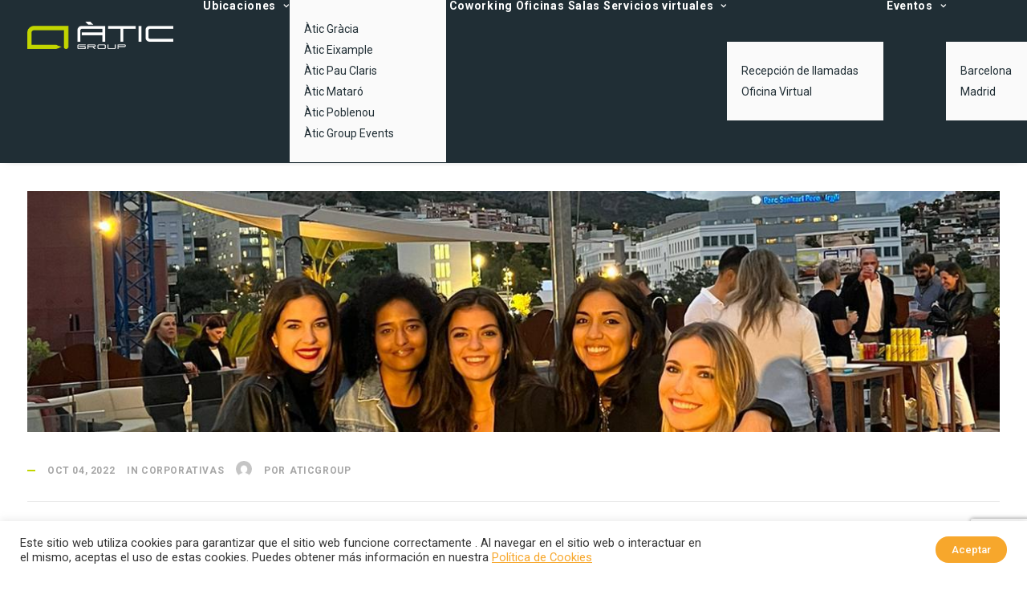

--- FILE ---
content_type: text/html; charset=UTF-8
request_url: https://aticgroup.es/black-and-white-is-always-the-best-option/
body_size: 22496
content:
<!DOCTYPE html>
<html class="no-touch" lang="es-ES" xmlns="http://www.w3.org/1999/xhtml">
<head>
<meta http-equiv="Content-Type" content="text/html; charset=UTF-8">
<meta name="viewport" content="width=device-width, initial-scale=1">
<link rel="profile" href="http://gmpg.org/xfn/11">
<link rel="pingback" href="https://aticgroup.es/xmlrpc.php">
<meta name='robots' content='index, follow, max-image-preview:large, max-snippet:-1, max-video-preview:-1' />

	<!-- This site is optimized with the Yoast SEO plugin v26.4 - https://yoast.com/wordpress/plugins/seo/ -->
	<title>Afterwork Black &amp; White - Àtic Group</title>
	<meta name="description" content="Así fue el primer afterwork de la temporada en uno de nuestros rooftops. Esta vez el dress code era ir en negro y/o blanco. Descubre más aquí." />
	<link rel="canonical" href="https://aticgroup.es/black-and-white-is-always-the-best-option/" />
	<meta property="og:locale" content="es_ES" />
	<meta property="og:type" content="article" />
	<meta property="og:title" content="Afterwork Black &amp; White - Àtic Group" />
	<meta property="og:description" content="Así fue el primer afterwork de la temporada en uno de nuestros rooftops. Esta vez el dress code era ir en negro y/o blanco. Descubre más aquí." />
	<meta property="og:url" content="https://aticgroup.es/black-and-white-is-always-the-best-option/" />
	<meta property="og:site_name" content="Àtic Group" />
	<meta property="article:published_time" content="2022-10-04T09:39:29+00:00" />
	<meta property="article:modified_time" content="2022-10-06T08:08:46+00:00" />
	<meta property="og:image" content="https://aticgroup.es/wp-content/uploads/2022/10/245e186f-e672-4702-ab32-1325a3c3f0f7.jpeg" />
	<meta property="og:image:width" content="1200" />
	<meta property="og:image:height" content="1600" />
	<meta property="og:image:type" content="image/jpeg" />
	<meta name="author" content="AticGroup" />
	<meta name="twitter:card" content="summary_large_image" />
	<meta name="twitter:label1" content="Escrito por" />
	<meta name="twitter:data1" content="AticGroup" />
	<meta name="twitter:label2" content="Tiempo de lectura" />
	<meta name="twitter:data2" content="1 minuto" />
	<script type="application/ld+json" class="yoast-schema-graph">{"@context":"https://schema.org","@graph":[{"@type":"WebPage","@id":"https://aticgroup.es/black-and-white-is-always-the-best-option/","url":"https://aticgroup.es/black-and-white-is-always-the-best-option/","name":"Afterwork Black & White - Àtic Group","isPartOf":{"@id":"https://aticgroup.es/#website"},"primaryImageOfPage":{"@id":"https://aticgroup.es/black-and-white-is-always-the-best-option/#primaryimage"},"image":{"@id":"https://aticgroup.es/black-and-white-is-always-the-best-option/#primaryimage"},"thumbnailUrl":"https://aticgroup.es/wp-content/uploads/2022/10/245e186f-e672-4702-ab32-1325a3c3f0f7.jpeg","datePublished":"2022-10-04T09:39:29+00:00","dateModified":"2022-10-06T08:08:46+00:00","author":{"@id":"https://aticgroup.es/#/schema/person/38e034909bde531e46c593c6bbcba80b"},"description":"Así fue el primer afterwork de la temporada en uno de nuestros rooftops. Esta vez el dress code era ir en negro y/o blanco. Descubre más aquí.","breadcrumb":{"@id":"https://aticgroup.es/black-and-white-is-always-the-best-option/#breadcrumb"},"inLanguage":"es","potentialAction":[{"@type":"ReadAction","target":["https://aticgroup.es/black-and-white-is-always-the-best-option/"]}]},{"@type":"ImageObject","inLanguage":"es","@id":"https://aticgroup.es/black-and-white-is-always-the-best-option/#primaryimage","url":"https://aticgroup.es/wp-content/uploads/2022/10/245e186f-e672-4702-ab32-1325a3c3f0f7.jpeg","contentUrl":"https://aticgroup.es/wp-content/uploads/2022/10/245e186f-e672-4702-ab32-1325a3c3f0f7.jpeg","width":1200,"height":1600},{"@type":"BreadcrumbList","@id":"https://aticgroup.es/black-and-white-is-always-the-best-option/#breadcrumb","itemListElement":[{"@type":"ListItem","position":1,"name":"Inicio","item":"https://aticgroup.es/"},{"@type":"ListItem","position":2,"name":"Black and White is always the best option"}]},{"@type":"WebSite","@id":"https://aticgroup.es/#website","url":"https://aticgroup.es/","name":"Àtic Group","description":"Business center - coworking","potentialAction":[{"@type":"SearchAction","target":{"@type":"EntryPoint","urlTemplate":"https://aticgroup.es/?s={search_term_string}"},"query-input":{"@type":"PropertyValueSpecification","valueRequired":true,"valueName":"search_term_string"}}],"inLanguage":"es"},{"@type":"Person","@id":"https://aticgroup.es/#/schema/person/38e034909bde531e46c593c6bbcba80b","name":"AticGroup","image":{"@type":"ImageObject","inLanguage":"es","@id":"https://aticgroup.es/#/schema/person/image/","url":"https://secure.gravatar.com/avatar/c3b61ffa550c02e978b7bd68f0afa9a39af9a6f13fe39949e7f8da4aab75245c?s=96&d=mm&r=g","contentUrl":"https://secure.gravatar.com/avatar/c3b61ffa550c02e978b7bd68f0afa9a39af9a6f13fe39949e7f8da4aab75245c?s=96&d=mm&r=g","caption":"AticGroup"},"sameAs":["http://aticgroup.es"]}]}</script>
	<!-- / Yoast SEO plugin. -->


<link rel='dns-prefetch' href='//fonts.googleapis.com' />
<link rel='dns-prefetch' href='//ajax.googleapis.com' />
<link rel="alternate" type="application/rss+xml" title="Àtic Group &raquo; Feed" href="https://aticgroup.es/feed/" />
<link rel="alternate" type="application/rss+xml" title="Àtic Group &raquo; Feed de los comentarios" href="https://aticgroup.es/comments/feed/" />
<link rel="alternate" title="oEmbed (JSON)" type="application/json+oembed" href="https://aticgroup.es/wp-json/oembed/1.0/embed?url=https%3A%2F%2Faticgroup.es%2Fblack-and-white-is-always-the-best-option%2F" />
<link rel="alternate" title="oEmbed (XML)" type="text/xml+oembed" href="https://aticgroup.es/wp-json/oembed/1.0/embed?url=https%3A%2F%2Faticgroup.es%2Fblack-and-white-is-always-the-best-option%2F&#038;format=xml" />
<style id='wp-img-auto-sizes-contain-inline-css' type='text/css'>
img:is([sizes=auto i],[sizes^="auto," i]){contain-intrinsic-size:3000px 1500px}
/*# sourceURL=wp-img-auto-sizes-contain-inline-css */
</style>
<style id='wp-emoji-styles-inline-css' type='text/css'>

	img.wp-smiley, img.emoji {
		display: inline !important;
		border: none !important;
		box-shadow: none !important;
		height: 1em !important;
		width: 1em !important;
		margin: 0 0.07em !important;
		vertical-align: -0.1em !important;
		background: none !important;
		padding: 0 !important;
	}
/*# sourceURL=wp-emoji-styles-inline-css */
</style>
<style id='classic-theme-styles-inline-css' type='text/css'>
/*! This file is auto-generated */
.wp-block-button__link{color:#fff;background-color:#32373c;border-radius:9999px;box-shadow:none;text-decoration:none;padding:calc(.667em + 2px) calc(1.333em + 2px);font-size:1.125em}.wp-block-file__button{background:#32373c;color:#fff;text-decoration:none}
/*# sourceURL=/wp-includes/css/classic-themes.min.css */
</style>
<link rel='stylesheet' id='wp-components-css' href='https://aticgroup.es/wp-includes/css/dist/components/style.min.css?ver=fa514829326494f91cb2e95a9d612cfd' type='text/css' media='all' />
<link rel='stylesheet' id='wp-preferences-css' href='https://aticgroup.es/wp-includes/css/dist/preferences/style.min.css?ver=fa514829326494f91cb2e95a9d612cfd' type='text/css' media='all' />
<link rel='stylesheet' id='wp-block-editor-css' href='https://aticgroup.es/wp-includes/css/dist/block-editor/style.min.css?ver=fa514829326494f91cb2e95a9d612cfd' type='text/css' media='all' />
<link rel='stylesheet' id='popup-maker-block-library-style-css' href='https://aticgroup.es/wp-content/plugins/popup-maker/dist/packages/block-library-style.css?ver=dbea705cfafe089d65f1' type='text/css' media='all' />
<link rel='stylesheet' id='contact-form-7-css' href='https://aticgroup.es/wp-content/plugins/contact-form-7/includes/css/styles.css?ver=6.1.3' type='text/css' media='all' />
<link rel='stylesheet' id='cookie-law-info-css' href='https://aticgroup.es/wp-content/plugins/cookie-law-info/legacy/public/css/cookie-law-info-public.css?ver=3.3.7' type='text/css' media='all' />
<link rel='stylesheet' id='cookie-law-info-gdpr-css' href='https://aticgroup.es/wp-content/plugins/cookie-law-info/legacy/public/css/cookie-law-info-gdpr.css?ver=3.3.7' type='text/css' media='all' />
<link rel='stylesheet' id='uncodefont-google-css' href='//fonts.googleapis.com/css?family=Roboto%3A300%2Cregular%2C500%2C700&#038;display=swap&#038;ver=2.10.2' type='text/css' media='all' />
<style id='woocommerce-inline-inline-css' type='text/css'>
.woocommerce form .form-row .required { visibility: visible; }
/*# sourceURL=woocommerce-inline-inline-css */
</style>
<link rel='stylesheet' id='jquery-ui-style-css' href='//ajax.googleapis.com/ajax/libs/jqueryui/1.13.3/themes/smoothness/jquery-ui.min.css?ver=fa514829326494f91cb2e95a9d612cfd' type='text/css' media='all' />
<link rel='stylesheet' id='wc-bookings-styles-css' href='https://aticgroup.es/wp-content/plugins/woocommerce-bookings/dist/css/frontend.css?ver=1.15.37' type='text/css' media='all' />
<link rel='stylesheet' id='brands-styles-css' href='https://aticgroup.es/wp-content/plugins/woocommerce/assets/css/brands.css?ver=10.3.7' type='text/css' media='all' />
<link rel='stylesheet' id='uncode-style-css' href='https://aticgroup.es/wp-content/themes/uncode/library/css/style.css?ver=2.10.3' type='text/css' media='all' />
<style id='uncode-style-inline-css' type='text/css'>

@media (min-width: 960px) { 
		.limit-width { max-width: 1296px; margin: auto;}
		.menu-container:not(.grid-filters) .menu-horizontal ul.menu-smart .megamenu-block-wrapper > .vc_row[data-parent="true"].limit-width:not(.row-parent-limit) { max-width: calc(1296px - 72px); }
		}
#changer-back-color { transition: background-color 1000ms cubic-bezier(0.25, 1, 0.5, 1) !important; } #changer-back-color > div { transition: opacity 1000ms cubic-bezier(0.25, 1, 0.5, 1) !important; } body.bg-changer-init.disable-hover .main-wrapper .style-light,  body.bg-changer-init.disable-hover .main-wrapper .style-light h1,  body.bg-changer-init.disable-hover .main-wrapper .style-light h2, body.bg-changer-init.disable-hover .main-wrapper .style-light h3, body.bg-changer-init.disable-hover .main-wrapper .style-light h4, body.bg-changer-init.disable-hover .main-wrapper .style-light h5, body.bg-changer-init.disable-hover .main-wrapper .style-light h6, body.bg-changer-init.disable-hover .main-wrapper .style-light a, body.bg-changer-init.disable-hover .main-wrapper .style-dark, body.bg-changer-init.disable-hover .main-wrapper .style-dark h1, body.bg-changer-init.disable-hover .main-wrapper .style-dark h2, body.bg-changer-init.disable-hover .main-wrapper .style-dark h3, body.bg-changer-init.disable-hover .main-wrapper .style-dark h4, body.bg-changer-init.disable-hover .main-wrapper .style-dark h5, body.bg-changer-init.disable-hover .main-wrapper .style-dark h6, body.bg-changer-init.disable-hover .main-wrapper .style-dark a { transition: color 1000ms cubic-bezier(0.25, 1, 0.5, 1) !important; }
/*# sourceURL=uncode-style-inline-css */
</style>
<link rel='stylesheet' id='uncode-woocommerce-css' href='https://aticgroup.es/wp-content/themes/uncode/library/css/woocommerce.css?ver=2.10.3' type='text/css' media='all' />
<link rel='stylesheet' id='uncode-icons-css' href='https://aticgroup.es/wp-content/themes/uncode/library/css/uncode-icons.css?ver=2.10.3' type='text/css' media='all' />
<link rel='stylesheet' id='uncode-custom-style-css' href='https://aticgroup.es/wp-content/themes/uncode/library/css/style-custom.css?ver=2.10.3' type='text/css' media='all' />
<style id='uncode-custom-style-inline-css' type='text/css'>
.cli-bar-message a {color:#f7a72c;text-decoration:underline;}#wt-cli-accept-all-btn {border-radius:50px;font-weight:500;padding:10px 20px;}
/*# sourceURL=uncode-custom-style-inline-css */
</style>
<link rel='stylesheet' id='child-style-css' href='https://aticgroup.es/wp-content/themes/atic-child/style.css?ver=1770113654' type='text/css' media='all' />
<link rel='stylesheet' id='custom-css-css' href='https://aticgroup.es/wp-content/themes/atic-child/assets/css/custom_allin.css?ver=1.0.3' type='text/css' media='all' />
<link rel='stylesheet' id='swiper-css-css' href='https://aticgroup.es/wp-content/themes/atic-child/assets/css/swiper-bundle.min.css?ver=8.2.4' type='text/css' media='all' />
<script type="text/javascript" id="wpml-cookie-js-extra">
/* <![CDATA[ */
var wpml_cookies = {"wp-wpml_current_language":{"value":"es","expires":1,"path":"/"}};
var wpml_cookies = {"wp-wpml_current_language":{"value":"es","expires":1,"path":"/"}};
//# sourceURL=wpml-cookie-js-extra
/* ]]> */
</script>
<script type="text/javascript" src="https://aticgroup.es/wp-content/plugins/sitepress-multilingual-cms/res/js/cookies/language-cookie.js?ver=485900" id="wpml-cookie-js" defer="defer" data-wp-strategy="defer"></script>
<script type="text/javascript" src="https://aticgroup.es/wp-includes/js/jquery/jquery.min.js?ver=3.7.1" id="jquery-core-js"></script>
<script type="text/javascript" src="https://aticgroup.es/wp-includes/js/jquery/jquery-migrate.min.js?ver=3.4.1" id="jquery-migrate-js"></script>
<script type="text/javascript" id="cookie-law-info-js-extra">
/* <![CDATA[ */
var Cli_Data = {"nn_cookie_ids":[],"cookielist":[],"non_necessary_cookies":[],"ccpaEnabled":"","ccpaRegionBased":"","ccpaBarEnabled":"","strictlyEnabled":["necessary","obligatoire"],"ccpaType":"gdpr","js_blocking":"1","custom_integration":"","triggerDomRefresh":"","secure_cookies":""};
var cli_cookiebar_settings = {"animate_speed_hide":"500","animate_speed_show":"500","background":"#FFF","border":"#b1a6a6c2","border_on":"","button_1_button_colour":"#61a229","button_1_button_hover":"#4e8221","button_1_link_colour":"#fff","button_1_as_button":"1","button_1_new_win":"","button_2_button_colour":"#333","button_2_button_hover":"#292929","button_2_link_colour":"#444","button_2_as_button":"","button_2_hidebar":"","button_3_button_colour":"#dedfe0","button_3_button_hover":"#b2b2b3","button_3_link_colour":"#333333","button_3_as_button":"1","button_3_new_win":"","button_4_button_colour":"#dedfe0","button_4_button_hover":"#b2b2b3","button_4_link_colour":"#333333","button_4_as_button":"1","button_7_button_colour":"#f7a72c","button_7_button_hover":"#c68623","button_7_link_colour":"#fff","button_7_as_button":"1","button_7_new_win":"","font_family":"inherit","header_fix":"","notify_animate_hide":"1","notify_animate_show":"","notify_div_id":"#cookie-law-info-bar","notify_position_horizontal":"right","notify_position_vertical":"bottom","scroll_close":"","scroll_close_reload":"","accept_close_reload":"","reject_close_reload":"","showagain_tab":"","showagain_background":"#fff","showagain_border":"#000","showagain_div_id":"#cookie-law-info-again","showagain_x_position":"100px","text":"#333333","show_once_yn":"","show_once":"10000","logging_on":"","as_popup":"","popup_overlay":"1","bar_heading_text":"","cookie_bar_as":"banner","popup_showagain_position":"bottom-right","widget_position":"left"};
var log_object = {"ajax_url":"https://aticgroup.es/wp-admin/admin-ajax.php"};
//# sourceURL=cookie-law-info-js-extra
/* ]]> */
</script>
<script type="text/javascript" src="https://aticgroup.es/wp-content/plugins/cookie-law-info/legacy/public/js/cookie-law-info-public.js?ver=3.3.7" id="cookie-law-info-js"></script>
<script type="text/javascript" src="https://aticgroup.es/wp-content/plugins/woocommerce/assets/js/jquery-blockui/jquery.blockUI.min.js?ver=2.7.0-wc.10.3.7" id="wc-jquery-blockui-js" defer="defer" data-wp-strategy="defer"></script>
<script type="text/javascript" src="https://aticgroup.es/wp-content/plugins/woocommerce/assets/js/js-cookie/js.cookie.min.js?ver=2.1.4-wc.10.3.7" id="wc-js-cookie-js" defer="defer" data-wp-strategy="defer"></script>
<script type="text/javascript" id="woocommerce-js-extra">
/* <![CDATA[ */
var woocommerce_params = {"ajax_url":"/wp-admin/admin-ajax.php","wc_ajax_url":"/?wc-ajax=%%endpoint%%","i18n_password_show":"Mostrar contrase\u00f1a","i18n_password_hide":"Ocultar contrase\u00f1a"};
//# sourceURL=woocommerce-js-extra
/* ]]> */
</script>
<script type="text/javascript" src="https://aticgroup.es/wp-content/plugins/woocommerce/assets/js/frontend/woocommerce.min.js?ver=10.3.7" id="woocommerce-js" defer="defer" data-wp-strategy="defer"></script>
<script type="text/javascript" id="uncode-init-js-extra">
/* <![CDATA[ */
var SiteParameters = {"days":"days","hours":"hours","minutes":"minutes","seconds":"seconds","constant_scroll":"on","scroll_speed":"2","parallax_factor":"0.25","loading":"Loading\u2026","slide_name":"slide","slide_footer":"footer","ajax_url":"https://aticgroup.es/wp-admin/admin-ajax.php","nonce_adaptive_images":"9b3f8d5574","nonce_srcset_async":"9c02bb6925","enable_debug":"","block_mobile_videos":"","is_frontend_editor":"","main_width":["1300","px"],"mobile_parallax_allowed":"","listen_for_screen_update":"1","wireframes_plugin_active":"","sticky_elements":"off","resize_quality":"90","register_metadata":"","bg_changer_time":"1000","update_wc_fragments":"1","optimize_shortpixel_image":"","menu_mobile_offcanvas_gap":"45","custom_cursor_selector":"[href], .trigger-overlay, .owl-next, .owl-prev, .owl-dot, input[type=\"submit\"], input[type=\"checkbox\"], button[type=\"submit\"], a[class^=\"ilightbox\"], .ilightbox-thumbnail, .ilightbox-prev, .ilightbox-next, .overlay-close, .unmodal-close, .qty-inset \u003E span, .share-button li, .uncode-post-titles .tmb.tmb-click-area, .btn-link, .tmb-click-row .t-inside, .lg-outer button, .lg-thumb img, a[data-lbox], .uncode-close-offcanvas-overlay, .uncode-nav-next, .uncode-nav-prev, .uncode-nav-index","mobile_parallax_animation":"","lbox_enhanced":"1","native_media_player":"","vimeoPlayerParams":"?autoplay=0","ajax_filter_key_search":"key","ajax_filter_key_unfilter":"unfilter","index_pagination_disable_scroll":"","index_pagination_scroll_to":"","uncode_wc_popup_cart_qty":"","disable_hover_hack":"","uncode_nocookie":"","menuHideOnClick":"1","menuShowOnClick":"","smoothScroll":"on","smoothScrollDisableHover":"","smoothScrollQuery":"960","uncode_force_onepage_dots":"","uncode_smooth_scroll_safe":"","uncode_lb_add_galleries":", .gallery","uncode_lb_add_items":", .gallery .gallery-item a","uncode_prev_label":"Previous","uncode_next_label":"Siguiente","uncode_slide_label":"Slide","uncode_share_label":"Share on %","uncode_has_ligatures":"","uncode_is_accessible":"","uncode_carousel_itemSelector":"*:not(.hidden)","uncode_limit_width":"1296px"};
//# sourceURL=uncode-init-js-extra
/* ]]> */
</script>
<script type="text/javascript" src="https://aticgroup.es/wp-content/themes/uncode/library/js/init.min.js?ver=2.10.3" id="uncode-init-js"></script>
<script></script><link rel="https://api.w.org/" href="https://aticgroup.es/wp-json/" /><link rel="alternate" title="JSON" type="application/json" href="https://aticgroup.es/wp-json/wp/v2/posts/20667" /><link rel="EditURI" type="application/rsd+xml" title="RSD" href="https://aticgroup.es/xmlrpc.php?rsd" />

<link rel='shortlink' href='https://aticgroup.es/?p=20667' />
<meta name="generator" content="WPML ver:4.8.5 stt:2;" />
	<noscript><style>.woocommerce-product-gallery{ opacity: 1 !important; }</style></noscript>
	<link rel="icon" href="https://aticgroup.es/wp-content/uploads/2022/06/cropped-favicon-32x32.png" sizes="32x32" />
<link rel="icon" href="https://aticgroup.es/wp-content/uploads/2022/06/cropped-favicon-192x192.png" sizes="192x192" />
<link rel="apple-touch-icon" href="https://aticgroup.es/wp-content/uploads/2022/06/cropped-favicon-180x180.png" />
<meta name="msapplication-TileImage" content="https://aticgroup.es/wp-content/uploads/2022/06/cropped-favicon-270x270.png" />
<noscript><style> .wpb_animate_when_almost_visible { opacity: 1; }</style></noscript><!-- Google Tag Manager -->
<script>(function(w,d,s,l,i){w[l]=w[l]||[];w[l].push({'gtm.start':
new Date().getTime(),event:'gtm.js'});var f=d.getElementsByTagName(s)[0],
j=d.createElement(s),dl=l!='dataLayer'?'&l='+l:'';j.async=true;j.src=
'https://www.googletagmanager.com/gtm.js?id='+i+dl;f.parentNode.insertBefore(j,f);
})(window,document,'script','dataLayer','GTM-PRVL6MQ');</script>
<!-- End Google Tag Manager -->
<style id='global-styles-inline-css' type='text/css'>
:root{--wp--preset--aspect-ratio--square: 1;--wp--preset--aspect-ratio--4-3: 4/3;--wp--preset--aspect-ratio--3-4: 3/4;--wp--preset--aspect-ratio--3-2: 3/2;--wp--preset--aspect-ratio--2-3: 2/3;--wp--preset--aspect-ratio--16-9: 16/9;--wp--preset--aspect-ratio--9-16: 9/16;--wp--preset--color--black: #000000;--wp--preset--color--cyan-bluish-gray: #abb8c3;--wp--preset--color--white: #ffffff;--wp--preset--color--pale-pink: #f78da7;--wp--preset--color--vivid-red: #cf2e2e;--wp--preset--color--luminous-vivid-orange: #ff6900;--wp--preset--color--luminous-vivid-amber: #fcb900;--wp--preset--color--light-green-cyan: #7bdcb5;--wp--preset--color--vivid-green-cyan: #00d084;--wp--preset--color--pale-cyan-blue: #8ed1fc;--wp--preset--color--vivid-cyan-blue: #0693e3;--wp--preset--color--vivid-purple: #9b51e0;--wp--preset--gradient--vivid-cyan-blue-to-vivid-purple: linear-gradient(135deg,rgb(6,147,227) 0%,rgb(155,81,224) 100%);--wp--preset--gradient--light-green-cyan-to-vivid-green-cyan: linear-gradient(135deg,rgb(122,220,180) 0%,rgb(0,208,130) 100%);--wp--preset--gradient--luminous-vivid-amber-to-luminous-vivid-orange: linear-gradient(135deg,rgb(252,185,0) 0%,rgb(255,105,0) 100%);--wp--preset--gradient--luminous-vivid-orange-to-vivid-red: linear-gradient(135deg,rgb(255,105,0) 0%,rgb(207,46,46) 100%);--wp--preset--gradient--very-light-gray-to-cyan-bluish-gray: linear-gradient(135deg,rgb(238,238,238) 0%,rgb(169,184,195) 100%);--wp--preset--gradient--cool-to-warm-spectrum: linear-gradient(135deg,rgb(74,234,220) 0%,rgb(151,120,209) 20%,rgb(207,42,186) 40%,rgb(238,44,130) 60%,rgb(251,105,98) 80%,rgb(254,248,76) 100%);--wp--preset--gradient--blush-light-purple: linear-gradient(135deg,rgb(255,206,236) 0%,rgb(152,150,240) 100%);--wp--preset--gradient--blush-bordeaux: linear-gradient(135deg,rgb(254,205,165) 0%,rgb(254,45,45) 50%,rgb(107,0,62) 100%);--wp--preset--gradient--luminous-dusk: linear-gradient(135deg,rgb(255,203,112) 0%,rgb(199,81,192) 50%,rgb(65,88,208) 100%);--wp--preset--gradient--pale-ocean: linear-gradient(135deg,rgb(255,245,203) 0%,rgb(182,227,212) 50%,rgb(51,167,181) 100%);--wp--preset--gradient--electric-grass: linear-gradient(135deg,rgb(202,248,128) 0%,rgb(113,206,126) 100%);--wp--preset--gradient--midnight: linear-gradient(135deg,rgb(2,3,129) 0%,rgb(40,116,252) 100%);--wp--preset--font-size--small: 13px;--wp--preset--font-size--medium: 20px;--wp--preset--font-size--large: 36px;--wp--preset--font-size--x-large: 42px;--wp--preset--spacing--20: 0.44rem;--wp--preset--spacing--30: 0.67rem;--wp--preset--spacing--40: 1rem;--wp--preset--spacing--50: 1.5rem;--wp--preset--spacing--60: 2.25rem;--wp--preset--spacing--70: 3.38rem;--wp--preset--spacing--80: 5.06rem;--wp--preset--shadow--natural: 6px 6px 9px rgba(0, 0, 0, 0.2);--wp--preset--shadow--deep: 12px 12px 50px rgba(0, 0, 0, 0.4);--wp--preset--shadow--sharp: 6px 6px 0px rgba(0, 0, 0, 0.2);--wp--preset--shadow--outlined: 6px 6px 0px -3px rgb(255, 255, 255), 6px 6px rgb(0, 0, 0);--wp--preset--shadow--crisp: 6px 6px 0px rgb(0, 0, 0);}:where(.is-layout-flex){gap: 0.5em;}:where(.is-layout-grid){gap: 0.5em;}body .is-layout-flex{display: flex;}.is-layout-flex{flex-wrap: wrap;align-items: center;}.is-layout-flex > :is(*, div){margin: 0;}body .is-layout-grid{display: grid;}.is-layout-grid > :is(*, div){margin: 0;}:where(.wp-block-columns.is-layout-flex){gap: 2em;}:where(.wp-block-columns.is-layout-grid){gap: 2em;}:where(.wp-block-post-template.is-layout-flex){gap: 1.25em;}:where(.wp-block-post-template.is-layout-grid){gap: 1.25em;}.has-black-color{color: var(--wp--preset--color--black) !important;}.has-cyan-bluish-gray-color{color: var(--wp--preset--color--cyan-bluish-gray) !important;}.has-white-color{color: var(--wp--preset--color--white) !important;}.has-pale-pink-color{color: var(--wp--preset--color--pale-pink) !important;}.has-vivid-red-color{color: var(--wp--preset--color--vivid-red) !important;}.has-luminous-vivid-orange-color{color: var(--wp--preset--color--luminous-vivid-orange) !important;}.has-luminous-vivid-amber-color{color: var(--wp--preset--color--luminous-vivid-amber) !important;}.has-light-green-cyan-color{color: var(--wp--preset--color--light-green-cyan) !important;}.has-vivid-green-cyan-color{color: var(--wp--preset--color--vivid-green-cyan) !important;}.has-pale-cyan-blue-color{color: var(--wp--preset--color--pale-cyan-blue) !important;}.has-vivid-cyan-blue-color{color: var(--wp--preset--color--vivid-cyan-blue) !important;}.has-vivid-purple-color{color: var(--wp--preset--color--vivid-purple) !important;}.has-black-background-color{background-color: var(--wp--preset--color--black) !important;}.has-cyan-bluish-gray-background-color{background-color: var(--wp--preset--color--cyan-bluish-gray) !important;}.has-white-background-color{background-color: var(--wp--preset--color--white) !important;}.has-pale-pink-background-color{background-color: var(--wp--preset--color--pale-pink) !important;}.has-vivid-red-background-color{background-color: var(--wp--preset--color--vivid-red) !important;}.has-luminous-vivid-orange-background-color{background-color: var(--wp--preset--color--luminous-vivid-orange) !important;}.has-luminous-vivid-amber-background-color{background-color: var(--wp--preset--color--luminous-vivid-amber) !important;}.has-light-green-cyan-background-color{background-color: var(--wp--preset--color--light-green-cyan) !important;}.has-vivid-green-cyan-background-color{background-color: var(--wp--preset--color--vivid-green-cyan) !important;}.has-pale-cyan-blue-background-color{background-color: var(--wp--preset--color--pale-cyan-blue) !important;}.has-vivid-cyan-blue-background-color{background-color: var(--wp--preset--color--vivid-cyan-blue) !important;}.has-vivid-purple-background-color{background-color: var(--wp--preset--color--vivid-purple) !important;}.has-black-border-color{border-color: var(--wp--preset--color--black) !important;}.has-cyan-bluish-gray-border-color{border-color: var(--wp--preset--color--cyan-bluish-gray) !important;}.has-white-border-color{border-color: var(--wp--preset--color--white) !important;}.has-pale-pink-border-color{border-color: var(--wp--preset--color--pale-pink) !important;}.has-vivid-red-border-color{border-color: var(--wp--preset--color--vivid-red) !important;}.has-luminous-vivid-orange-border-color{border-color: var(--wp--preset--color--luminous-vivid-orange) !important;}.has-luminous-vivid-amber-border-color{border-color: var(--wp--preset--color--luminous-vivid-amber) !important;}.has-light-green-cyan-border-color{border-color: var(--wp--preset--color--light-green-cyan) !important;}.has-vivid-green-cyan-border-color{border-color: var(--wp--preset--color--vivid-green-cyan) !important;}.has-pale-cyan-blue-border-color{border-color: var(--wp--preset--color--pale-cyan-blue) !important;}.has-vivid-cyan-blue-border-color{border-color: var(--wp--preset--color--vivid-cyan-blue) !important;}.has-vivid-purple-border-color{border-color: var(--wp--preset--color--vivid-purple) !important;}.has-vivid-cyan-blue-to-vivid-purple-gradient-background{background: var(--wp--preset--gradient--vivid-cyan-blue-to-vivid-purple) !important;}.has-light-green-cyan-to-vivid-green-cyan-gradient-background{background: var(--wp--preset--gradient--light-green-cyan-to-vivid-green-cyan) !important;}.has-luminous-vivid-amber-to-luminous-vivid-orange-gradient-background{background: var(--wp--preset--gradient--luminous-vivid-amber-to-luminous-vivid-orange) !important;}.has-luminous-vivid-orange-to-vivid-red-gradient-background{background: var(--wp--preset--gradient--luminous-vivid-orange-to-vivid-red) !important;}.has-very-light-gray-to-cyan-bluish-gray-gradient-background{background: var(--wp--preset--gradient--very-light-gray-to-cyan-bluish-gray) !important;}.has-cool-to-warm-spectrum-gradient-background{background: var(--wp--preset--gradient--cool-to-warm-spectrum) !important;}.has-blush-light-purple-gradient-background{background: var(--wp--preset--gradient--blush-light-purple) !important;}.has-blush-bordeaux-gradient-background{background: var(--wp--preset--gradient--blush-bordeaux) !important;}.has-luminous-dusk-gradient-background{background: var(--wp--preset--gradient--luminous-dusk) !important;}.has-pale-ocean-gradient-background{background: var(--wp--preset--gradient--pale-ocean) !important;}.has-electric-grass-gradient-background{background: var(--wp--preset--gradient--electric-grass) !important;}.has-midnight-gradient-background{background: var(--wp--preset--gradient--midnight) !important;}.has-small-font-size{font-size: var(--wp--preset--font-size--small) !important;}.has-medium-font-size{font-size: var(--wp--preset--font-size--medium) !important;}.has-large-font-size{font-size: var(--wp--preset--font-size--large) !important;}.has-x-large-font-size{font-size: var(--wp--preset--font-size--x-large) !important;}
/*# sourceURL=global-styles-inline-css */
</style>
<link rel='stylesheet' id='cookie-law-info-table-css' href='https://aticgroup.es/wp-content/plugins/cookie-law-info/legacy/public/css/cookie-law-info-table.css?ver=3.3.7' type='text/css' media='all' />
</head>
<body class="wp-singular post-template-default single single-post postid-20667 single-format-standard wp-theme-uncode wp-child-theme-atic-child  style-color-xsdn-bg theme-uncode woocommerce-no-js group-blog hormenu-position-left hmenu hmenu-position-right header-full-width main-center-align menu-mobile-default mobile-parallax-not-allowed ilb-no-bounce uncode-sidecart-enabled uncode-sidecart-right qw-body-scroll-disabled menu-sticky-fix no-qty-fx uncode-sidecart-mobile-disabled wpb-js-composer js-comp-ver-8.7.1.2 vc_responsive" data-border="0">
<!-- Google Tag Manager (noscript) -->
<noscript><iframe src="https://www.googletagmanager.com/ns.html?id=GTM-PRVL6MQ"
height="0" width="0" style="display:none;visibility:hidden"></iframe></noscript>
<!-- End Google Tag Manager (noscript) -->
		<div id="vh_layout_help"></div><div class="body-borders" data-border="0"><div class="top-border body-border-shadow"></div><div class="right-border body-border-shadow"></div><div class="bottom-border body-border-shadow"></div><div class="left-border body-border-shadow"></div><div class="top-border style-light-bg"></div><div class="right-border style-light-bg"></div><div class="bottom-border style-light-bg"></div><div class="left-border style-light-bg"></div></div>	<div class="box-wrapper">
		<div class="box-container">
		<script type="text/javascript" id="initBox">UNCODE.initBox();</script>
		<div class="menu-wrapper menu-sticky">
													
													<header id="masthead" class="navbar menu-primary menu-dark submenu-dark style-dark-original menu-with-logo">
														<div class="menu-container style-color-atic-blue-bg menu-borders menu-shadows" role="navigation">
															<div class="row-menu limit-width">
																<div class="row-menu-inner">
																	<div id="logo-container-mobile" class="col-lg-0 logo-container middle">
																		<div id="main-logo" class="navbar-header style-dark">
																			<a href="https://aticgroup.es/" class="navbar-brand" data-minheight="20" aria-label="Àtic Group"><div class="logo-image main-logo logo-skinnable" data-maxheight="34" style="height: 34px;"><img decoding="async" src="https://aticgroup.es/wp-content/uploads/2022/06/atic-group-logo-light.png" alt="Àtic Group logo light" width="300" height="56" class="img-responsive" /></div></a>
																		</div>
																		<div class="mmb-container"><div class="mobile-additional-icons"></div><div class="mobile-menu-button mobile-menu-button-dark lines-button" aria-label="Toggle menu" role="button" tabindex="0"><span class="lines"><span></span></span></div></div>
																	</div>
																	<div class="col-lg-12 main-menu-container middle">
																		<div class="menu-horizontal ">
																			<div class="menu-horizontal-inner">
																				<div class="nav navbar-nav navbar-main navbar-nav-last"><ul id="menu-menu-principal" class="menu-primary-inner menu-smart sm" role="menu"><li role="menuitem"  id="menu-item-51" class="menu-item menu-item-type-custom menu-item-object-custom menu-item-has-children depth-0 menu-item-51 dropdown menu-item-link"><a href="#" data-toggle="dropdown" class="dropdown-toggle" role="button" data-type="title">Ubicaciones<i class="fa fa-angle-down fa-dropdown"></i></a>
<ul role="menu" class="drop-menu un-submenu " data-lenis-prevent>
	<li role="menuitem"  id="menu-item-1234" class="menu-item menu-item-type-taxonomy menu-item-object-product_cat depth-1 menu-item-1234"><a href="https://aticgroup.es/centros/atic-gracia/">Àtic Gràcia<i class="fa fa-angle-right fa-dropdown"></i></a></li>
	<li role="menuitem"  id="menu-item-1235" class="menu-item menu-item-type-taxonomy menu-item-object-product_cat depth-1 menu-item-1235"><a href="https://aticgroup.es/centros/atic-eixample/">Àtic Eixample<i class="fa fa-angle-right fa-dropdown"></i></a></li>
	<li role="menuitem"  id="menu-item-1236" class="menu-item menu-item-type-taxonomy menu-item-object-product_cat depth-1 menu-item-1236"><a href="https://aticgroup.es/centros/atic-pau-claris/">Àtic Pau Claris<i class="fa fa-angle-right fa-dropdown"></i></a></li>
	<li role="menuitem"  id="menu-item-1237" class="menu-item menu-item-type-taxonomy menu-item-object-product_cat depth-1 menu-item-1237"><a href="https://aticgroup.es/centros/atic-mataro/">Àtic Mataró<i class="fa fa-angle-right fa-dropdown"></i></a></li>
	<li role="menuitem"  id="menu-item-1238" class="menu-item menu-item-type-taxonomy menu-item-object-product_cat depth-1 menu-item-1238"><a href="https://aticgroup.es/centros/atic-poblenou/">Àtic Poblenou<i class="fa fa-angle-right fa-dropdown"></i></a></li>
	<li role="menuitem"  id="menu-item-99902" class="menu-item menu-item-type-taxonomy menu-item-object-product_cat depth-1 menu-item-99902"><a href="https://aticgroup.es/centros/atic-group-events/">Àtic Group Events<i class="fa fa-angle-right fa-dropdown"></i></a></li>
</ul>
</li>
<li role="menuitem"  id="menu-item-1543" class="menu-item menu-item-type-post_type menu-item-object-page depth-0 menu-item-1543 menu-item-link"><a href="https://aticgroup.es/coworking/">Coworking<i class="fa fa-angle-right fa-dropdown"></i></a></li>
<li role="menuitem"  id="menu-item-1493" class="menu-item menu-item-type-post_type menu-item-object-page depth-0 menu-item-1493 menu-item-link"><a href="https://aticgroup.es/oficinas/">Oficinas<i class="fa fa-angle-right fa-dropdown"></i></a></li>
<li role="menuitem"  id="menu-item-1526" class="menu-item menu-item-type-post_type menu-item-object-page depth-0 menu-item-1526 menu-item-link"><a href="https://aticgroup.es/salas-de-reuniones/">Salas<i class="fa fa-angle-right fa-dropdown"></i></a></li>
<li role="menuitem"  id="menu-item-1725" class="menu-item menu-item-type-custom menu-item-object-custom menu-item-has-children depth-0 menu-item-1725 dropdown menu-item-link"><a href="#" data-toggle="dropdown" class="dropdown-toggle" role="button" data-type="title">Servicios virtuales<i class="fa fa-angle-down fa-dropdown"></i></a>
<ul role="menu" class="drop-menu un-submenu " data-lenis-prevent>
	<li role="menuitem"  id="menu-item-332517" class="menu-item menu-item-type-post_type menu-item-object-page depth-1 menu-item-332517"><a href="https://aticgroup.es/secretaria-virtual/">Recepción de llamadas<i class="fa fa-angle-right fa-dropdown"></i></a></li>
	<li role="menuitem"  id="menu-item-1724" class="menu-item menu-item-type-post_type menu-item-object-page depth-1 menu-item-1724"><a href="https://aticgroup.es/oficina-virtual/">Oficina Virtual<i class="fa fa-angle-right fa-dropdown"></i></a></li>
</ul>
</li>
<li role="menuitem"  id="menu-item-356475" class="menu-item menu-item-type-custom menu-item-object-custom menu-item-has-children depth-0 menu-item-356475 dropdown menu-item-link"><a href="#" data-toggle="dropdown" class="dropdown-toggle" role="button" data-type="title">Eventos<i class="fa fa-angle-down fa-dropdown"></i></a>
<ul role="menu" class="drop-menu un-submenu " data-lenis-prevent>
	<li role="menuitem"  id="menu-item-1648" class="menu-item menu-item-type-post_type menu-item-object-page depth-1 menu-item-1648"><a href="https://aticgroup.es/eventos/">Barcelona<i class="fa fa-angle-right fa-dropdown"></i></a></li>
	<li role="menuitem"  id="menu-item-355991" class="menu-item menu-item-type-post_type menu-item-object-page depth-1 menu-item-355991"><a href="https://aticgroup.es/ciudad-inmersiva-madrid/">Madrid<i class="fa fa-angle-right fa-dropdown"></i></a></li>
</ul>
</li>
<li role="menuitem"  id="menu-item-1649" class="menu-item menu-item-type-post_type menu-item-object-page depth-0 menu-item-1649 menu-item-link"><a href="https://aticgroup.es/contacto/">Contacto<i class="fa fa-angle-right fa-dropdown"></i></a></li>
</ul></div><div class="uncode-close-offcanvas-mobile lines-button close navbar-mobile-el"><span class="lines"></span></div></div>
						
																		</div>
																	</div>
																</div>
															</div></div>
													</header>
												</div>			<script type="text/javascript" id="fixMenuHeight">UNCODE.fixMenuHeight();</script>
			<div class="main-wrapper">
				<div class="main-container">
					<div class="page-wrapper">
						<div class="sections-container">
<div id="page-header"><div class="header-wrapper header-uncode-block">
									<div data-parent="true" class="vc_row row-container" id="header-single-blog"><div class="row limit-width row-parent row-header"><div class="wpb_row row-inner"><div class="wpb_column pos-top pos-center align_left column_parent col-lg-12 single-internal-gutter"><div class="uncol style-light"  ><div class="uncoltable"><div class="uncell no-block-padding" ><div class="uncont" ><div class="uncode-single-media  text-left"><div class="single-wrapper" style="max-width: 100%;"><div class="tmb tmb-light  tmb-media-first tmb-media-last tmb-content-overlay tmb-no-bg"><div class="t-inside"><div class="t-entry-visual"><div class="t-entry-visual-tc"><div class="uncode-single-media-wrapper"><img fetchpriority="high" decoding="async" class="wp-image-20674" src="https://aticgroup.es/wp-content/uploads/2022/10/245e186f-e672-4702-ab32-1325a3c3f0f7.jpeg" width="1200" height="1600" alt="" srcset="https://aticgroup.es/wp-content/uploads/2022/10/245e186f-e672-4702-ab32-1325a3c3f0f7.jpeg 1200w, https://aticgroup.es/wp-content/uploads/2022/10/245e186f-e672-4702-ab32-1325a3c3f0f7-225x300.jpeg 225w, https://aticgroup.es/wp-content/uploads/2022/10/245e186f-e672-4702-ab32-1325a3c3f0f7-768x1024.jpeg 768w, https://aticgroup.es/wp-content/uploads/2022/10/245e186f-e672-4702-ab32-1325a3c3f0f7-1152x1536.jpeg 1152w, https://aticgroup.es/wp-content/uploads/2022/10/245e186f-e672-4702-ab32-1325a3c3f0f7-600x800.jpeg 600w, https://aticgroup.es/wp-content/uploads/2022/10/245e186f-e672-4702-ab32-1325a3c3f0f7-uai-720x960.jpeg 720w, https://aticgroup.es/wp-content/uploads/2022/10/245e186f-e672-4702-ab32-1325a3c3f0f7-uai-1032x1376.jpeg 1032w" sizes="(max-width: 1200px) 100vw, 1200px" /></div>
					</div>
				</div></div></div></div></div></div></div></div></div></div><script id="script-header-single-blog" data-row="script-header-single-blog" type="text/javascript" class="vc_controls">UNCODE.initRow(document.getElementById("header-single-blog"));</script></div></div></div></div></div><script type="text/javascript">UNCODE.initHeader();</script><article id="post-20667" class="page-body style-light-bg post-20667 post type-post status-publish format-standard has-post-thumbnail hentry category-corporativas">
          <div class="post-wrapper">
          	<div class="post-body"><div class="post-content un-no-sidebar-layout tmb"><div class="row-container">
			  <div class="row row-parent style-light limit-width atic-post-info"><div class="post-info"><div class="date-info">Oct 04, 2022</div><div class="category-info">In <a href="https://aticgroup.es/categoria/corporativas/" title="View all posts in Corporativas">Corporativas</a></div><div class="t-entry"><div class="t-entry-author"><div class="author-info"><a class="tmb-avatar-size-sm"><img alt="" src="https://secure.gravatar.com/avatar/?s=96&d=mm&r=g" srcset="https://secure.gravatar.com/avatar/ac3dabb090dc00631c1d320c83f20bf2?s=40&amp;d=mm&amp;r=g 2x" class="avatar avatar-20 photo" height="20" width="20" loading="lazy"> </a>Por <a href="https://aticgroup.es/author/allinagencyadmin/">AticGroup</a></div></div></div></div><hr></div></div></div><div class="row-container">
        							<div class="row row-parent un-sidebar-layout col-std-gutter double-top-padding no-bottom-padding limit-width">
												<div class="row-inner">
													<div class="col-lg-9">
											<div class="post-content style-light double-bottom-padding"><div class="post-title-wrapper"><h1 class="post-title">Black and White is always the best option</h1></div><p>No queremos crear hype pero nuestros afterworks cada vez se van superando más. El 29 de septiembre, se realizó el primer afterwork de la temporada en el rooftop de Gràcia (Gomis Business Center) y ¡nos encanta ver como nuestros clientes se apuntan a todo! Fue el evento perfecto para que conocieran a la nueva incorporación en el Dream Team de Àtic Group: ¡Desirée!</p>
<p>Esta vez el dress code era ir en negro y/o blanco y lo conseguimos ¡Mirad las imágenes! 😀 Pudimos disfrutar de música, Gintonics y aperitivos.</p>
<p>Todas nuestras instalaciones causan el «efecto wow» pero las terrazas ya son otro nivel. Pudimos ver el atardecer desde lo alto de Barcelona gracias a las vistas que ofrece nuestro centro ubicado en el barrio de Gràcia.</p>
<p>Gràcias a estos eventos, somos capaces de conocer cada día más a los clientes que nos rodean y a que éstos se conozcan entre ellos. Son estos pequeños momentos en los que valoras lo realmente importante ¡y más si es con gente que te aporta siempre algo positivo! 🙂</p>
<div id='gallery-1' class='gallery galleryid-20667 gallery-columns-3 gallery-size-full'><figure class='gallery-item'>
			<div class='gallery-icon landscape'>
				<a href='https://aticgroup.es/black-and-white-is-always-the-best-option/30c88041-b851-4435-bd91-835243407d04/'><img decoding="async" width="1600" height="1200" src="https://aticgroup.es/wp-content/uploads/2022/10/30c88041-b851-4435-bd91-835243407d04.jpeg" class="attachment-full size-full" alt="" srcset="https://aticgroup.es/wp-content/uploads/2022/10/30c88041-b851-4435-bd91-835243407d04.jpeg 1600w, https://aticgroup.es/wp-content/uploads/2022/10/30c88041-b851-4435-bd91-835243407d04-300x225.jpeg 300w, https://aticgroup.es/wp-content/uploads/2022/10/30c88041-b851-4435-bd91-835243407d04-1024x768.jpeg 1024w, https://aticgroup.es/wp-content/uploads/2022/10/30c88041-b851-4435-bd91-835243407d04-768x576.jpeg 768w, https://aticgroup.es/wp-content/uploads/2022/10/30c88041-b851-4435-bd91-835243407d04-1536x1152.jpeg 1536w, https://aticgroup.es/wp-content/uploads/2022/10/30c88041-b851-4435-bd91-835243407d04-600x450.jpeg 600w" sizes="(max-width: 1600px) 100vw, 1600px" /></a>
			</div></figure><figure class='gallery-item'>
			<div class='gallery-icon landscape'>
				<a href='https://aticgroup.es/black-and-white-is-always-the-best-option/7782d51d-dfa1-4af6-98bd-96015b42d7d8/'><img decoding="async" width="1600" height="1200" src="https://aticgroup.es/wp-content/uploads/2022/10/7782d51d-dfa1-4af6-98bd-96015b42d7d8.jpeg" class="attachment-full size-full" alt="" srcset="https://aticgroup.es/wp-content/uploads/2022/10/7782d51d-dfa1-4af6-98bd-96015b42d7d8.jpeg 1600w, https://aticgroup.es/wp-content/uploads/2022/10/7782d51d-dfa1-4af6-98bd-96015b42d7d8-300x225.jpeg 300w, https://aticgroup.es/wp-content/uploads/2022/10/7782d51d-dfa1-4af6-98bd-96015b42d7d8-1024x768.jpeg 1024w, https://aticgroup.es/wp-content/uploads/2022/10/7782d51d-dfa1-4af6-98bd-96015b42d7d8-768x576.jpeg 768w, https://aticgroup.es/wp-content/uploads/2022/10/7782d51d-dfa1-4af6-98bd-96015b42d7d8-1536x1152.jpeg 1536w, https://aticgroup.es/wp-content/uploads/2022/10/7782d51d-dfa1-4af6-98bd-96015b42d7d8-600x450.jpeg 600w, https://aticgroup.es/wp-content/uploads/2022/10/7782d51d-dfa1-4af6-98bd-96015b42d7d8-uai-720x540.jpeg 720w, https://aticgroup.es/wp-content/uploads/2022/10/7782d51d-dfa1-4af6-98bd-96015b42d7d8-uai-1032x774.jpeg 1032w" sizes="(max-width: 1600px) 100vw, 1600px" /></a>
			</div></figure><figure class='gallery-item'>
			<div class='gallery-icon portrait'>
				<a href='https://aticgroup.es/black-and-white-is-always-the-best-option/4456d906-6672-4353-8c89-7af687c8dcb0/'><img decoding="async" width="1200" height="1600" src="https://aticgroup.es/wp-content/uploads/2022/10/4456d906-6672-4353-8c89-7af687c8dcb0.jpeg" class="attachment-full size-full" alt="" srcset="https://aticgroup.es/wp-content/uploads/2022/10/4456d906-6672-4353-8c89-7af687c8dcb0.jpeg 1200w, https://aticgroup.es/wp-content/uploads/2022/10/4456d906-6672-4353-8c89-7af687c8dcb0-225x300.jpeg 225w, https://aticgroup.es/wp-content/uploads/2022/10/4456d906-6672-4353-8c89-7af687c8dcb0-768x1024.jpeg 768w, https://aticgroup.es/wp-content/uploads/2022/10/4456d906-6672-4353-8c89-7af687c8dcb0-1152x1536.jpeg 1152w, https://aticgroup.es/wp-content/uploads/2022/10/4456d906-6672-4353-8c89-7af687c8dcb0-600x800.jpeg 600w" sizes="(max-width: 1200px) 100vw, 1200px" /></a>
			</div></figure><figure class='gallery-item'>
			<div class='gallery-icon portrait'>
				<a href='https://aticgroup.es/black-and-white-is-always-the-best-option/b73a4625-dd93-4bf5-9292-3d2de35fcc83/'><img decoding="async" width="1200" height="1600" src="https://aticgroup.es/wp-content/uploads/2022/10/b73a4625-dd93-4bf5-9292-3d2de35fcc83.jpeg" class="attachment-full size-full" alt="" srcset="https://aticgroup.es/wp-content/uploads/2022/10/b73a4625-dd93-4bf5-9292-3d2de35fcc83.jpeg 1200w, https://aticgroup.es/wp-content/uploads/2022/10/b73a4625-dd93-4bf5-9292-3d2de35fcc83-225x300.jpeg 225w, https://aticgroup.es/wp-content/uploads/2022/10/b73a4625-dd93-4bf5-9292-3d2de35fcc83-768x1024.jpeg 768w, https://aticgroup.es/wp-content/uploads/2022/10/b73a4625-dd93-4bf5-9292-3d2de35fcc83-1152x1536.jpeg 1152w, https://aticgroup.es/wp-content/uploads/2022/10/b73a4625-dd93-4bf5-9292-3d2de35fcc83-600x800.jpeg 600w" sizes="(max-width: 1200px) 100vw, 1200px" /></a>
			</div></figure><figure class='gallery-item'>
			<div class='gallery-icon portrait'>
				<a href='https://aticgroup.es/black-and-white-is-always-the-best-option/625c3c26-f422-47cb-9d35-005fe3236903/'><img decoding="async" width="1200" height="1600" src="https://aticgroup.es/wp-content/uploads/2022/10/625c3c26-f422-47cb-9d35-005fe3236903.jpeg" class="attachment-full size-full" alt="" srcset="https://aticgroup.es/wp-content/uploads/2022/10/625c3c26-f422-47cb-9d35-005fe3236903.jpeg 1200w, https://aticgroup.es/wp-content/uploads/2022/10/625c3c26-f422-47cb-9d35-005fe3236903-225x300.jpeg 225w, https://aticgroup.es/wp-content/uploads/2022/10/625c3c26-f422-47cb-9d35-005fe3236903-768x1024.jpeg 768w, https://aticgroup.es/wp-content/uploads/2022/10/625c3c26-f422-47cb-9d35-005fe3236903-1152x1536.jpeg 1152w, https://aticgroup.es/wp-content/uploads/2022/10/625c3c26-f422-47cb-9d35-005fe3236903-600x800.jpeg 600w" sizes="(max-width: 1200px) 100vw, 1200px" /></a>
			</div></figure><figure class='gallery-item'>
			<div class='gallery-icon portrait'>
				<a href='https://aticgroup.es/black-and-white-is-always-the-best-option/bc118111-a005-4e22-9579-db186e67847f/'><img decoding="async" width="1200" height="1600" src="https://aticgroup.es/wp-content/uploads/2022/10/bc118111-a005-4e22-9579-db186e67847f.jpeg" class="attachment-full size-full" alt="" srcset="https://aticgroup.es/wp-content/uploads/2022/10/bc118111-a005-4e22-9579-db186e67847f.jpeg 1200w, https://aticgroup.es/wp-content/uploads/2022/10/bc118111-a005-4e22-9579-db186e67847f-225x300.jpeg 225w, https://aticgroup.es/wp-content/uploads/2022/10/bc118111-a005-4e22-9579-db186e67847f-768x1024.jpeg 768w, https://aticgroup.es/wp-content/uploads/2022/10/bc118111-a005-4e22-9579-db186e67847f-1152x1536.jpeg 1152w, https://aticgroup.es/wp-content/uploads/2022/10/bc118111-a005-4e22-9579-db186e67847f-600x800.jpeg 600w" sizes="(max-width: 1200px) 100vw, 1200px" /></a>
			</div></figure><figure class='gallery-item'>
			<div class='gallery-icon portrait'>
				<a href='https://aticgroup.es/black-and-white-is-always-the-best-option/779a5b88-3c08-4ef8-9dfd-4b44a0451f3c/'><img decoding="async" width="1200" height="1600" src="https://aticgroup.es/wp-content/uploads/2022/10/779a5b88-3c08-4ef8-9dfd-4b44a0451f3c.jpeg" class="attachment-full size-full" alt="" srcset="https://aticgroup.es/wp-content/uploads/2022/10/779a5b88-3c08-4ef8-9dfd-4b44a0451f3c.jpeg 1200w, https://aticgroup.es/wp-content/uploads/2022/10/779a5b88-3c08-4ef8-9dfd-4b44a0451f3c-225x300.jpeg 225w, https://aticgroup.es/wp-content/uploads/2022/10/779a5b88-3c08-4ef8-9dfd-4b44a0451f3c-768x1024.jpeg 768w, https://aticgroup.es/wp-content/uploads/2022/10/779a5b88-3c08-4ef8-9dfd-4b44a0451f3c-1152x1536.jpeg 1152w, https://aticgroup.es/wp-content/uploads/2022/10/779a5b88-3c08-4ef8-9dfd-4b44a0451f3c-600x800.jpeg 600w, https://aticgroup.es/wp-content/uploads/2022/10/779a5b88-3c08-4ef8-9dfd-4b44a0451f3c-uai-720x960.jpeg 720w, https://aticgroup.es/wp-content/uploads/2022/10/779a5b88-3c08-4ef8-9dfd-4b44a0451f3c-uai-1032x1376.jpeg 1032w" sizes="(max-width: 1200px) 100vw, 1200px" /></a>
			</div></figure><figure class='gallery-item'>
			<div class='gallery-icon landscape'>
				<a href='https://aticgroup.es/black-and-white-is-always-the-best-option/img-9734-1/'><img decoding="async" width="1170" height="874" src="https://aticgroup.es/wp-content/uploads/2022/10/IMG-9734-1.jpg" class="attachment-full size-full" alt="" srcset="https://aticgroup.es/wp-content/uploads/2022/10/IMG-9734-1.jpg 1170w, https://aticgroup.es/wp-content/uploads/2022/10/IMG-9734-1-300x224.jpg 300w, https://aticgroup.es/wp-content/uploads/2022/10/IMG-9734-1-1024x765.jpg 1024w, https://aticgroup.es/wp-content/uploads/2022/10/IMG-9734-1-768x574.jpg 768w, https://aticgroup.es/wp-content/uploads/2022/10/IMG-9734-1-600x448.jpg 600w" sizes="(max-width: 1170px) 100vw, 1170px" /></a>
			</div></figure><figure class='gallery-item'>
			<div class='gallery-icon landscape'>
				<a href='https://aticgroup.es/black-and-white-is-always-the-best-option/img-9733-1/'><img decoding="async" width="1170" height="869" src="https://aticgroup.es/wp-content/uploads/2022/10/IMG-9733-1.jpg" class="attachment-full size-full" alt="" srcset="https://aticgroup.es/wp-content/uploads/2022/10/IMG-9733-1.jpg 1170w, https://aticgroup.es/wp-content/uploads/2022/10/IMG-9733-1-300x223.jpg 300w, https://aticgroup.es/wp-content/uploads/2022/10/IMG-9733-1-1024x761.jpg 1024w, https://aticgroup.es/wp-content/uploads/2022/10/IMG-9733-1-768x570.jpg 768w, https://aticgroup.es/wp-content/uploads/2022/10/IMG-9733-1-600x446.jpg 600w" sizes="(max-width: 1170px) 100vw, 1170px" /></a>
			</div></figure><figure class='gallery-item'>
			<div class='gallery-icon landscape'>
				<a href='https://aticgroup.es/black-and-white-is-always-the-best-option/img-9731-1/'><img decoding="async" width="1170" height="877" src="https://aticgroup.es/wp-content/uploads/2022/10/IMG-9731-1.jpg" class="attachment-full size-full" alt="" srcset="https://aticgroup.es/wp-content/uploads/2022/10/IMG-9731-1.jpg 1170w, https://aticgroup.es/wp-content/uploads/2022/10/IMG-9731-1-300x225.jpg 300w, https://aticgroup.es/wp-content/uploads/2022/10/IMG-9731-1-1024x768.jpg 1024w, https://aticgroup.es/wp-content/uploads/2022/10/IMG-9731-1-768x576.jpg 768w, https://aticgroup.es/wp-content/uploads/2022/10/IMG-9731-1-600x450.jpg 600w" sizes="(max-width: 1170px) 100vw, 1170px" /></a>
			</div></figure>
		</div>

<hr><div class="post-tag-share-container flex-left"></div></div><div class="post-after row-container"><div data-parent="true" class="vc_row row-container" id="blog"><div class="row single-top-padding single-bottom-padding no-h-padding limit-width row-parent"><div class="wpb_row row-inner"><div class="wpb_column pos-top pos-center align_left column_parent col-lg-6 single-internal-gutter"><div class="uncol style-light"  ><div class="uncoltable"><div class="uncell no-block-padding" ><div class="uncont" ><div class="vc_custom_heading_wrap "><div class="heading-text el-text" ><h2 class="h2 text-color-atic-blue-color" ><span>Noticias Relacionadas</span></h2></div><div class="clear"></div></div></div></div></div></div></div><div class="wpb_column pos-top pos-center align_left column_parent col-lg-4 single-internal-gutter"><div class="uncol style-light"  ><div class="uncoltable"><div class="uncell no-block-padding" ><div class="uncont" ><span class="btn-container btn-inline btn-inline-mobile" ><a role="button"  href="/blog/" class="custom-link btn border-width-0 btn-color-atic-blue btn-icon-right">Ver todas<i class="fa fa-arrow-right4"></i></a></span></div></div></div></div></div><div class="wpb_column pos-top pos-center align_left column_parent col-lg-2 tablet-hidden mobile-hidden single-internal-gutter"><div class="uncol style-light"  ><div class="uncoltable"><div class="uncell no-block-padding" ><div class="uncont" ></div></div></div></div></div><script id="script-blog" data-row="script-blog" type="text/javascript" class="vc_controls">UNCODE.initRow(document.getElementById("blog"));</script></div></div></div><div data-parent="true" class="vc_row row-container" id="blog"><div class="row one-top-padding single-bottom-padding no-h-padding limit-width row-parent"><div class="wpb_row row-inner"><div class="wpb_column pos-top pos-center align_left column_parent col-lg-12 single-internal-gutter"><div class="uncol style-light"  ><div class="uncoltable"><div class="uncell no-block-padding" ><div class="uncont" ><div id="blog" class="isotope-system isotope-general-light grid-general-light" >
			
														<div class="isotope-wrapper grid-wrapper single-gutter" >												<div class="isotope-container grid-container isotope-layout style-masonry isotope-pagination grid-pagination" data-type="masonry" data-layout="masonry" data-lg="1000" data-md="600" data-sm="480" data-vp-height="">			<div class="tmb atc-typography-inherit tmb-iso-w4 tmb-iso-h4 tmb-light tmb-overlay-text-anim tmb-overlay-anim tmb-content-left tmb-image-anim tmb-bordered  grid-cat-1 tmb-id-365121 tmb-content-under tmb-media-first tmb-no-bg" ><div class="t-inside no-anim" ><div class="t-entry-visual"><div class="t-entry-visual-tc"><div class="t-entry-visual-cont"><div class="dummy" style="padding-top: 56.3%;"></div><a role="button" tabindex="-1" href="https://aticgroup.es/nuestra-comunidad-sigue-creciendo-asi-fueron-los-eventos-de-mayo-2025-en-atic-group/" class="pushed" aria-label="Foto en grupo de Àtic group"  target="_self" data-lb-index="0"><div class="t-entry-visual-overlay"><div class="t-entry-visual-overlay-in style-dark-bg" style="opacity: 0.5;"></div></div><img decoding="async" class="wp-image-365123" src="https://aticgroup.es/wp-content/uploads/2025/06/IMG-20250523-WA0022.jpg" width="4032" height="2268" alt="Foto en grupo de Àtic group" srcset="https://aticgroup.es/wp-content/uploads/2025/06/IMG-20250523-WA0022.jpg 4032w, https://aticgroup.es/wp-content/uploads/2025/06/IMG-20250523-WA0022-300x169.jpg 300w, https://aticgroup.es/wp-content/uploads/2025/06/IMG-20250523-WA0022-1024x576.jpg 1024w, https://aticgroup.es/wp-content/uploads/2025/06/IMG-20250523-WA0022-768x432.jpg 768w, https://aticgroup.es/wp-content/uploads/2025/06/IMG-20250523-WA0022-1536x864.jpg 1536w, https://aticgroup.es/wp-content/uploads/2025/06/IMG-20250523-WA0022-2048x1152.jpg 2048w, https://aticgroup.es/wp-content/uploads/2025/06/IMG-20250523-WA0022-600x338.jpg 600w, https://aticgroup.es/wp-content/uploads/2025/06/IMG-20250523-WA0022-uai-720x405.jpg 720w, https://aticgroup.es/wp-content/uploads/2025/06/IMG-20250523-WA0022-uai-1032x581.jpg 1032w" sizes="(max-width: 4032px) 100vw, 4032px" /></a></div>
					</div>
				</div><div class="t-entry-text">
									<div class="t-entry-text-tc single-block-padding"><div class="t-entry"><p class="t-entry-meta"><span class="t-entry-category t-entry-category-1 t-entry-tax"><a class="bordered-cat tmb-term-evidence font-ui" href="https://aticgroup.es/categoria/corporativas/">Corporativas</a></span></p><h3 class="t-entry-title h6 title-scale "><a href="https://aticgroup.es/nuestra-comunidad-sigue-creciendo-asi-fueron-los-eventos-de-mayo-2025-en-atic-group/" target="_self">Nuestra comunidad sigue creciendo: así fueron los eventos de Mayo 2025 en Àtic Group</a></h3><p class="t-entry-meta"><span class="t-entry-date">Jun 11, 2025</span></p><p class="t-entry-meta t-entry-author"><a href="https://aticgroup.es/author/info/" class="tmb-avatar-size-sm"><img alt='' src='https://secure.gravatar.com/avatar/5f0a789c59a79700597b924ad2e0007ed5b7317e8b57ffa55289ffbce74b53de?s=20&#038;d=mm&#038;r=g' srcset='https://secure.gravatar.com/avatar/5f0a789c59a79700597b924ad2e0007ed5b7317e8b57ffa55289ffbce74b53de?s=40&#038;d=mm&#038;r=g 2x' class='avatar avatar-20 photo' height='20' width='20' loading='lazy' decoding='async'/><span class="tmb-username-wrap"><span class="tmb-username-text">por  InfoAtic</span></span></a></p><p class="t-entry-readmore btn-container"><a href="https://aticgroup.es/nuestra-comunidad-sigue-creciendo-asi-fueron-los-eventos-de-mayo-2025-en-atic-group/" class="btn btn-link " target="_self">Read More</a></p></div></div>
							</div></div></div><div class="tmb atc-typography-inherit tmb-iso-w4 tmb-iso-h4 tmb-light tmb-overlay-text-anim tmb-overlay-anim tmb-content-left tmb-image-anim tmb-bordered  grid-cat-1 tmb-id-363341 tmb-content-under tmb-media-first tmb-no-bg" ><div class="t-inside no-anim" ><div class="t-entry-visual"><div class="t-entry-visual-tc"><div class="t-entry-visual-cont"><div class="dummy" style="padding-top: 133.3%;"></div><a role="button" tabindex="-1" href="https://aticgroup.es/asi-vivimos-sant-jordi-en-atic-group-%f0%9f%8c%b9/" class="pushed" aria-label="Desayuno de Sant Jordi en Àtic Eixample"  target="_self" data-lb-index="1"><div class="t-entry-visual-overlay"><div class="t-entry-visual-overlay-in style-dark-bg" style="opacity: 0.5;"></div></div><img decoding="async" class="wp-image-362470" src="https://aticgroup.es/wp-content/uploads/2025/05/Imagen-de-WhatsApp-2025-04-23-a-las-11.46.14_740cb0d5.jpg" width="1536" height="2048" alt="Desayuno de Sant Jordi en Àtic Eixample" srcset="https://aticgroup.es/wp-content/uploads/2025/05/Imagen-de-WhatsApp-2025-04-23-a-las-11.46.14_740cb0d5.jpg 1536w, https://aticgroup.es/wp-content/uploads/2025/05/Imagen-de-WhatsApp-2025-04-23-a-las-11.46.14_740cb0d5-225x300.jpg 225w, https://aticgroup.es/wp-content/uploads/2025/05/Imagen-de-WhatsApp-2025-04-23-a-las-11.46.14_740cb0d5-768x1024.jpg 768w, https://aticgroup.es/wp-content/uploads/2025/05/Imagen-de-WhatsApp-2025-04-23-a-las-11.46.14_740cb0d5-1152x1536.jpg 1152w, https://aticgroup.es/wp-content/uploads/2025/05/Imagen-de-WhatsApp-2025-04-23-a-las-11.46.14_740cb0d5-600x800.jpg 600w, https://aticgroup.es/wp-content/uploads/2025/05/Imagen-de-WhatsApp-2025-04-23-a-las-11.46.14_740cb0d5-uai-720x960.jpg 720w, https://aticgroup.es/wp-content/uploads/2025/05/Imagen-de-WhatsApp-2025-04-23-a-las-11.46.14_740cb0d5-uai-1032x1376.jpg 1032w" sizes="(max-width: 1536px) 100vw, 1536px" /></a></div>
					</div>
				</div><div class="t-entry-text">
									<div class="t-entry-text-tc single-block-padding"><div class="t-entry"><p class="t-entry-meta"><span class="t-entry-category t-entry-category-1 t-entry-tax"><a class="bordered-cat tmb-term-evidence font-ui" href="https://aticgroup.es/categoria/corporativas/">Corporativas</a></span></p><h3 class="t-entry-title h6 title-scale "><a href="https://aticgroup.es/asi-vivimos-sant-jordi-en-atic-group-%f0%9f%8c%b9/" target="_self">¡Así vivimos Sant Jordi en Àtic Group! 🌹</a></h3><p class="t-entry-meta"><span class="t-entry-date">May 19, 2025</span></p><p class="t-entry-meta t-entry-author"><a href="https://aticgroup.es/author/info/" class="tmb-avatar-size-sm"><img alt='' src='https://secure.gravatar.com/avatar/5f0a789c59a79700597b924ad2e0007ed5b7317e8b57ffa55289ffbce74b53de?s=20&#038;d=mm&#038;r=g' srcset='https://secure.gravatar.com/avatar/5f0a789c59a79700597b924ad2e0007ed5b7317e8b57ffa55289ffbce74b53de?s=40&#038;d=mm&#038;r=g 2x' class='avatar avatar-20 photo' height='20' width='20' loading='lazy' decoding='async'/><span class="tmb-username-wrap"><span class="tmb-username-text">por  InfoAtic</span></span></a></p><p class="t-entry-readmore btn-container"><a href="https://aticgroup.es/asi-vivimos-sant-jordi-en-atic-group-%f0%9f%8c%b9/" class="btn btn-link " target="_self">Read More</a></p></div></div>
							</div></div></div>		</div>	
	

	</div>				</div>
</div></div></div></div></div><script id="script-blog" data-row="script-blog" type="text/javascript" class="vc_controls">UNCODE.initRow(document.getElementById("blog"));</script></div></div></div></div>
										</div>
													<div class="col-lg-3 col-widgets-sidebar ">
														<div class="uncol style-light">
															<div class="uncoltable">
																<div class="uncell double-bottom-padding">
																	<div class="uncont">
																		<aside id="custom_html-5" class="widget_text widget widget_custom_html widget-container collapse-init sidebar-widgets"><div class="textwidget custom-html-widget"></div></aside>
																	</div>
																</div>
															</div>
														</div>
													</div>
													
												</div>
											</div>
										</div></div><div class="row-container row-navigation row-navigation-light">
		  					<div class="row row-parent style-light limit-width">
									<div class="post-navigation">
									<ul class="navigation"><li class="page-prev"><span class="btn-container"><a class="btn btn-link text-default-color btn-icon-left" href="https://aticgroup.es/afterwork-tecnocampus-atic-group-networking-entre-copas/" rel="prev"><i class="fa fa-angle-left"></i><span>Anterior</span></a></span></li><li class="page-next"><span class="btn-container"><a class="btn btn-link text-default-color btn-icon-right" href="https://aticgroup.es/ventajas-de-trabajar-en-un-coworking/" rel="next"><span>Siguiente</span><i class="fa fa-angle-right"></i></a></span></li></ul><!-- .navigation -->
							</div><!-- .post-navigation -->
								</div>
							</div>
          </div>
        </article>								</div><!-- sections container -->
							</div><!-- page wrapper -->
												<footer id="colophon" class="site-footer" role="contentinfo">
							<div data-parent="true" class="vc_row pos-relative row-container" id="row-unique-0"><div class="row limit-width row-parent"><div class="wpb_row row-inner"><div class="wpb_column pos-top pos-center align_left column_parent col-lg-2 single-internal-gutter"><div class="uncol style-light"  ><div class="uncoltable"><div class="uncell no-block-padding" ><div class="uncont" ></div></div></div></div></div><div class="wpb_column pos-top pos-center align_center column_parent col-lg-8 radius-global pos-abolsute newsletter single-internal-gutter"><div class="uncol style-light"  ><div class="uncoltable"><div class="uncell single-block-padding style-color-xsdn-bg has-bg" ><div class="uncont" ><div class="vc_custom_heading_wrap "><div class="heading-text el-text" ><h3 class="h3 text-color-atic-green-color text-uppercase" ><span>Newsletter</span></h3></div><div class="clear"></div></div><div class="uncode_text_column text-color-atic-blue-color" ><p>Únete a nuestra comunidad y sé el primero en enterarte de nuestras últimas noticias y ofertas exclusivas</p>
</div>	<div id="mc_embed_signup">
		<form action="https://gbcbusinesscenter.us1.list-manage.com/subscribe/post?u=c1859eb5177e904c11f5059eb&amp;id=637a3dde22" method="post" id="mc-embedded-subscribe-form" name="mc-embedded-subscribe-form" class="validate" target="_blank" novalidate="novalidate">
			<div id="mc_embed_signup_scroll">
				<div class="boxed-newsletter">
					<div class="my-form-row">
						<div class="my-form-col-2" style="width: 66%;">
							<div class="mc-field-group">
								<input type="email" placeholder="Tu email" value="" name="EMAIL" class="required email mce_inline_error" id="mce-EMAIL" aria-required="true" aria-invalid="true">
								<div for="mce-EMAIL" class="mce_inline_error"></div>
							</div>
						</div>
						<div class="my-form-col-2" style="width: 33%;">
							<button type="submit" name="subscribe" id="mc-embedded-subscribe" class="custom-link btn border-width-0 page-header-button btn-color-atic-orange btn-top-margin btn-icon-right">
								Suscribirse							</button>
						</div>
					</div>
					<div id="mergeRow-gdpr" class="mergeRow gdpr-mergeRow content__gdprBlock mc-field-group">
						<div class="content__gdpr">
							<fieldset class="mc_fieldset gdprRequired mc-field-group" name="interestgroup_field" id="gdpr_consent">
								<label class="checkbox subfield" for="gdpr_364133"><input type="checkbox" id="gdpr_364133" name="gdpr[364133]" value="Y" class="av-checkbox gdpr" required="" aria-required="true"><span>Acepto la <a target="_blank" href="/politica-privacidad/">política de privacidad</a></span></label>
							</fieldset>
						</div>
					</div>
					<div hidden="true"><input type="hidden" name="tags" value="4431193"></div>
					<div id="mce-responses" class="clear">
						<div class="response" id="mce-error-response" style="display: none"></div>
						<div class="response" id="mce-success-response" style="display: none"></div>
					</div>
					<!-- real people should not fill this in and expect good things - do not remove this or risk form bot signups-->
					<div style="position: absolute; left: -5000px" aria-hidden="true">
						<input type="text" name="b_c1859eb5177e904c11f5059eb_637a3dde22" tabindex="-1" value="">
					</div>
				</div>
			</div>
		</form>
	</div>
	<script type='text/javascript' src='//s3.amazonaws.com/downloads.mailchimp.com/js/mc-validate.js'></script>
	<script type='text/javascript'>
		(function($) {
			window.fnames = new Array();
			window.ftypes = new Array();
			fnames[0] = "EMAIL";
			ftypes[0] = "email";
			fnames[1] = "FNAME";
			ftypes[1] = "text";
			fnames[2] = "LNAME";
			ftypes[2] = "text";
			fnames[3] = "ADDRESS";
			ftypes[3] = "address";
			fnames[4] = "PHONE";
			ftypes[4] = "phone";
			fnames[5] = "BIRTHDAY";
			ftypes[5] = "birthday";
			ftypes[6] = "CHECKBOX";
			ftypes[6] = "checkbox";
			/*
			 * Translated default messages for the $ validation plugin.
			 * Locale: ES
			 */
			$.extend($.validator.messages, {
				required: "Este campo es obligatorio.",
				remote: "Por favor, rellena este campo.",
				email: "Por favor, escribe una dirección de correo válida",
				url: "Por favor, escribe una URL válida.",
				date: "Por favor, escribe una fecha válida.",
				dateISO: "Por favor, escribe una fecha (ISO) válida.",
				number: "Por favor, escribe un número entero válido.",
				digits: "Por favor, escribe sólo dígitos.",
				creditcard: "Por favor, escribe un número de tarjeta válido.",
				equalTo: "Por favor, escribe el mismo valor de nuevo.",
				accept: "Por favor, escribe un valor con una extensión aceptada.",
				checkbox: "Campo obligatorio",
				maxlength: $.validator.format(
					"Por favor, no escribas más de {0} caracteres."
				),
				minlength: $.validator.format(
					"Por favor, no escribas menos de {0} caracteres."
				),
				rangelength: $.validator.format(
					"Por favor, escribe un valor entre {0} y {1} caracteres."
				),
				range: $.validator.format("Por favor, escribe un valor entre {0} y {1}."),
				max: $.validator.format(
					"Por favor, escribe un valor menor o igual a {0}."
				),
				min: $.validator.format(
					"Por favor, escribe un valor mayor o igual a {0}."
				),
			});
		})(jQuery);
		var $mcj = jQuery.noConflict(true);
	</script>
<div class="uncode_text_column" >
</div></div></div></div></div></div><div class="wpb_column pos-top pos-center align_left column_parent col-lg-2 single-internal-gutter"><div class="uncol style-light"  ><div class="uncoltable"><div class="uncell no-block-padding" ><div class="uncont" ></div></div></div></div></div><script id="script-row-unique-0" data-row="script-row-unique-0" type="text/javascript" class="vc_controls">UNCODE.initRow(document.getElementById("row-unique-0"));</script></div></div></div><div data-parent="true" class="vc_row has-bg need-focus style-color-atic-blue-bg row-container" id="row-unique-1"><div class="row triple-top-padding no-bottom-padding single-h-padding limit-width row-parent"><div class="wpb_row row-inner"><div class="wpb_column pos-top pos-center align_left column_parent col-lg-3 single-internal-gutter"><div class="uncol style-light"  ><div class="uncoltable"><div class="uncell no-block-padding" ><div class="uncont" ><div class="vc_custom_heading_wrap line-heading"><div class="heading-text el-text" ><h4 class="h3 text-color-xsdn-color" ><span>Servicios</span></h4></div><div class="clear"></div></div><div class="vc_wp_custommenu wpb_content_element"  data-id="1"><div class="widget widget_nav_menu"><div class="menu-menu-servicios-container"><ul id="menu-menu-servicios" class="menu"><li id="menu-item-1689" class="menu-item menu-item-type-post_type menu-item-object-page menu-item-1689"><a href="https://aticgroup.es/coworking/">Coworking</a></li>
<li id="menu-item-1691" class="menu-item menu-item-type-post_type menu-item-object-page menu-item-1691"><a href="https://aticgroup.es/salas-de-reuniones/">Salas de reuniones</a></li>
<li id="menu-item-1690" class="menu-item menu-item-type-post_type menu-item-object-page menu-item-1690"><a href="https://aticgroup.es/despachos/">Despachos</a></li>
<li id="menu-item-1692" class="menu-item menu-item-type-post_type menu-item-object-page menu-item-1692"><a href="https://aticgroup.es/oficinas/">Oficinas</a></li>
</ul></div></div></div></div></div></div></div></div><div class="wpb_column pos-top pos-center align_left column_parent col-lg-3 single-internal-gutter"><div class="uncol style-light"  ><div class="uncoltable"><div class="uncell no-block-padding" ><div class="uncont" ><div class="vc_custom_heading_wrap line-heading"><div class="heading-text el-text" ><h4 class="h3 text-color-xsdn-color" ><span>Información</span></h4></div><div class="clear"></div></div><div class="vc_wp_custommenu wpb_content_element"  data-id="2"><div class="widget widget_nav_menu"><div class="menu-menu-informacion-container"><ul id="menu-menu-informacion" class="menu"><li id="menu-item-1693" class="menu-item menu-item-type-post_type menu-item-object-page menu-item-1693"><a href="https://aticgroup.es/oficina-virtual/">Oficina Virtual</a></li>
<li id="menu-item-1697" class="menu-item menu-item-type-post_type menu-item-object-page menu-item-1697"><a href="https://aticgroup.es/secretaria-virtual-old/">Secretaria virtual</a></li>
<li id="menu-item-1694" class="menu-item menu-item-type-post_type menu-item-object-page menu-item-1694"><a href="https://aticgroup.es/eventos/">Eventos</a></li>
<li id="menu-item-1826" class="menu-item menu-item-type-post_type menu-item-object-page current_page_parent menu-item-1826"><a href="https://aticgroup.es/blog/">Comunidad</a></li>
</ul></div></div></div></div></div></div></div></div><div class="wpb_column pos-top pos-center align_left column_parent col-lg-3 single-internal-gutter"><div class="uncol style-light"  ><div class="uncoltable"><div class="uncell no-block-padding" ><div class="uncont" ><div class="vc_custom_heading_wrap line-heading"><div class="heading-text el-text" ><h4 class="h3 text-color-xsdn-color" ><span>Nosotros</span></h4></div><div class="clear"></div></div><div class="vc_wp_custommenu wpb_content_element"  data-id="3"><div class="widget widget_nav_menu"><div class="menu-menu-nosotros-container"><ul id="menu-menu-nosotros" class="menu"><li id="menu-item-1699" class="menu-item menu-item-type-post_type menu-item-object-page menu-item-1699"><a href="https://aticgroup.es/quienes-somos/">Quiénes somos</a></li>
<li id="menu-item-1698" class="menu-item menu-item-type-post_type menu-item-object-page menu-item-1698"><a href="https://aticgroup.es/contacto/">Contacto</a></li>
<li id="menu-item-1700" class="menu-item menu-item-type-post_type menu-item-object-page menu-item-1700"><a href="https://aticgroup.es/aviso-legal/">Aviso Legal</a></li>
<li id="menu-item-1701" class="menu-item menu-item-type-post_type menu-item-object-page menu-item-1701"><a href="https://aticgroup.es/politica-de-cookies/">Politica de cookies</a></li>
<li id="menu-item-2011" class="menu-item menu-item-type-post_type menu-item-object-page menu-item-privacy-policy menu-item-2011"><a rel="privacy-policy" href="https://aticgroup.es/politica-privacidad/">Política de privacidad</a></li>
<li id="menu-item-2012" class="menu-item menu-item-type-post_type menu-item-object-page menu-item-2012"><a href="https://aticgroup.es/terminos-y-condiciones/">Términos y Condiciones</a></li>
</ul></div></div></div></div></div></div></div></div><div class="wpb_column pos-top pos-center align_left column_parent col-lg-3 single-internal-gutter"><div class="uncol style-light"  ><div class="uncoltable"><div class="uncell no-block-padding" ><div class="uncont" ><div class="vc_custom_heading_wrap line-heading"><div class="heading-text el-text" ><h4 class="h3 text-color-xsdn-color" ><span>Àtic Group</span></h4></div><div class="clear"></div></div><div class="uncode_text_column text-color-uydo-color" ><p>Nuestra misión es dar soluciones flexibles a empresas y emprendedores, creando espacios saludables y confortables, adaptados a la necesidad de cada cliente.</p>
</div><div class="uncode-vc-social"><div class="social-icon icon-box icon-box-top icon-inline" ><a href="https://www.instagram.com/aticgroup/" role="button" target="_blank"><i class="fa fa-instagram1"></i></a></div><div class="social-icon icon-box icon-box-top icon-inline" ><a href="https://es.linkedin.com/company/atic-group-bcn" role="button" target="_blank"><i class="fa fa-linkedin-square"></i></a></div></div></div></div></div></div></div><script id="script-row-unique-1" data-row="script-row-unique-1" type="text/javascript" class="vc_controls">UNCODE.initRow(document.getElementById("row-unique-1"));</script></div></div></div><div data-parent="true" class="vc_row has-bg need-focus style-color-atic-blue-bg row-container" id="row-unique-2"><div class="row single-top-padding single-bottom-padding single-h-padding limit-width row-parent"><div class="wpb_row row-inner"><div class="wpb_column pos-top pos-center align_left column_parent col-lg-12 single-internal-gutter"><div class="uncol style-light"  ><div class="uncoltable"><div class="uncell no-block-padding" ><div class="uncont" ><div class="divider-wrapper "  >
    <hr class="unseparator border-color-uydo-color separator-no-padding"  />
</div>
</div></div></div></div></div><script id="script-row-unique-2" data-row="script-row-unique-2" type="text/javascript" class="vc_controls">UNCODE.initRow(document.getElementById("row-unique-2"));</script></div></div></div><div data-parent="true" class="vc_row has-bg need-focus style-color-atic-blue-bg row-container" id="row-unique-3"><div class="row no-top-padding single-bottom-padding single-h-padding limit-width row-parent"><div class="wpb_row row-inner"><div class="wpb_column pos-top pos-center align_left column_parent col-lg-3 single-internal-gutter"><div class="uncol style-light"  ><div class="uncoltable"><div class="uncell no-block-padding" ><div class="uncont" ><div class="uncode-single-media  text-left"><div class="single-wrapper" style="max-width: 70%;"><div class="tmb tmb-light  tmb-media-first tmb-media-last tmb-content-overlay tmb-no-bg"><div class="t-inside"><div class="t-entry-visual"><div class="t-entry-visual-tc"><div class="uncode-single-media-wrapper"><div class="fluid-svg"><span id="icon-675914" style="width:118px" class="icon-media"><img decoding="async" src="https://aticgroup.es/wp-content/uploads/2022/06/coworking_BS_2-1.svg" alt="Logo &Agrave;tic cooworking Business Center"></span></div></div>
					</div>
				</div></div></div></div></div></div></div></div></div></div><div class="wpb_column pos-top pos-center align_left column_parent col-lg-3 tablet-hidden mobile-hidden single-internal-gutter"><div class="uncol style-light"  ><div class="uncoltable"><div class="uncell no-block-padding" ><div class="uncont" ></div></div></div></div></div><div class="wpb_column pos-top pos-center align_left column_parent col-lg-3 single-internal-gutter"><div class="uncol style-light"  ><div class="uncoltable"><div class="uncell no-block-padding" ><div class="uncont" ></div></div></div></div></div><div class="wpb_column pos-middle pos-center align_right column_parent col-lg-3 single-internal-gutter"><div class="uncol style-light"  ><div class="uncoltable"><div class="uncell no-block-padding" ><div class="uncont" ><div class="uncode_text_column text-small text-color-xsdn-color" ><p style="text-align: right;">© Àtic Coworking Business Center<br />
2025 all rights reserved</p>
</div></div></div></div></div></div><script id="script-row-unique-3" data-row="script-row-unique-3" type="text/javascript" class="vc_controls">UNCODE.initRow(document.getElementById("row-unique-3"));</script></div></div></div>						</footer>
																	</div><!-- main container -->
				</div><!-- main wrapper -->
							</div><!-- box container -->
					</div><!-- box wrapper -->
		<div class="style-light footer-scroll-top"><a href="#" class="scroll-top" aria-label="Scroll to top"><i class="fa fa-angle-up fa-stack btn-default btn-hover-nobg"></i></a></div>
		
	<script type="speculationrules">
{"prefetch":[{"source":"document","where":{"and":[{"href_matches":"/*"},{"not":{"href_matches":["/wp-*.php","/wp-admin/*","/wp-content/uploads/*","/wp-content/*","/wp-content/plugins/*","/wp-content/themes/atic-child/*","/wp-content/themes/uncode/*","/*\\?(.+)"]}},{"not":{"selector_matches":"a[rel~=\"nofollow\"]"}},{"not":{"selector_matches":".no-prefetch, .no-prefetch a"}}]},"eagerness":"conservative"}]}
</script>
<!--googleoff: all--><div id="cookie-law-info-bar" data-nosnippet="true"><span><div class="cli-bar-container cli-style-v2"><div class="cli-bar-message">Este sitio web utiliza cookies para garantizar que el sitio web funcione correctamente . Al navegar en el sitio web o interactuar en el mismo, aceptas el uso de estas cookies. Puedes obtener más información en nuestra <a target="_blank" href="/politica-de-cookies/">Política de Cookies</a></div><div class="cli-bar-btn_container"><a id="wt-cli-accept-all-btn" role='button' data-cli_action="accept_all" class="wt-cli-element medium cli-plugin-button wt-cli-accept-all-btn cookie_action_close_header cli_action_button">Aceptar</a></div></div></span></div><div id="cookie-law-info-again" data-nosnippet="true"><span id="cookie_hdr_showagain">Manage consent</span></div><div class="cli-modal" data-nosnippet="true" id="cliSettingsPopup" tabindex="-1" role="dialog" aria-labelledby="cliSettingsPopup" aria-hidden="true">
  <div class="cli-modal-dialog" role="document">
	<div class="cli-modal-content cli-bar-popup">
		  <button type="button" class="cli-modal-close" id="cliModalClose">
			<svg class="" viewBox="0 0 24 24"><path d="M19 6.41l-1.41-1.41-5.59 5.59-5.59-5.59-1.41 1.41 5.59 5.59-5.59 5.59 1.41 1.41 5.59-5.59 5.59 5.59 1.41-1.41-5.59-5.59z"></path><path d="M0 0h24v24h-24z" fill="none"></path></svg>
			<span class="wt-cli-sr-only">Cerrar</span>
		  </button>
		  <div class="cli-modal-body">
			<div class="cli-container-fluid cli-tab-container">
	<div class="cli-row">
		<div class="cli-col-12 cli-align-items-stretch cli-px-0">
			<div class="cli-privacy-overview">
				<h4>Privacy Overview</h4>				<div class="cli-privacy-content">
					<div class="cli-privacy-content-text">This website uses cookies to improve your experience while you navigate through the website. Out of these, the cookies that are categorized as necessary are stored on your browser as they are essential for the working of basic functionalities of the website. We also use third-party cookies that help us analyze and understand how you use this website. These cookies will be stored in your browser only with your consent. You also have the option to opt-out of these cookies. But opting out of some of these cookies may affect your browsing experience.</div>
				</div>
				<a class="cli-privacy-readmore" aria-label="Mostrar más" role="button" data-readmore-text="Mostrar más" data-readless-text="Mostrar menos"></a>			</div>
		</div>
		<div class="cli-col-12 cli-align-items-stretch cli-px-0 cli-tab-section-container">
												<div class="cli-tab-section">
						<div class="cli-tab-header">
							<a role="button" tabindex="0" class="cli-nav-link cli-settings-mobile" data-target="necessary" data-toggle="cli-toggle-tab">
								Necessary							</a>
															<div class="wt-cli-necessary-checkbox">
									<input type="checkbox" class="cli-user-preference-checkbox"  id="wt-cli-checkbox-necessary" data-id="checkbox-necessary" checked="checked"  />
									<label class="form-check-label" for="wt-cli-checkbox-necessary">Necessary</label>
								</div>
								<span class="cli-necessary-caption">Siempre activado</span>
													</div>
						<div class="cli-tab-content">
							<div class="cli-tab-pane cli-fade" data-id="necessary">
								<div class="wt-cli-cookie-description">
									Necessary cookies are absolutely essential for the website to function properly. These cookies ensure basic functionalities and security features of the website, anonymously.
<table class="cookielawinfo-row-cat-table cookielawinfo-winter"><thead><tr><th class="cookielawinfo-column-1">Cookie</th><th class="cookielawinfo-column-3">Duración</th><th class="cookielawinfo-column-4">Descripción</th></tr></thead><tbody><tr class="cookielawinfo-row"><td class="cookielawinfo-column-1">cookielawinfo-checkbox-analytics</td><td class="cookielawinfo-column-3">11 months</td><td class="cookielawinfo-column-4">This cookie is set by GDPR Cookie Consent plugin. The cookie is used to store the user consent for the cookies in the category "Analytics".</td></tr><tr class="cookielawinfo-row"><td class="cookielawinfo-column-1">cookielawinfo-checkbox-functional</td><td class="cookielawinfo-column-3">11 months</td><td class="cookielawinfo-column-4">The cookie is set by GDPR cookie consent to record the user consent for the cookies in the category "Functional".</td></tr><tr class="cookielawinfo-row"><td class="cookielawinfo-column-1">cookielawinfo-checkbox-necessary</td><td class="cookielawinfo-column-3">11 months</td><td class="cookielawinfo-column-4">This cookie is set by GDPR Cookie Consent plugin. The cookies is used to store the user consent for the cookies in the category "Necessary".</td></tr><tr class="cookielawinfo-row"><td class="cookielawinfo-column-1">cookielawinfo-checkbox-others</td><td class="cookielawinfo-column-3">11 months</td><td class="cookielawinfo-column-4">This cookie is set by GDPR Cookie Consent plugin. The cookie is used to store the user consent for the cookies in the category "Other.</td></tr><tr class="cookielawinfo-row"><td class="cookielawinfo-column-1">cookielawinfo-checkbox-performance</td><td class="cookielawinfo-column-3">11 months</td><td class="cookielawinfo-column-4">This cookie is set by GDPR Cookie Consent plugin. The cookie is used to store the user consent for the cookies in the category "Performance".</td></tr><tr class="cookielawinfo-row"><td class="cookielawinfo-column-1">viewed_cookie_policy</td><td class="cookielawinfo-column-3">11 months</td><td class="cookielawinfo-column-4">The cookie is set by the GDPR Cookie Consent plugin and is used to store whether or not user has consented to the use of cookies. It does not store any personal data.</td></tr></tbody></table>								</div>
							</div>
						</div>
					</div>
																	<div class="cli-tab-section">
						<div class="cli-tab-header">
							<a role="button" tabindex="0" class="cli-nav-link cli-settings-mobile" data-target="functional" data-toggle="cli-toggle-tab">
								Functional							</a>
															<div class="cli-switch">
									<input type="checkbox" id="wt-cli-checkbox-functional" class="cli-user-preference-checkbox"  data-id="checkbox-functional" />
									<label for="wt-cli-checkbox-functional" class="cli-slider" data-cli-enable="Activado" data-cli-disable="Desactivado"><span class="wt-cli-sr-only">Functional</span></label>
								</div>
													</div>
						<div class="cli-tab-content">
							<div class="cli-tab-pane cli-fade" data-id="functional">
								<div class="wt-cli-cookie-description">
									Functional cookies help to perform certain functionalities like sharing the content of the website on social media platforms, collect feedbacks, and other third-party features.
								</div>
							</div>
						</div>
					</div>
																	<div class="cli-tab-section">
						<div class="cli-tab-header">
							<a role="button" tabindex="0" class="cli-nav-link cli-settings-mobile" data-target="performance" data-toggle="cli-toggle-tab">
								Performance							</a>
															<div class="cli-switch">
									<input type="checkbox" id="wt-cli-checkbox-performance" class="cli-user-preference-checkbox"  data-id="checkbox-performance" />
									<label for="wt-cli-checkbox-performance" class="cli-slider" data-cli-enable="Activado" data-cli-disable="Desactivado"><span class="wt-cli-sr-only">Performance</span></label>
								</div>
													</div>
						<div class="cli-tab-content">
							<div class="cli-tab-pane cli-fade" data-id="performance">
								<div class="wt-cli-cookie-description">
									Performance cookies are used to understand and analyze the key performance indexes of the website which helps in delivering a better user experience for the visitors.
								</div>
							</div>
						</div>
					</div>
																	<div class="cli-tab-section">
						<div class="cli-tab-header">
							<a role="button" tabindex="0" class="cli-nav-link cli-settings-mobile" data-target="analytics" data-toggle="cli-toggle-tab">
								Analytics							</a>
															<div class="cli-switch">
									<input type="checkbox" id="wt-cli-checkbox-analytics" class="cli-user-preference-checkbox"  data-id="checkbox-analytics" />
									<label for="wt-cli-checkbox-analytics" class="cli-slider" data-cli-enable="Activado" data-cli-disable="Desactivado"><span class="wt-cli-sr-only">Analytics</span></label>
								</div>
													</div>
						<div class="cli-tab-content">
							<div class="cli-tab-pane cli-fade" data-id="analytics">
								<div class="wt-cli-cookie-description">
									Analytical cookies are used to understand how visitors interact with the website. These cookies help provide information on metrics the number of visitors, bounce rate, traffic source, etc.
								</div>
							</div>
						</div>
					</div>
																	<div class="cli-tab-section">
						<div class="cli-tab-header">
							<a role="button" tabindex="0" class="cli-nav-link cli-settings-mobile" data-target="advertisement" data-toggle="cli-toggle-tab">
								Advertisement							</a>
															<div class="cli-switch">
									<input type="checkbox" id="wt-cli-checkbox-advertisement" class="cli-user-preference-checkbox"  data-id="checkbox-advertisement" />
									<label for="wt-cli-checkbox-advertisement" class="cli-slider" data-cli-enable="Activado" data-cli-disable="Desactivado"><span class="wt-cli-sr-only">Advertisement</span></label>
								</div>
													</div>
						<div class="cli-tab-content">
							<div class="cli-tab-pane cli-fade" data-id="advertisement">
								<div class="wt-cli-cookie-description">
									Advertisement cookies are used to provide visitors with relevant ads and marketing campaigns. These cookies track visitors across websites and collect information to provide customized ads.
								</div>
							</div>
						</div>
					</div>
																	<div class="cli-tab-section">
						<div class="cli-tab-header">
							<a role="button" tabindex="0" class="cli-nav-link cli-settings-mobile" data-target="others" data-toggle="cli-toggle-tab">
								Others							</a>
															<div class="cli-switch">
									<input type="checkbox" id="wt-cli-checkbox-others" class="cli-user-preference-checkbox"  data-id="checkbox-others" />
									<label for="wt-cli-checkbox-others" class="cli-slider" data-cli-enable="Activado" data-cli-disable="Desactivado"><span class="wt-cli-sr-only">Others</span></label>
								</div>
													</div>
						<div class="cli-tab-content">
							<div class="cli-tab-pane cli-fade" data-id="others">
								<div class="wt-cli-cookie-description">
									Other uncategorized cookies are those that are being analyzed and have not been classified into a category as yet.
								</div>
							</div>
						</div>
					</div>
										</div>
	</div>
</div>
		  </div>
		  <div class="cli-modal-footer">
			<div class="wt-cli-element cli-container-fluid cli-tab-container">
				<div class="cli-row">
					<div class="cli-col-12 cli-align-items-stretch cli-px-0">
						<div class="cli-tab-footer wt-cli-privacy-overview-actions">
						
															<a id="wt-cli-privacy-save-btn" role="button" tabindex="0" data-cli-action="accept" class="wt-cli-privacy-btn cli_setting_save_button wt-cli-privacy-accept-btn cli-btn">GUARDAR Y ACEPTAR</a>
													</div>
						
					</div>
				</div>
			</div>
		</div>
	</div>
  </div>
</div>
<div class="cli-modal-backdrop cli-fade cli-settings-overlay"></div>
<div class="cli-modal-backdrop cli-fade cli-popupbar-overlay"></div>
<!--googleon: all--><script type="text/html" id="wpb-modifications"> window.wpbCustomElement = 1; </script>	<script type='text/javascript'>
		(function () {
			var c = document.body.className;
			c = c.replace(/woocommerce-no-js/, 'woocommerce-js');
			document.body.className = c;
		})();
	</script>
	<script type="text/javascript" src="https://aticgroup.es/wp-includes/js/dist/hooks.min.js?ver=dd5603f07f9220ed27f1" id="wp-hooks-js"></script>
<script type="text/javascript" src="https://aticgroup.es/wp-includes/js/dist/i18n.min.js?ver=c26c3dc7bed366793375" id="wp-i18n-js"></script>
<script type="text/javascript" id="wp-i18n-js-after">
/* <![CDATA[ */
wp.i18n.setLocaleData( { 'text direction\u0004ltr': [ 'ltr' ] } );
//# sourceURL=wp-i18n-js-after
/* ]]> */
</script>
<script type="text/javascript" src="https://aticgroup.es/wp-content/plugins/contact-form-7/includes/swv/js/index.js?ver=6.1.3" id="swv-js"></script>
<script type="text/javascript" id="contact-form-7-js-translations">
/* <![CDATA[ */
( function( domain, translations ) {
	var localeData = translations.locale_data[ domain ] || translations.locale_data.messages;
	localeData[""].domain = domain;
	wp.i18n.setLocaleData( localeData, domain );
} )( "contact-form-7", {"translation-revision-date":"2025-10-29 16:00:55+0000","generator":"GlotPress\/4.0.3","domain":"messages","locale_data":{"messages":{"":{"domain":"messages","plural-forms":"nplurals=2; plural=n != 1;","lang":"es"},"This contact form is placed in the wrong place.":["Este formulario de contacto est\u00e1 situado en el lugar incorrecto."],"Error:":["Error:"]}},"comment":{"reference":"includes\/js\/index.js"}} );
//# sourceURL=contact-form-7-js-translations
/* ]]> */
</script>
<script type="text/javascript" id="contact-form-7-js-before">
/* <![CDATA[ */
var wpcf7 = {
    "api": {
        "root": "https:\/\/aticgroup.es\/wp-json\/",
        "namespace": "contact-form-7\/v1"
    }
};
//# sourceURL=contact-form-7-js-before
/* ]]> */
</script>
<script type="text/javascript" src="https://aticgroup.es/wp-content/plugins/contact-form-7/includes/js/index.js?ver=6.1.3" id="contact-form-7-js"></script>
<script type="text/javascript" id="cart-widget-js-extra">
/* <![CDATA[ */
var actions = {"is_lang_switched":"0","force_reset":"0"};
//# sourceURL=cart-widget-js-extra
/* ]]> */
</script>
<script type="text/javascript" src="https://aticgroup.es/wp-content/plugins/woocommerce-multilingual/res/js/cart_widget.min.js?ver=5.5.3" id="cart-widget-js" defer="defer" data-wp-strategy="defer"></script>
<script type="text/javascript" src="https://aticgroup.es/wp-content/plugins/woocommerce/assets/js/sourcebuster/sourcebuster.min.js?ver=10.3.7" id="sourcebuster-js-js"></script>
<script type="text/javascript" id="wc-order-attribution-js-extra">
/* <![CDATA[ */
var wc_order_attribution = {"params":{"lifetime":1.0e-5,"session":30,"base64":false,"ajaxurl":"https://aticgroup.es/wp-admin/admin-ajax.php","prefix":"wc_order_attribution_","allowTracking":true},"fields":{"source_type":"current.typ","referrer":"current_add.rf","utm_campaign":"current.cmp","utm_source":"current.src","utm_medium":"current.mdm","utm_content":"current.cnt","utm_id":"current.id","utm_term":"current.trm","utm_source_platform":"current.plt","utm_creative_format":"current.fmt","utm_marketing_tactic":"current.tct","session_entry":"current_add.ep","session_start_time":"current_add.fd","session_pages":"session.pgs","session_count":"udata.vst","user_agent":"udata.uag"}};
//# sourceURL=wc-order-attribution-js-extra
/* ]]> */
</script>
<script type="text/javascript" src="https://aticgroup.es/wp-content/plugins/woocommerce/assets/js/frontend/order-attribution.min.js?ver=10.3.7" id="wc-order-attribution-js"></script>
<script type="text/javascript" id="mediaelement-core-js-before">
/* <![CDATA[ */
var mejsL10n = {"language":"es","strings":{"mejs.download-file":"Descargar archivo","mejs.install-flash":"Est\u00e1s usando un navegador que no tiene Flash activo o instalado. Por favor, activa el componente del reproductor Flash o descarga la \u00faltima versi\u00f3n desde https://get.adobe.com/flashplayer/","mejs.fullscreen":"Pantalla completa","mejs.play":"Reproducir","mejs.pause":"Pausa","mejs.time-slider":"Control de tiempo","mejs.time-help-text":"Usa las teclas de direcci\u00f3n izquierda/derecha para avanzar un segundo y las flechas arriba/abajo para avanzar diez segundos.","mejs.live-broadcast":"Transmisi\u00f3n en vivo","mejs.volume-help-text":"Utiliza las teclas de flecha arriba/abajo para aumentar o disminuir el volumen.","mejs.unmute":"Activar el sonido","mejs.mute":"Silenciar","mejs.volume-slider":"Control de volumen","mejs.video-player":"Reproductor de v\u00eddeo","mejs.audio-player":"Reproductor de audio","mejs.captions-subtitles":"Pies de foto / Subt\u00edtulos","mejs.captions-chapters":"Cap\u00edtulos","mejs.none":"Ninguna","mejs.afrikaans":"Afrik\u00e1ans","mejs.albanian":"Albano","mejs.arabic":"\u00c1rabe","mejs.belarusian":"Bielorruso","mejs.bulgarian":"B\u00falgaro","mejs.catalan":"Catal\u00e1n","mejs.chinese":"Chino","mejs.chinese-simplified":"Chino (Simplificado)","mejs.chinese-traditional":"Chino (Tradicional)","mejs.croatian":"Croata","mejs.czech":"Checo","mejs.danish":"Dan\u00e9s","mejs.dutch":"Neerland\u00e9s","mejs.english":"Ingl\u00e9s","mejs.estonian":"Estonio","mejs.filipino":"Filipino","mejs.finnish":"Fin\u00e9s","mejs.french":"Franc\u00e9s","mejs.galician":"Gallego","mejs.german":"Alem\u00e1n","mejs.greek":"Griego","mejs.haitian-creole":"Creole haitiano","mejs.hebrew":"Hebreo","mejs.hindi":"Indio","mejs.hungarian":"H\u00fangaro","mejs.icelandic":"Island\u00e9s","mejs.indonesian":"Indonesio","mejs.irish":"Irland\u00e9s","mejs.italian":"Italiano","mejs.japanese":"Japon\u00e9s","mejs.korean":"Coreano","mejs.latvian":"Let\u00f3n","mejs.lithuanian":"Lituano","mejs.macedonian":"Macedonio","mejs.malay":"Malayo","mejs.maltese":"Malt\u00e9s","mejs.norwegian":"Noruego","mejs.persian":"Persa","mejs.polish":"Polaco","mejs.portuguese":"Portugu\u00e9s","mejs.romanian":"Rumano","mejs.russian":"Ruso","mejs.serbian":"Serbio","mejs.slovak":"Eslovaco","mejs.slovenian":"Esloveno","mejs.spanish":"Espa\u00f1ol","mejs.swahili":"Swahili","mejs.swedish":"Sueco","mejs.tagalog":"Tagalo","mejs.thai":"Tailand\u00e9s","mejs.turkish":"Turco","mejs.ukrainian":"Ukraniano","mejs.vietnamese":"Vietnamita","mejs.welsh":"Gal\u00e9s","mejs.yiddish":"Yiddish"}};
//# sourceURL=mediaelement-core-js-before
/* ]]> */
</script>
<script type="text/javascript" src="https://aticgroup.es/wp-includes/js/mediaelement/mediaelement-and-player.min.js?ver=4.2.17" id="mediaelement-core-js"></script>
<script type="text/javascript" src="https://aticgroup.es/wp-includes/js/mediaelement/mediaelement-migrate.min.js?ver=fa514829326494f91cb2e95a9d612cfd" id="mediaelement-migrate-js"></script>
<script type="text/javascript" id="mediaelement-js-extra">
/* <![CDATA[ */
var _wpmejsSettings = {"pluginPath":"/wp-includes/js/mediaelement/","classPrefix":"mejs-","stretching":"responsive","audioShortcodeLibrary":"mediaelement","videoShortcodeLibrary":"mediaelement"};
//# sourceURL=mediaelement-js-extra
/* ]]> */
</script>
<script type="text/javascript" src="https://aticgroup.es/wp-includes/js/mediaelement/wp-mediaelement.min.js?ver=fa514829326494f91cb2e95a9d612cfd" id="wp-mediaelement-js"></script>
<script type="text/javascript" src="https://aticgroup.es/wp-content/themes/uncode/library/js/plugins.min.js?ver=2.10.3" id="uncode-plugins-js"></script>
<script type="text/javascript" src="https://aticgroup.es/wp-content/themes/uncode/library/js/app.min.js?ver=2.10.3" id="uncode-app-js"></script>
<script type="text/javascript" src="https://www.google.com/recaptcha/api.js?render=6Lf5jZ4hAAAAAAEQYjeVhGnxygsX47Z9sfWSwIld&amp;ver=3.0" id="google-recaptcha-js"></script>
<script type="text/javascript" src="https://aticgroup.es/wp-includes/js/dist/vendor/wp-polyfill.min.js?ver=3.15.0" id="wp-polyfill-js"></script>
<script type="text/javascript" id="wpcf7-recaptcha-js-before">
/* <![CDATA[ */
var wpcf7_recaptcha = {
    "sitekey": "6Lf5jZ4hAAAAAAEQYjeVhGnxygsX47Z9sfWSwIld",
    "actions": {
        "homepage": "homepage",
        "contactform": "contactform"
    }
};
//# sourceURL=wpcf7-recaptcha-js-before
/* ]]> */
</script>
<script type="text/javascript" src="https://aticgroup.es/wp-content/plugins/contact-form-7/modules/recaptcha/index.js?ver=6.1.3" id="wpcf7-recaptcha-js"></script>
<script type="text/javascript" src="https://aticgroup.es/wp-content/themes/atic-child/assets/js/custom-main.js?ver=1.0.1" id="custom-js-js"></script>
<script type="text/javascript" src="https://aticgroup.es/wp-content/themes/atic-child/assets/js/swiper-bundle.min.js?ver=8.2.4" id="swiper-js-js"></script>
<script id="wp-emoji-settings" type="application/json">
{"baseUrl":"https://s.w.org/images/core/emoji/17.0.2/72x72/","ext":".png","svgUrl":"https://s.w.org/images/core/emoji/17.0.2/svg/","svgExt":".svg","source":{"concatemoji":"https://aticgroup.es/wp-includes/js/wp-emoji-release.min.js?ver=fa514829326494f91cb2e95a9d612cfd"}}
</script>
<script type="module">
/* <![CDATA[ */
/*! This file is auto-generated */
const a=JSON.parse(document.getElementById("wp-emoji-settings").textContent),o=(window._wpemojiSettings=a,"wpEmojiSettingsSupports"),s=["flag","emoji"];function i(e){try{var t={supportTests:e,timestamp:(new Date).valueOf()};sessionStorage.setItem(o,JSON.stringify(t))}catch(e){}}function c(e,t,n){e.clearRect(0,0,e.canvas.width,e.canvas.height),e.fillText(t,0,0);t=new Uint32Array(e.getImageData(0,0,e.canvas.width,e.canvas.height).data);e.clearRect(0,0,e.canvas.width,e.canvas.height),e.fillText(n,0,0);const a=new Uint32Array(e.getImageData(0,0,e.canvas.width,e.canvas.height).data);return t.every((e,t)=>e===a[t])}function p(e,t){e.clearRect(0,0,e.canvas.width,e.canvas.height),e.fillText(t,0,0);var n=e.getImageData(16,16,1,1);for(let e=0;e<n.data.length;e++)if(0!==n.data[e])return!1;return!0}function u(e,t,n,a){switch(t){case"flag":return n(e,"\ud83c\udff3\ufe0f\u200d\u26a7\ufe0f","\ud83c\udff3\ufe0f\u200b\u26a7\ufe0f")?!1:!n(e,"\ud83c\udde8\ud83c\uddf6","\ud83c\udde8\u200b\ud83c\uddf6")&&!n(e,"\ud83c\udff4\udb40\udc67\udb40\udc62\udb40\udc65\udb40\udc6e\udb40\udc67\udb40\udc7f","\ud83c\udff4\u200b\udb40\udc67\u200b\udb40\udc62\u200b\udb40\udc65\u200b\udb40\udc6e\u200b\udb40\udc67\u200b\udb40\udc7f");case"emoji":return!a(e,"\ud83e\u1fac8")}return!1}function f(e,t,n,a){let r;const o=(r="undefined"!=typeof WorkerGlobalScope&&self instanceof WorkerGlobalScope?new OffscreenCanvas(300,150):document.createElement("canvas")).getContext("2d",{willReadFrequently:!0}),s=(o.textBaseline="top",o.font="600 32px Arial",{});return e.forEach(e=>{s[e]=t(o,e,n,a)}),s}function r(e){var t=document.createElement("script");t.src=e,t.defer=!0,document.head.appendChild(t)}a.supports={everything:!0,everythingExceptFlag:!0},new Promise(t=>{let n=function(){try{var e=JSON.parse(sessionStorage.getItem(o));if("object"==typeof e&&"number"==typeof e.timestamp&&(new Date).valueOf()<e.timestamp+604800&&"object"==typeof e.supportTests)return e.supportTests}catch(e){}return null}();if(!n){if("undefined"!=typeof Worker&&"undefined"!=typeof OffscreenCanvas&&"undefined"!=typeof URL&&URL.createObjectURL&&"undefined"!=typeof Blob)try{var e="postMessage("+f.toString()+"("+[JSON.stringify(s),u.toString(),c.toString(),p.toString()].join(",")+"));",a=new Blob([e],{type:"text/javascript"});const r=new Worker(URL.createObjectURL(a),{name:"wpTestEmojiSupports"});return void(r.onmessage=e=>{i(n=e.data),r.terminate(),t(n)})}catch(e){}i(n=f(s,u,c,p))}t(n)}).then(e=>{for(const n in e)a.supports[n]=e[n],a.supports.everything=a.supports.everything&&a.supports[n],"flag"!==n&&(a.supports.everythingExceptFlag=a.supports.everythingExceptFlag&&a.supports[n]);var t;a.supports.everythingExceptFlag=a.supports.everythingExceptFlag&&!a.supports.flag,a.supports.everything||((t=a.source||{}).concatemoji?r(t.concatemoji):t.wpemoji&&t.twemoji&&(r(t.twemoji),r(t.wpemoji)))});
//# sourceURL=https://aticgroup.es/wp-includes/js/wp-emoji-loader.min.js
/* ]]> */
</script>
<script></script></body>
</html>


--- FILE ---
content_type: text/html; charset=utf-8
request_url: https://www.google.com/recaptcha/api2/anchor?ar=1&k=6Lf5jZ4hAAAAAAEQYjeVhGnxygsX47Z9sfWSwIld&co=aHR0cHM6Ly9hdGljZ3JvdXAuZXM6NDQz&hl=en&v=N67nZn4AqZkNcbeMu4prBgzg&size=invisible&anchor-ms=20000&execute-ms=30000&cb=1087mqtjwpa3
body_size: 48692
content:
<!DOCTYPE HTML><html dir="ltr" lang="en"><head><meta http-equiv="Content-Type" content="text/html; charset=UTF-8">
<meta http-equiv="X-UA-Compatible" content="IE=edge">
<title>reCAPTCHA</title>
<style type="text/css">
/* cyrillic-ext */
@font-face {
  font-family: 'Roboto';
  font-style: normal;
  font-weight: 400;
  font-stretch: 100%;
  src: url(//fonts.gstatic.com/s/roboto/v48/KFO7CnqEu92Fr1ME7kSn66aGLdTylUAMa3GUBHMdazTgWw.woff2) format('woff2');
  unicode-range: U+0460-052F, U+1C80-1C8A, U+20B4, U+2DE0-2DFF, U+A640-A69F, U+FE2E-FE2F;
}
/* cyrillic */
@font-face {
  font-family: 'Roboto';
  font-style: normal;
  font-weight: 400;
  font-stretch: 100%;
  src: url(//fonts.gstatic.com/s/roboto/v48/KFO7CnqEu92Fr1ME7kSn66aGLdTylUAMa3iUBHMdazTgWw.woff2) format('woff2');
  unicode-range: U+0301, U+0400-045F, U+0490-0491, U+04B0-04B1, U+2116;
}
/* greek-ext */
@font-face {
  font-family: 'Roboto';
  font-style: normal;
  font-weight: 400;
  font-stretch: 100%;
  src: url(//fonts.gstatic.com/s/roboto/v48/KFO7CnqEu92Fr1ME7kSn66aGLdTylUAMa3CUBHMdazTgWw.woff2) format('woff2');
  unicode-range: U+1F00-1FFF;
}
/* greek */
@font-face {
  font-family: 'Roboto';
  font-style: normal;
  font-weight: 400;
  font-stretch: 100%;
  src: url(//fonts.gstatic.com/s/roboto/v48/KFO7CnqEu92Fr1ME7kSn66aGLdTylUAMa3-UBHMdazTgWw.woff2) format('woff2');
  unicode-range: U+0370-0377, U+037A-037F, U+0384-038A, U+038C, U+038E-03A1, U+03A3-03FF;
}
/* math */
@font-face {
  font-family: 'Roboto';
  font-style: normal;
  font-weight: 400;
  font-stretch: 100%;
  src: url(//fonts.gstatic.com/s/roboto/v48/KFO7CnqEu92Fr1ME7kSn66aGLdTylUAMawCUBHMdazTgWw.woff2) format('woff2');
  unicode-range: U+0302-0303, U+0305, U+0307-0308, U+0310, U+0312, U+0315, U+031A, U+0326-0327, U+032C, U+032F-0330, U+0332-0333, U+0338, U+033A, U+0346, U+034D, U+0391-03A1, U+03A3-03A9, U+03B1-03C9, U+03D1, U+03D5-03D6, U+03F0-03F1, U+03F4-03F5, U+2016-2017, U+2034-2038, U+203C, U+2040, U+2043, U+2047, U+2050, U+2057, U+205F, U+2070-2071, U+2074-208E, U+2090-209C, U+20D0-20DC, U+20E1, U+20E5-20EF, U+2100-2112, U+2114-2115, U+2117-2121, U+2123-214F, U+2190, U+2192, U+2194-21AE, U+21B0-21E5, U+21F1-21F2, U+21F4-2211, U+2213-2214, U+2216-22FF, U+2308-230B, U+2310, U+2319, U+231C-2321, U+2336-237A, U+237C, U+2395, U+239B-23B7, U+23D0, U+23DC-23E1, U+2474-2475, U+25AF, U+25B3, U+25B7, U+25BD, U+25C1, U+25CA, U+25CC, U+25FB, U+266D-266F, U+27C0-27FF, U+2900-2AFF, U+2B0E-2B11, U+2B30-2B4C, U+2BFE, U+3030, U+FF5B, U+FF5D, U+1D400-1D7FF, U+1EE00-1EEFF;
}
/* symbols */
@font-face {
  font-family: 'Roboto';
  font-style: normal;
  font-weight: 400;
  font-stretch: 100%;
  src: url(//fonts.gstatic.com/s/roboto/v48/KFO7CnqEu92Fr1ME7kSn66aGLdTylUAMaxKUBHMdazTgWw.woff2) format('woff2');
  unicode-range: U+0001-000C, U+000E-001F, U+007F-009F, U+20DD-20E0, U+20E2-20E4, U+2150-218F, U+2190, U+2192, U+2194-2199, U+21AF, U+21E6-21F0, U+21F3, U+2218-2219, U+2299, U+22C4-22C6, U+2300-243F, U+2440-244A, U+2460-24FF, U+25A0-27BF, U+2800-28FF, U+2921-2922, U+2981, U+29BF, U+29EB, U+2B00-2BFF, U+4DC0-4DFF, U+FFF9-FFFB, U+10140-1018E, U+10190-1019C, U+101A0, U+101D0-101FD, U+102E0-102FB, U+10E60-10E7E, U+1D2C0-1D2D3, U+1D2E0-1D37F, U+1F000-1F0FF, U+1F100-1F1AD, U+1F1E6-1F1FF, U+1F30D-1F30F, U+1F315, U+1F31C, U+1F31E, U+1F320-1F32C, U+1F336, U+1F378, U+1F37D, U+1F382, U+1F393-1F39F, U+1F3A7-1F3A8, U+1F3AC-1F3AF, U+1F3C2, U+1F3C4-1F3C6, U+1F3CA-1F3CE, U+1F3D4-1F3E0, U+1F3ED, U+1F3F1-1F3F3, U+1F3F5-1F3F7, U+1F408, U+1F415, U+1F41F, U+1F426, U+1F43F, U+1F441-1F442, U+1F444, U+1F446-1F449, U+1F44C-1F44E, U+1F453, U+1F46A, U+1F47D, U+1F4A3, U+1F4B0, U+1F4B3, U+1F4B9, U+1F4BB, U+1F4BF, U+1F4C8-1F4CB, U+1F4D6, U+1F4DA, U+1F4DF, U+1F4E3-1F4E6, U+1F4EA-1F4ED, U+1F4F7, U+1F4F9-1F4FB, U+1F4FD-1F4FE, U+1F503, U+1F507-1F50B, U+1F50D, U+1F512-1F513, U+1F53E-1F54A, U+1F54F-1F5FA, U+1F610, U+1F650-1F67F, U+1F687, U+1F68D, U+1F691, U+1F694, U+1F698, U+1F6AD, U+1F6B2, U+1F6B9-1F6BA, U+1F6BC, U+1F6C6-1F6CF, U+1F6D3-1F6D7, U+1F6E0-1F6EA, U+1F6F0-1F6F3, U+1F6F7-1F6FC, U+1F700-1F7FF, U+1F800-1F80B, U+1F810-1F847, U+1F850-1F859, U+1F860-1F887, U+1F890-1F8AD, U+1F8B0-1F8BB, U+1F8C0-1F8C1, U+1F900-1F90B, U+1F93B, U+1F946, U+1F984, U+1F996, U+1F9E9, U+1FA00-1FA6F, U+1FA70-1FA7C, U+1FA80-1FA89, U+1FA8F-1FAC6, U+1FACE-1FADC, U+1FADF-1FAE9, U+1FAF0-1FAF8, U+1FB00-1FBFF;
}
/* vietnamese */
@font-face {
  font-family: 'Roboto';
  font-style: normal;
  font-weight: 400;
  font-stretch: 100%;
  src: url(//fonts.gstatic.com/s/roboto/v48/KFO7CnqEu92Fr1ME7kSn66aGLdTylUAMa3OUBHMdazTgWw.woff2) format('woff2');
  unicode-range: U+0102-0103, U+0110-0111, U+0128-0129, U+0168-0169, U+01A0-01A1, U+01AF-01B0, U+0300-0301, U+0303-0304, U+0308-0309, U+0323, U+0329, U+1EA0-1EF9, U+20AB;
}
/* latin-ext */
@font-face {
  font-family: 'Roboto';
  font-style: normal;
  font-weight: 400;
  font-stretch: 100%;
  src: url(//fonts.gstatic.com/s/roboto/v48/KFO7CnqEu92Fr1ME7kSn66aGLdTylUAMa3KUBHMdazTgWw.woff2) format('woff2');
  unicode-range: U+0100-02BA, U+02BD-02C5, U+02C7-02CC, U+02CE-02D7, U+02DD-02FF, U+0304, U+0308, U+0329, U+1D00-1DBF, U+1E00-1E9F, U+1EF2-1EFF, U+2020, U+20A0-20AB, U+20AD-20C0, U+2113, U+2C60-2C7F, U+A720-A7FF;
}
/* latin */
@font-face {
  font-family: 'Roboto';
  font-style: normal;
  font-weight: 400;
  font-stretch: 100%;
  src: url(//fonts.gstatic.com/s/roboto/v48/KFO7CnqEu92Fr1ME7kSn66aGLdTylUAMa3yUBHMdazQ.woff2) format('woff2');
  unicode-range: U+0000-00FF, U+0131, U+0152-0153, U+02BB-02BC, U+02C6, U+02DA, U+02DC, U+0304, U+0308, U+0329, U+2000-206F, U+20AC, U+2122, U+2191, U+2193, U+2212, U+2215, U+FEFF, U+FFFD;
}
/* cyrillic-ext */
@font-face {
  font-family: 'Roboto';
  font-style: normal;
  font-weight: 500;
  font-stretch: 100%;
  src: url(//fonts.gstatic.com/s/roboto/v48/KFO7CnqEu92Fr1ME7kSn66aGLdTylUAMa3GUBHMdazTgWw.woff2) format('woff2');
  unicode-range: U+0460-052F, U+1C80-1C8A, U+20B4, U+2DE0-2DFF, U+A640-A69F, U+FE2E-FE2F;
}
/* cyrillic */
@font-face {
  font-family: 'Roboto';
  font-style: normal;
  font-weight: 500;
  font-stretch: 100%;
  src: url(//fonts.gstatic.com/s/roboto/v48/KFO7CnqEu92Fr1ME7kSn66aGLdTylUAMa3iUBHMdazTgWw.woff2) format('woff2');
  unicode-range: U+0301, U+0400-045F, U+0490-0491, U+04B0-04B1, U+2116;
}
/* greek-ext */
@font-face {
  font-family: 'Roboto';
  font-style: normal;
  font-weight: 500;
  font-stretch: 100%;
  src: url(//fonts.gstatic.com/s/roboto/v48/KFO7CnqEu92Fr1ME7kSn66aGLdTylUAMa3CUBHMdazTgWw.woff2) format('woff2');
  unicode-range: U+1F00-1FFF;
}
/* greek */
@font-face {
  font-family: 'Roboto';
  font-style: normal;
  font-weight: 500;
  font-stretch: 100%;
  src: url(//fonts.gstatic.com/s/roboto/v48/KFO7CnqEu92Fr1ME7kSn66aGLdTylUAMa3-UBHMdazTgWw.woff2) format('woff2');
  unicode-range: U+0370-0377, U+037A-037F, U+0384-038A, U+038C, U+038E-03A1, U+03A3-03FF;
}
/* math */
@font-face {
  font-family: 'Roboto';
  font-style: normal;
  font-weight: 500;
  font-stretch: 100%;
  src: url(//fonts.gstatic.com/s/roboto/v48/KFO7CnqEu92Fr1ME7kSn66aGLdTylUAMawCUBHMdazTgWw.woff2) format('woff2');
  unicode-range: U+0302-0303, U+0305, U+0307-0308, U+0310, U+0312, U+0315, U+031A, U+0326-0327, U+032C, U+032F-0330, U+0332-0333, U+0338, U+033A, U+0346, U+034D, U+0391-03A1, U+03A3-03A9, U+03B1-03C9, U+03D1, U+03D5-03D6, U+03F0-03F1, U+03F4-03F5, U+2016-2017, U+2034-2038, U+203C, U+2040, U+2043, U+2047, U+2050, U+2057, U+205F, U+2070-2071, U+2074-208E, U+2090-209C, U+20D0-20DC, U+20E1, U+20E5-20EF, U+2100-2112, U+2114-2115, U+2117-2121, U+2123-214F, U+2190, U+2192, U+2194-21AE, U+21B0-21E5, U+21F1-21F2, U+21F4-2211, U+2213-2214, U+2216-22FF, U+2308-230B, U+2310, U+2319, U+231C-2321, U+2336-237A, U+237C, U+2395, U+239B-23B7, U+23D0, U+23DC-23E1, U+2474-2475, U+25AF, U+25B3, U+25B7, U+25BD, U+25C1, U+25CA, U+25CC, U+25FB, U+266D-266F, U+27C0-27FF, U+2900-2AFF, U+2B0E-2B11, U+2B30-2B4C, U+2BFE, U+3030, U+FF5B, U+FF5D, U+1D400-1D7FF, U+1EE00-1EEFF;
}
/* symbols */
@font-face {
  font-family: 'Roboto';
  font-style: normal;
  font-weight: 500;
  font-stretch: 100%;
  src: url(//fonts.gstatic.com/s/roboto/v48/KFO7CnqEu92Fr1ME7kSn66aGLdTylUAMaxKUBHMdazTgWw.woff2) format('woff2');
  unicode-range: U+0001-000C, U+000E-001F, U+007F-009F, U+20DD-20E0, U+20E2-20E4, U+2150-218F, U+2190, U+2192, U+2194-2199, U+21AF, U+21E6-21F0, U+21F3, U+2218-2219, U+2299, U+22C4-22C6, U+2300-243F, U+2440-244A, U+2460-24FF, U+25A0-27BF, U+2800-28FF, U+2921-2922, U+2981, U+29BF, U+29EB, U+2B00-2BFF, U+4DC0-4DFF, U+FFF9-FFFB, U+10140-1018E, U+10190-1019C, U+101A0, U+101D0-101FD, U+102E0-102FB, U+10E60-10E7E, U+1D2C0-1D2D3, U+1D2E0-1D37F, U+1F000-1F0FF, U+1F100-1F1AD, U+1F1E6-1F1FF, U+1F30D-1F30F, U+1F315, U+1F31C, U+1F31E, U+1F320-1F32C, U+1F336, U+1F378, U+1F37D, U+1F382, U+1F393-1F39F, U+1F3A7-1F3A8, U+1F3AC-1F3AF, U+1F3C2, U+1F3C4-1F3C6, U+1F3CA-1F3CE, U+1F3D4-1F3E0, U+1F3ED, U+1F3F1-1F3F3, U+1F3F5-1F3F7, U+1F408, U+1F415, U+1F41F, U+1F426, U+1F43F, U+1F441-1F442, U+1F444, U+1F446-1F449, U+1F44C-1F44E, U+1F453, U+1F46A, U+1F47D, U+1F4A3, U+1F4B0, U+1F4B3, U+1F4B9, U+1F4BB, U+1F4BF, U+1F4C8-1F4CB, U+1F4D6, U+1F4DA, U+1F4DF, U+1F4E3-1F4E6, U+1F4EA-1F4ED, U+1F4F7, U+1F4F9-1F4FB, U+1F4FD-1F4FE, U+1F503, U+1F507-1F50B, U+1F50D, U+1F512-1F513, U+1F53E-1F54A, U+1F54F-1F5FA, U+1F610, U+1F650-1F67F, U+1F687, U+1F68D, U+1F691, U+1F694, U+1F698, U+1F6AD, U+1F6B2, U+1F6B9-1F6BA, U+1F6BC, U+1F6C6-1F6CF, U+1F6D3-1F6D7, U+1F6E0-1F6EA, U+1F6F0-1F6F3, U+1F6F7-1F6FC, U+1F700-1F7FF, U+1F800-1F80B, U+1F810-1F847, U+1F850-1F859, U+1F860-1F887, U+1F890-1F8AD, U+1F8B0-1F8BB, U+1F8C0-1F8C1, U+1F900-1F90B, U+1F93B, U+1F946, U+1F984, U+1F996, U+1F9E9, U+1FA00-1FA6F, U+1FA70-1FA7C, U+1FA80-1FA89, U+1FA8F-1FAC6, U+1FACE-1FADC, U+1FADF-1FAE9, U+1FAF0-1FAF8, U+1FB00-1FBFF;
}
/* vietnamese */
@font-face {
  font-family: 'Roboto';
  font-style: normal;
  font-weight: 500;
  font-stretch: 100%;
  src: url(//fonts.gstatic.com/s/roboto/v48/KFO7CnqEu92Fr1ME7kSn66aGLdTylUAMa3OUBHMdazTgWw.woff2) format('woff2');
  unicode-range: U+0102-0103, U+0110-0111, U+0128-0129, U+0168-0169, U+01A0-01A1, U+01AF-01B0, U+0300-0301, U+0303-0304, U+0308-0309, U+0323, U+0329, U+1EA0-1EF9, U+20AB;
}
/* latin-ext */
@font-face {
  font-family: 'Roboto';
  font-style: normal;
  font-weight: 500;
  font-stretch: 100%;
  src: url(//fonts.gstatic.com/s/roboto/v48/KFO7CnqEu92Fr1ME7kSn66aGLdTylUAMa3KUBHMdazTgWw.woff2) format('woff2');
  unicode-range: U+0100-02BA, U+02BD-02C5, U+02C7-02CC, U+02CE-02D7, U+02DD-02FF, U+0304, U+0308, U+0329, U+1D00-1DBF, U+1E00-1E9F, U+1EF2-1EFF, U+2020, U+20A0-20AB, U+20AD-20C0, U+2113, U+2C60-2C7F, U+A720-A7FF;
}
/* latin */
@font-face {
  font-family: 'Roboto';
  font-style: normal;
  font-weight: 500;
  font-stretch: 100%;
  src: url(//fonts.gstatic.com/s/roboto/v48/KFO7CnqEu92Fr1ME7kSn66aGLdTylUAMa3yUBHMdazQ.woff2) format('woff2');
  unicode-range: U+0000-00FF, U+0131, U+0152-0153, U+02BB-02BC, U+02C6, U+02DA, U+02DC, U+0304, U+0308, U+0329, U+2000-206F, U+20AC, U+2122, U+2191, U+2193, U+2212, U+2215, U+FEFF, U+FFFD;
}
/* cyrillic-ext */
@font-face {
  font-family: 'Roboto';
  font-style: normal;
  font-weight: 900;
  font-stretch: 100%;
  src: url(//fonts.gstatic.com/s/roboto/v48/KFO7CnqEu92Fr1ME7kSn66aGLdTylUAMa3GUBHMdazTgWw.woff2) format('woff2');
  unicode-range: U+0460-052F, U+1C80-1C8A, U+20B4, U+2DE0-2DFF, U+A640-A69F, U+FE2E-FE2F;
}
/* cyrillic */
@font-face {
  font-family: 'Roboto';
  font-style: normal;
  font-weight: 900;
  font-stretch: 100%;
  src: url(//fonts.gstatic.com/s/roboto/v48/KFO7CnqEu92Fr1ME7kSn66aGLdTylUAMa3iUBHMdazTgWw.woff2) format('woff2');
  unicode-range: U+0301, U+0400-045F, U+0490-0491, U+04B0-04B1, U+2116;
}
/* greek-ext */
@font-face {
  font-family: 'Roboto';
  font-style: normal;
  font-weight: 900;
  font-stretch: 100%;
  src: url(//fonts.gstatic.com/s/roboto/v48/KFO7CnqEu92Fr1ME7kSn66aGLdTylUAMa3CUBHMdazTgWw.woff2) format('woff2');
  unicode-range: U+1F00-1FFF;
}
/* greek */
@font-face {
  font-family: 'Roboto';
  font-style: normal;
  font-weight: 900;
  font-stretch: 100%;
  src: url(//fonts.gstatic.com/s/roboto/v48/KFO7CnqEu92Fr1ME7kSn66aGLdTylUAMa3-UBHMdazTgWw.woff2) format('woff2');
  unicode-range: U+0370-0377, U+037A-037F, U+0384-038A, U+038C, U+038E-03A1, U+03A3-03FF;
}
/* math */
@font-face {
  font-family: 'Roboto';
  font-style: normal;
  font-weight: 900;
  font-stretch: 100%;
  src: url(//fonts.gstatic.com/s/roboto/v48/KFO7CnqEu92Fr1ME7kSn66aGLdTylUAMawCUBHMdazTgWw.woff2) format('woff2');
  unicode-range: U+0302-0303, U+0305, U+0307-0308, U+0310, U+0312, U+0315, U+031A, U+0326-0327, U+032C, U+032F-0330, U+0332-0333, U+0338, U+033A, U+0346, U+034D, U+0391-03A1, U+03A3-03A9, U+03B1-03C9, U+03D1, U+03D5-03D6, U+03F0-03F1, U+03F4-03F5, U+2016-2017, U+2034-2038, U+203C, U+2040, U+2043, U+2047, U+2050, U+2057, U+205F, U+2070-2071, U+2074-208E, U+2090-209C, U+20D0-20DC, U+20E1, U+20E5-20EF, U+2100-2112, U+2114-2115, U+2117-2121, U+2123-214F, U+2190, U+2192, U+2194-21AE, U+21B0-21E5, U+21F1-21F2, U+21F4-2211, U+2213-2214, U+2216-22FF, U+2308-230B, U+2310, U+2319, U+231C-2321, U+2336-237A, U+237C, U+2395, U+239B-23B7, U+23D0, U+23DC-23E1, U+2474-2475, U+25AF, U+25B3, U+25B7, U+25BD, U+25C1, U+25CA, U+25CC, U+25FB, U+266D-266F, U+27C0-27FF, U+2900-2AFF, U+2B0E-2B11, U+2B30-2B4C, U+2BFE, U+3030, U+FF5B, U+FF5D, U+1D400-1D7FF, U+1EE00-1EEFF;
}
/* symbols */
@font-face {
  font-family: 'Roboto';
  font-style: normal;
  font-weight: 900;
  font-stretch: 100%;
  src: url(//fonts.gstatic.com/s/roboto/v48/KFO7CnqEu92Fr1ME7kSn66aGLdTylUAMaxKUBHMdazTgWw.woff2) format('woff2');
  unicode-range: U+0001-000C, U+000E-001F, U+007F-009F, U+20DD-20E0, U+20E2-20E4, U+2150-218F, U+2190, U+2192, U+2194-2199, U+21AF, U+21E6-21F0, U+21F3, U+2218-2219, U+2299, U+22C4-22C6, U+2300-243F, U+2440-244A, U+2460-24FF, U+25A0-27BF, U+2800-28FF, U+2921-2922, U+2981, U+29BF, U+29EB, U+2B00-2BFF, U+4DC0-4DFF, U+FFF9-FFFB, U+10140-1018E, U+10190-1019C, U+101A0, U+101D0-101FD, U+102E0-102FB, U+10E60-10E7E, U+1D2C0-1D2D3, U+1D2E0-1D37F, U+1F000-1F0FF, U+1F100-1F1AD, U+1F1E6-1F1FF, U+1F30D-1F30F, U+1F315, U+1F31C, U+1F31E, U+1F320-1F32C, U+1F336, U+1F378, U+1F37D, U+1F382, U+1F393-1F39F, U+1F3A7-1F3A8, U+1F3AC-1F3AF, U+1F3C2, U+1F3C4-1F3C6, U+1F3CA-1F3CE, U+1F3D4-1F3E0, U+1F3ED, U+1F3F1-1F3F3, U+1F3F5-1F3F7, U+1F408, U+1F415, U+1F41F, U+1F426, U+1F43F, U+1F441-1F442, U+1F444, U+1F446-1F449, U+1F44C-1F44E, U+1F453, U+1F46A, U+1F47D, U+1F4A3, U+1F4B0, U+1F4B3, U+1F4B9, U+1F4BB, U+1F4BF, U+1F4C8-1F4CB, U+1F4D6, U+1F4DA, U+1F4DF, U+1F4E3-1F4E6, U+1F4EA-1F4ED, U+1F4F7, U+1F4F9-1F4FB, U+1F4FD-1F4FE, U+1F503, U+1F507-1F50B, U+1F50D, U+1F512-1F513, U+1F53E-1F54A, U+1F54F-1F5FA, U+1F610, U+1F650-1F67F, U+1F687, U+1F68D, U+1F691, U+1F694, U+1F698, U+1F6AD, U+1F6B2, U+1F6B9-1F6BA, U+1F6BC, U+1F6C6-1F6CF, U+1F6D3-1F6D7, U+1F6E0-1F6EA, U+1F6F0-1F6F3, U+1F6F7-1F6FC, U+1F700-1F7FF, U+1F800-1F80B, U+1F810-1F847, U+1F850-1F859, U+1F860-1F887, U+1F890-1F8AD, U+1F8B0-1F8BB, U+1F8C0-1F8C1, U+1F900-1F90B, U+1F93B, U+1F946, U+1F984, U+1F996, U+1F9E9, U+1FA00-1FA6F, U+1FA70-1FA7C, U+1FA80-1FA89, U+1FA8F-1FAC6, U+1FACE-1FADC, U+1FADF-1FAE9, U+1FAF0-1FAF8, U+1FB00-1FBFF;
}
/* vietnamese */
@font-face {
  font-family: 'Roboto';
  font-style: normal;
  font-weight: 900;
  font-stretch: 100%;
  src: url(//fonts.gstatic.com/s/roboto/v48/KFO7CnqEu92Fr1ME7kSn66aGLdTylUAMa3OUBHMdazTgWw.woff2) format('woff2');
  unicode-range: U+0102-0103, U+0110-0111, U+0128-0129, U+0168-0169, U+01A0-01A1, U+01AF-01B0, U+0300-0301, U+0303-0304, U+0308-0309, U+0323, U+0329, U+1EA0-1EF9, U+20AB;
}
/* latin-ext */
@font-face {
  font-family: 'Roboto';
  font-style: normal;
  font-weight: 900;
  font-stretch: 100%;
  src: url(//fonts.gstatic.com/s/roboto/v48/KFO7CnqEu92Fr1ME7kSn66aGLdTylUAMa3KUBHMdazTgWw.woff2) format('woff2');
  unicode-range: U+0100-02BA, U+02BD-02C5, U+02C7-02CC, U+02CE-02D7, U+02DD-02FF, U+0304, U+0308, U+0329, U+1D00-1DBF, U+1E00-1E9F, U+1EF2-1EFF, U+2020, U+20A0-20AB, U+20AD-20C0, U+2113, U+2C60-2C7F, U+A720-A7FF;
}
/* latin */
@font-face {
  font-family: 'Roboto';
  font-style: normal;
  font-weight: 900;
  font-stretch: 100%;
  src: url(//fonts.gstatic.com/s/roboto/v48/KFO7CnqEu92Fr1ME7kSn66aGLdTylUAMa3yUBHMdazQ.woff2) format('woff2');
  unicode-range: U+0000-00FF, U+0131, U+0152-0153, U+02BB-02BC, U+02C6, U+02DA, U+02DC, U+0304, U+0308, U+0329, U+2000-206F, U+20AC, U+2122, U+2191, U+2193, U+2212, U+2215, U+FEFF, U+FFFD;
}

</style>
<link rel="stylesheet" type="text/css" href="https://www.gstatic.com/recaptcha/releases/N67nZn4AqZkNcbeMu4prBgzg/styles__ltr.css">
<script nonce="t-5tPmdcxGrVg0eiUG60Hg" type="text/javascript">window['__recaptcha_api'] = 'https://www.google.com/recaptcha/api2/';</script>
<script type="text/javascript" src="https://www.gstatic.com/recaptcha/releases/N67nZn4AqZkNcbeMu4prBgzg/recaptcha__en.js" nonce="t-5tPmdcxGrVg0eiUG60Hg">
      
    </script></head>
<body><div id="rc-anchor-alert" class="rc-anchor-alert"></div>
<input type="hidden" id="recaptcha-token" value="[base64]">
<script type="text/javascript" nonce="t-5tPmdcxGrVg0eiUG60Hg">
      recaptcha.anchor.Main.init("[\x22ainput\x22,[\x22bgdata\x22,\x22\x22,\[base64]/[base64]/[base64]/[base64]/[base64]/[base64]/[base64]/[base64]/[base64]/[base64]/[base64]/[base64]/[base64]/[base64]\x22,\[base64]\x22,\x22w5LDmHx8w790cm7ChhxGw6R+wqtAw5IGXCTCjCXCkcOrw7bCncOTw77CoHvCr8Oxwpxyw6t5w4cRa8KiacOGScKKeB/[base64]/dVF9w6XDicKiLD0ACMKpw5hvaEnCpMOXDk7CiXhXwrEVwpl4w5J3PBc+w6rDksKgQgXDlgw+wobChg19b8K6w6bCiMKPw6h/w4tHUsOfJk/[base64]/CjMKmwoIQwpTChVvChjxLa2tMQ37DkUnDh8O+R8OAw5nCiMKgwrXChsO8woV7ZmYLMjwrWHcMScOEwoHCuh/[base64]/NV7CpMKpQnnCrcK1cMKPdcO1wqBpacKOcXIDw4HDkGDDjgw9w68PRQ5yw6tjwqLDiE/DmQ4CFEV+w7vDu8KDw5chwoc2AMKkwqMvwp7Cg8O2w7vDuxbDgsOIw5jCpFICET/CrcOSw4ppbMO7w69Dw7PCsRJkw7Vddld/OMOnwrVLwoDCmsK0w4puS8KlOcObVcK5Inxmw44Xw4/CmMORw6vCoUzCnlxoQFoow4rCmQ8Jw69YJ8KbwqBOFMKPHDFhS2EDU8K4wonCpAMNDcK/wrRRfMOND8K6wobDtWosw6zCm8K1wqFow78/XcOlwrzCkxDCs8KRwo7Cj8OVWMKqTx/DsT3CtgvDo8K9wrPChsOTw6UVwoAew7zDiX7CjMOqw7fCi3XDmsKODmwZwqkzw6pla8KHwrpAXsOKw4HDhwbDuVXDqG8Ew6NkwrTDk0rDq8KzWsO8wpLCv8K0w4YuMD/[base64]/CjA7DgB1iYQjCuy7DucK/w4h7wrzDpA7CngUKwqvCk8K7w4LCnCA3wqjDh1bCncKNcsK1w5DDssK6w7jDmGAfwqpiwrnCsMOaIMKAwpXCgRgpPQ58EsOowpV6dh8Ywph3QsK9w5TCk8OGMyDDlcOvdsK3WsODRhUewqDCgcKIWE/[base64]/Dr8O1P8OmwrTDsiTCmcKGaFPCoGdXw51+wqF7wqlzW8O3LUcnXhwfw7A/BB/[base64]/CjSp1ZcOnwqUFwr/DqA7DnkJ1V2Qcw7jDn8Oow6FEwoElw6/DusK+ORLDjMK/w6czwot5S8KCR0jCpsOKwrrCqsObwoDDjGMXw6DDiRo8wqcyUATCqcO0Ky4fXyM5M8OBS8OmPTR/OsK4w4vDuHBpwpUNNnLDpU13w4vCqVfDu8KIFBZkw7zCn1J6woDCjiNoSH/DiDTCg0TCt8ONwr7DjMObaCLDkQDDjsOkWTRJw7DCmX9Gw6gzRcKjF8OuWktfw5pOJsOFA2oAwrEnwoPDm8KgHMONVTzClzfCuVHDhWrDvsOQw4XDrsOcwrNMCcOXBgZzYF0vOBvDlGvCnSvCm3rDsnlALsKJGsKTwojCoALDv17Dq8KFSDzDicKsC8Opwr/DqMKdbMOHPcKpw6sbElolwpfCiX/CtsKnwqPCiiPCsCXDgC8WwrLCl8Ofwq8/[base64]/w6QMwrHCqcKSwr8ewo9TLktEE8Otw68zwqgZEgLDuXvDvcOJaCnDrcOmwoPCqjDDqAV4VSkILnDCpFbDisKkJAMewrvCq8O4cQ8mOcKdDg4yw5New4twE8Ozw7TCphUTwrMoCE3Dj2XCjMOuwos7ZMOjd8OQw5AdYh/Co8KqwpHDuMOMw6bCo8K5IiTDrsKGRsKjw7cfaUFYJw7CvMKQw6vDkMKcwrnDgS8sD3xXGhvCncKOFMOeVcKmw7XDhsOZwrZXQMORcMK+w6DDnMOWwqnDhD5IGsKgPz0hFsK8w5sYScKdd8OFw73Dr8KmRR9nN2TDjsK/Z8K8LGVuTl7DosKtHz4MY34ew5gxw5UkHcKIwqdBw6TDtS9fa3/CrMO0w7AJwoAuKCMxw5bDgMKzFMKYVSLCm8KBw5jCmMKMw5zDpsK8woHCjXvDnsKPw4Quw7/CucOmNiPCmA8PKcO/wpjDtcKIwo88w7o+csOnw6RBAMO3dcOiwrvDijIKwpLDq8OeU8KVwqtJBBk2wrp2w6vCj8OfwqPCpzTCr8O/[base64]/CpMKXE2HCuMO6wooTPzoyPnbDhjHCoMKtw47ClMOXAMOzwp9Vw4TDhMK9G8O/[base64]/[base64]/w6h/JDRKTD5wH8OBEcOOwoRgwqPDg8Kdwo19LcO5woxvB8KtwpIGBw4gwrBGw53CrcOiaMOiwo7DuMK9w4rCiMOsd20BOwXCox9UPMKOwpzDpRPDpxXDkRbCl8Olwr5uAwjDoH/DkMKBYcOKw7Ebw4Uhw57CqMOmwq5NXirClBZFdhMnwonDmsK/KcOWwo7CtgFXwqopGjnDmMKnQcOkM8KYWcKNw6XCuGB3w6bCusKSwpFVwqrCiRzDs8O2QMOmw717wprCvgbCtk5daSrCvMK4woVrTknDpX7DscO9IhnDjQkWexbDlz/DvcOhw60kZmgaVcO8w5zCs3ZXwojCocOVw48ww6dRw6QMwogcNcK6wrTCj8Ofw64pCS9iUMKTVW3CjMKhU8KFw4Arw6gjw65RW3Z/[base64]/DsgHCs3jDnMOZNy/DvTLCvsOoD8KFwrjCqcOqw6Muw7DDp3DCiFExREEww77CmiDDqcK+w47CqMKyK8OrwqY/ZzYTwp8AJGliNDlRIsOQODLDusKRcBECwohNwovDgsKScMKNbT3CqQxBw7A6J0PCqmAxc8O4wo3Cl03CuldhWsOffipgwpHDq0gYw50oZsK0wqDCqcOGD8Oxw67DhFrDlUR+w4E2wovCjsOsw65UMsK/wovDlsOSw4Jse8KgVMOkDgLClRfClcKrw5hCYMOPPcKfw5EMJsKuw5/[base64]/[base64]/dcKsCMOhw5sfwp7DkMO0UcKUVRjCvMKgw5LDgMK4w79mJMKdwrTDjhMfAsK6wrE/cldlccKcwr9TFgxOwrc6wrpDwrvDu8K1w6k0w6osw6rCq3lPcsK+wqbCisKbw5TCjAHDhMKIam8Bw4FiEcOdw6EMJWvDlRDDpkYcw6bDnQTDnw/ClsKmUcKLwrRDwr3DkHLCkDvCuMKkGhbCu8Omd8KowpzDnWMpe3nCuMOrcnvCuHd7w4fDgMK3VUDDl8OswqolwoUPEcKQLMKTWXTCq3PClRsKw4ADaSjCkcOKw5fCj8O8wqPCjMOJw692wo5uwo3CkMKNwrPCucOAwqQuw6XCuxTCvGt7w7TCrsKtw7HDpMOiwo/DgsK4Dm7Ck8OoekwILsKcDsK9HynChMKMw7ltw7rCl8OmwrHDnDB1aMKdDMKPwq3Co8K/[base64]/[base64]/Ck0PDk2tBwpIpwprClTXDt8Ogw6AlKE4wGcKnw7zCvcOjw4PDjsOJwr/CuFckd8Ovw5l9w43DisKVL1IiwrjDh1F/fsK2w7vDpsOdKsOmwqUKKMOSFMKQa21Vw4EHAMO6w7/DsBPCrMOVQiEvNDwGw5TCkhFNwo7Crx9KVsKxwqxmFMOUw7zDk2/DucO0wofDkkhHBibCsMK8HxvDqWJAARvDucOkwpHDo8O7wqrDthHCucKyEDPChMKbwr8Sw6HDmGFyw4sYB8Kcf8KkwrnDo8Kje2Zcw7XDhg4jcCdPeMKSw5tLW8OVwrDCtGXDjw5RfMOGHxfCk8OcwrjDicKBwq/[base64]/w73Cv8ODw6cJPsK1wpnDuXfCrWvDsMKQcV5lYMKqw5rDvcKzSnNZw6fDlMKzwq1nLcOnw6bDvFAOw7nDlBISwpnCjCwQwp98McKZwrQsw6ZBdsOpOH/Cj3seYsKfwrLDksOGwq3Ch8K2w6NgbWzCssOzw67DgBBwQ8KFw6BkfcOUw4ERTcOZw5rDviFKw7hCwrzCvApee8OowrbDtsO7LsOIwq3Dn8K9bMOSwrTChWtxYW0OfnPCvsKxw4tBNsOnKSEJw6rDvVLCoDXDn35aYcKZw41AVcKYwpRuw4/[base64]/w7bDicKawpzDgjHClMKMwo7DlMKsDXs2wonDtMKpwqDDhixLw53DnsOfw7zDkiACw4U7PcKPfyTCvcK1w7E6RcO5AWjDuH1UOVozRMKTw4MGAxbDlHTCuwd2GHVFUxLDpMO9wpjDu1PDlCMhMBAiwqkcUi8owoPCv8OWwrx7w7diwqrDrcK0wrM+w7wtwrvDkT/DrSLCncK4wobCuTfCiF7Cg8OQw4Yow5xiw5tca8OTwpPDiXIBccK/w744XcOyPsO3TsKPawIqK8O0DMOPXw48DGgUwp9Aw4rCkUYbNsK7WF0Iwr57FVbCvRXDisOfwqMEwpLCmcKAwqLDv1fDiEo1wpwCfcORw6lVw5/DuMOaDsKzw5fClhAnw7c7GsKMwrIgQ1g9w5DDocKhLMO+w5QGbnnCnsKgSsKLw47CvsOLw5h8LsOrwo7CvMOmV8KLXgjCv8Kqw7TClDzDt0nCgcO/wr3DpcOWBsOWw47DmsOvaybCrWPDiXbDosO0wpkdwpTDuzYKw6p9woxWH8KuwprChzfDmcKuYMKfGi8FGcKIN1bCvsOWJWNaCcK0BsKCw6dNwrnCqhJSPMOYwqI0bBfDqcKgw67DqcKDwrp5wrPDgX02ScKRw7ZzcRbDrsKYZsKlw7nDqMO+WMO6R8KlwoNySlQZwp/DhiooZMK+wpfCmgRHZcKswpZAwrYsODQowp16EgM0wpI2wrYlb0F2wpjCucKvwoYIw7c2Fw3DoMONCQjDm8KRcMOCwp7DnxU5XMK6w7Blwqo8w7FAwpQoEUnDohbDisKEJ8OHw7EXeMKxwrfCs8OWwrYLwq8NVBxKwpnDtsOjBT5DbR7Ch8Omw6wLw6EaYFEBw5/CvcOHwrfDuULDt8ORwrk1D8OcW3RTHjpmw6TDrWnDhsOOScO1wpQjw4x/wq1oRWfCimFTLDhkdQjCliPDo8KNwqZ6wrjCmcOIH8KGw4Yzw4/DlV7DvDXDjjdCWXFiWsODNnRlwpzCsVxjLcOLw6MjQkfDs19cw4gTw7JULSPDpjQsw5/DrcKbwrh3DcKrw6sEbhvDqSp7AUFBw6TChsKiUnEcw7XDscKVwrXCj8KlEMKDwr7CgsOSw4shwrHCucOgwpppwqXCl8K0wqDDhgxLwrLCuRfDlcOTOWTChl/[base64]/CuHQ/[base64]/EcKlMcKvIBfCtMOTwoQqw4LDgCnCucK3w7cpKSU3wpbCsMKRwoJsw5VaGcOXTmVwwoHDncK1ZkLDsXHDowBFVcOKw5hFFcOTX2RHw4DDgwY2d8K1UMKbw6fDmsOGTsKVwqLDnkPCpcOIF0wjVA9/ckXDgSHDj8K9AcKLKMOcYkTCrE0GbDY7OMKfw5Ylw6rCpCYlGnJNBsOcw6RtTWZMYXNnwpN4wrYwIFgFE8Osw6tNwq0/GmE/AV5BcQHCu8KObHkdwpfChsKXBcK4EmLDrQ/CggQ8dl/DrsKGc8OOVsOGwqbCjmXDjjIhw6rDiQvDosKawq0SCsOBw6FOw7oHwrPDl8ONw5HDocK5I8OXDwMvGcKvLyBYbMK4w7DDpwvClMOTwp3CrcOPFRrCgBErfMOQMT7DhMO6P8OWcHbCtMO1e8OuBsKZwrvDkwQFw7kYwpXDj8OhwpxYTj/DtsOhw5kTEy5Ww5c1EsO0YTvDsMO8V1dhw4fDvH8TLMObX0zDlMOYw6fCvC3ClXbChcOTw7DDvUokbcKYM27DlEjDu8K1w4lUwpnDvcOEwpAmEX/Drg02woUKM8OTa0dxfMKTwo9MR8O9wp3DgsOXLXDDuMK+woXCmkTDk8KGw73DmsKyw5I8wochaGBgw4TCnCd9bsKWw5/Cn8KSbcOGw5TCk8KPwo1yE0k+DsO4CcKEwoJAPsOIEcKUVcOuw6LCqW/DgnnCusKhwrTChcObwqhnb8OtwqjDuV4GHhXCnzo2w5E0wpAewqrCp3zClMObw6zDklJtwqTCi8OrDQ7Ck8OBw7BQwq3CjBdsw5NPwrxRw6srw7/CncOpXMOGw6YtwqF1MMKYJMKBcQXChiHDgMOeNsKEKsKxw4Bbw4AyJsOfw5t/wqRVw5MoIcKVw7DCpMOlVlQHw7cbwq/Dh8O4H8OTw7/Cj8KgwrVdwonDpsKTw4DDisKjPSYQw7Zxw4smJBBfw4RodcORIMOlwrx+w5Nuwr3CqsK2wo0JBsKwwpfCk8K7PkLDs8KdaB9pw5gFAlzCl8OsLcOewrTDncKKw5zDrwAOw6LCu8KFwo46w7/CvRrCqcOaw5DCosKuwqkoNxDCkkpWX8OOX8KIdsKgIsOWccOuwppiBQzDpMKOKsODUAlXFMKNw4Qxw6TCh8Kewqclw5nDn8OOw53Dsk9ZYzYTShgPIzfDnsOfw7jDo8O0cDx4Ux/ClsOBDFJ/w5hHWk5Ow4E3cB4LDMKpw5rDsQQRQMK1NcKfS8Olw5txw7HCvhNiw4DCtcOIYcK0RsKLAcOlw48UVRXDh2HDmsK5W8OTGgXDgG8pKy1gwpcvw6TDs8Kiw6R5B8OxwpR7w5HCuApMwq/[base64]/Dpnxxwq0qLyBbw6JkwrHDm8K9w4bDri5qw4w1F8KNwqYFM8KEwoXCiMKST8KZw7gTdlgxw6/DocOKLx7DmsKcw4tYw7vDvkcYwrJrWcKgwq/CnsK6J8KBOivCtCNafGHCpMKeCWXDp0vDi8KqwrnDi8Ocw7wRazfCj2rDoEEYwrg7dsK5FsKUK3jDs8O4wqAYwq4ydFXDsFDCo8K+SEpsJF8sInzCssK5wqIfwo/CoMK/wooDBQcJbHcsZ8KmC8OkwpwqfMKww4JLwrNDwrzDrzzDlizDlsKYe2sAw4fCjy8Lw5bChcOFwo8gw40CS8K3wpwIVcKTw7o2wonDgMOiHsKBw6nDkcOIQ8KVVMKlSsOiGifCrVbDqTFQwrvCmixFSlXDssOKMMODw6Vjwrw8KsOkwq/Dm8KTSyTDugJVw7DDmzfDuUcIwolcw6TCs3AkSyoLw5rDhWNrwoDCnsKKw7EPwpklw43DhsOoUys/URfDhXQMR8OZIcKiTFTCjsOcGFd5w5XDhcORw67DgCPDlcKeE28Two1ywqTCo0jDq8Ocw7bCiMKGwpXDr8KdwopqU8K0DCZiwpk+dUZrw5wYwrzCocOIw49rFsK6XsO1B8KGP2LCp2/[base64]/UX5xw7nCijHDk3DDsl9hS8KKRA/CsU9/T8KIEsOOW8OIw7vDncKTAEUtw53CvsOhw7kDbhFweknCpCR7w5DCicKHUVLCu3xnMTXDo3TDosKQPiREGE7DmmJBw7IIwqjChsOEwpvDn1/[base64]/CsQPDoMOLwqtFwrJJwqDCv8Krw5/CvH9Yw4I+EsK3wrHCicKEwpXCvk8jeMKdBcK/w5scfiPDhcOew5UaP8KPD8OaMEjCl8Kjw6RNTm1MYDfCrg/DjcKGAUHDnXZ3w6zCihTDtQHDiMOqPGrDoD3Cj8OiQhAFw70nw5stYcOLfkFWw4rCkULCs8KyH2rCmFXCmDduwrfDjxfCjsOzwpjChiNAS8KYRMKpw6xyQcK8w6IXasKSwo/CmCZ+cToMB1DDrAllwoQVSlwPfzJmw7sTwpnDkSlxG8OIUhjDrAvDj0TDqcK9MsKnw4pVBjgMwpFIeW1nFcO6XWF2wpnDiRg+wpApeMOUNzFqUsOvw7/DlMKdwrDDnMONNcKLw5QwHsKQworDsMKwwqTDjxZSQh7Djxonw4DCrz7DojB5wolwbsOgwr/DsMOHw4jCkcOaEH3DnCQCw6TDscO4NMOjw7MNw5jDqm/DoxnDoXPCggJFfcO0ahXDgGlJw7DDnDoSw6tjw4kSM0XDgMOaJ8Kxc8KxeMO5Y8K1bMOwDi58e8KLEcOoElxow5HDnwvCrXbCgGHCtk/DnUNpw7Y2HsOUZVcywrXDjQJ8DEnCjFgtwqjDjzbDtcK0w7/DuXs1w5DCrERPw57Cg8OywqDCtcKuFnTDg8KNFGdYwoEIwpVZwr/[base64]/DrnUMw7jDm8KXwoTDqcKAw75NPGDCrMKgcC1Ww5fDuMOFWj07PsOAw4/Cjg7DhsOCanIuwpvCl8KLG8O0Z2DCg8KMw6HDv8Kzw4XDgGNxw5ddQVBxw7VFdGNpBWfDh8OJeGXClEnDmFDClcOLW1HDgMKobS3CnkfDnFpyGcOlwpfCmVbDuE4fF2/DlEfDiMOfwrViXBAra8OBQcKPwq7CuMOQBxPDqAPCncOCMMOBwpzDvMKAekLDu1XDrSJ4woTChcOqGMOdXSxWUD3CmsKaNsKBCcKJUCrCnMKTHsOuTjnDqHzCtMOPDcOjwoouw53DiMO2w4jDhk8MBVLCrm9zwpnDqcKrf8Knw5LCsDPCusKcwq/DvMKnIV3CtsOJOGVjw5csWHPCs8OUw6vDoMObMUV8w6Mnw7TDunhLw58edF/ClwBEw5nDhnvDhwXDk8KKZSDDr8O9wr7DkMK5w44sQggnwrQEG8OeNsObC27Cv8K6wo/ChsK4IsOGwpV5HsOgw5zCrsOpw5FIAcOXRsOddUbCvcOFwoF9woFZwoTCnFfCtsOewrDCkSLCo8K+w57DqcKeO8OPXFRUwq/Coh45UMK3wpHDjsKfw7XCr8KGCsK8w5/DhMK0GsOcwrXDo8KTwrjDtzQxJkoNw6fCgRrCtFh3w7RBFwdAwo4/[base64]/ClijCssOMw584bWcvYMK4wobDqAHDlcKsM27DpHM9w4XCjsOXwrBDwpnCsMKVw7zDrzDDkGciTmHCkxM4LcKWXsO7w5IOX8KgUcOqEWYJw67CssOccQnCqcK0wpE5XV/[base64]/DqQjDjCfCvhfDisO9wqzDkBdJwocWIcOEw6nCoHfCpcOkWcOqw5nDkxcWaUrDvMO7wrTDrEURE2nDtsKPf8KIw7N3wp3DksKuXHDCgmDDpj3CvsK8wqPCpWpnT8OBFsOFKcKgwqRewrbChBbDhcOFw5s3C8KpUMKAbcKKV8Kzw6dcw5F/[base64]/CmsOWw4trcXdKwqdWRl9ZMQpjw45Tw7oqwqwqwpXCtQPDimXCkz3CjiXDvxd4TxYbYVDCgDhEBcOewpfDo0LClcKFccKoIMOlw4vCtsKyLsKrwr1DwoTCqnTDpMK2bmM8GxRmwp0KP14gw7gDw6Z+RsK7TsOywq8nTX/CjBrCrnrCtMOaw6BsVi1cwrTDi8KTFsOoB8KOw5TCh8KtSVYIHi3ConzCucKDRMONH8K/V0LCgsO9F8O+UsObVMO9w6PDr3jDg2QvNcOKw63CpETDiiE8w7TDksOZw63Dq8KhbFbDhMKkw7s6woTClMOTw7HDnnrDusKfwprDpxrCocKVw7jDpnLDncK8Yy/CrsKew5DDoSLCgyrDmwIhw4MhDMKUWsOwwqjCmjvCqcOzw7twbMK7w7jCmcKhSk4Zwq/[base64]/DkcKoA8OlwqbCkyQuVBTCkQsAwqnDnsK/eMOoTcKfOMKgw4DCpSbCkMOWwr3DrMKAGVw5w7/DmMOPw7bCiSAKG8KzwrTDrkoCwpzDvcObw4bDp8O1w7XCrcObTMKYw5bCiEPCt0PDoglXw6RUwrjCpFwNwr3DlMKrw4vDkAoJMz9+HMObS8K0R8OqZ8KLcyRqwpNkw5xnw4NQB2TDvSoKBcKSNcKbw5sfwpPDlsKLO27CpVF5w78awpnCm11rwoJ7wpdGGW/[base64]/CtcOwa8OAw6o4Y8O/[base64]/ClcONwpHCl8OGAB9kw7bCmQLDkcKSw6piR8KUw5xIeMO4K8ONPg/DqcOcIMOCLcOUwq4vHsKTwonDuEJAwr4vHBk5AsOfaxbCnwAMI8OgU8OgwrbDoyfDgF/DsX1Dw5LCun86wrzCgSZSFgXDp8Oew4sPw6FPNxPCoWJZwpXCmmI7Jj/DvMOWw5HChQJtPcOcw7gbw7TCs8KgwqLDmMO5PsKxwog4IcO/U8KIXsOzEikYw7TCvcO6NsOkeURHAMOhRxLDmcOMwo4pVGnCkFHDlWfDpcOnw63CqV/[base64]/[base64]/RQ/Do2Vjw4Qpw41AL8K9w5V1fMOmYcKjwo1uw5sqfTttw6zDrV5Zw4VoC8Ouw5o/wp/DllHCuWwlesOww4VtwrxXfsKIwq/DjnTDggrDisOVwr/Dsmd8SDdbwrDDrhgww4bCgBfCgkzCk2IgwrpwRsKJwpoPwoNBw6AYOsKiw6vCuMKww5wEcG3DmcO/PQxfGcOeX8K/My/[base64]/[base64]/Crh9ccMO7fSrDnzERSsKyw6JgCk87aMKqw6UREMOZBMOLJlZkVE7CkcOzQsOpTFvDsMO6RAbDjjLCpQ8XwrPCgmcQEMO0woDDrWUSAzAQw4HDrcOoRQgxOMKKJsKow5nCqn/DlcONDsOmw7pxw4jCr8KFw4fDv1XDh0XDpMOZw4XCu1PDoWrCsMKiwpg/w6d+wohDSEILw7vCgsKSw5xqw63Dj8K2WcK2wqcTA8OLw7xXPnDDpEB8w7BCw7Qtw4gawo7Cp8O2E0HCgE/DnT7CoxXDhMKDwqnCtcOcQ8OWf8OYR1F7w502w5jCkUbDtMOsIsOBw4pbw6XDhxtMFzjDhTXCqT1rwqDDmmk1DynDiMKvbBZHw6xpTcODNC/Cqn5ecsOBwpV7w5PDp8OZSjfDj8KNwrRQE8OlcF/DugFHwoQGw5JbLzYOwrTDu8Kgw5k2BDhnMj/DlMKyJ8KqH8O1w6R0aBc7wrIPwqrDjkUqwrTCs8K7K8OzPsKJNsOZf1/CnWxaZ3LDvMKGwphGO8O/w4zDhsKxM3PCugDDp8KeCsOnwqwNwp7CoMO/wqDDgcOVUcOcw63CoUMyfMO2w5zCt8O4M2nDkmU9FcOiemdIw7jCkcOXGXrDtXweXsOkw6dRPnlLVELDjMKkw4NwbMOEflPCnSHDpcKTw61fwq5xwpjCpXrDu0ARwpfCi8KxwoJjUcKVXsORLHXCisKDZwkOwp8Rf00xEhPCoMK/w68PUn5iS8K0wovChnPDhMKgw6Imw5EYwqvDkMKEMUYvX8OAJxfCqCrDocOSw7RyMnjCvsK/[base64]/[base64]/DkWbDssOVw5HChCEjw6oqw7lcw5IaYH4QGsKGw50+wpjDkMOGwpPDocKqRxbClcKoejsxW8KrVcKGVcKmw7thDMKUwr8HC1vDm8KVwrbCv0FVwpHCrCLDil/CgXIMe3Uyw7TDq3XCmsK3AMK4w5A1U8K/[base64]/DvQfCjcKyw4XCu8KXw5jCgsK1GX7DrcO4wpfCllLCs8OgCG/DucOMwq/Dk17CuwsLw4Y7w6nCssO7fiEeNnnCssKBwrDDhsKEQ8OiasOINsKqWcKGEMOdeTnCuCt2PMKzwozDuMKNwrPDhUcfPcKIw4TDkcO7dGglwo/[base64]/[base64]/BcK9Hz7CsMKuwoRAeS3CrG7CmFjCrznDmjEew5B1w63ChyfCuxEFMsKDZjwAwr7CmsKsFQ/DhW3CmMKPwqNHwpNMwqkUbSDCohbCtsKAw6JawpEIUVUfwpNBHcOlEMOvYcOKw7NLw4LDhXInw5rDk8OyXzDDqsKAw4JEwpjCk8KlL8OCemPCgDjCgQzCg3bDqgXDtysVwpZuwp7CpsORw4Ulw7YhP8OkVBBEwrfDssODw4HCpTFTwp8bwp/CrsK5w78scF/CkcOOCsOOw7B/w7HCpcKpScKoPSs6w5M5Lgpjw7nDvlHCpgDCp8Kbw5MaEFHDucKAKsOGwr1ROHnDoMK7PMKWw4XCt8O7RsOaNTwCb8OlKioVwq7CocKJMcOQw6UdA8KNHVEufF9RwpBLYsK4w6LCtWnCmXrDnnkswp/CkcOVw4PCtcOyG8KmRh8Sw6cYw7MAIsKNw51OfXdLw71CQ2gdMsKUw4DCsMOvfMOLworDtijCgDrCuwbCpiRAcMKqw7Unwrwzw6EdwqJuwoPCogbDpgZ1GyFnQhDDtMOoT8OqRkfCocKLw5hMIz8XI8ORwrYlLlQ/[base64]/NcO+RysHIhxEw58MPcKuwqrDnzZ5E0ZGHsOmwowuwoglwo3CncKNw4IrYsOgRMOZMD7Dq8OKw7x9SsK+KFpeZcOYGCzDqiQXw54FIsO5MsO9woxxPjQdQcKHBgzDmBB7Wh3CoVXCtWRyZsOgw6fCkcKKcixHwqIVwpl4w4J7Wwo8wo0rwoDClX/DhsKVBxcUO8OJZzAKw5J8IF0QUy1bSVg1KsKnFMOqasKMWQ/CsC3Cs31nw7ZTcTMVw6zDrsOUw4rCjMOucm/CqTlSwpcgw7FVUMKHdWLDslVwXcONAsKAw6jDmsObZHdOZMO/B35wwpfCnmE0JUQJYlJiO0osUcKSccKEwo5ZKMOoIsOEH8OpIsOJEcOPGMKAKcO7w4wRwoA/asO7w4QHYVMdXnIjIcK8RRwUFns3w5/DssOLw6FNw4JAw5c2wq9XPQljXyPDlcKFw4BmRHjDuMOjXcKsw4bDtsO0ZsKQExjClm3CsiUPwoHDhsOAagvCtMOCQsK+w5w0w4jDlhEVwqt2F3sGworCv2fCqcOlAsOBwp/DjcOvw4TCsj/DtMODZsOwwqRqwrLCjsKOwo3Cg8KVbMKjAGRwT8KSCinDq0rDicKlNsOWw6XDmsO4HjwbwoTDmMOpwosdw5/[base64]/T8OiYMKWPEZdOcKbwrsPwq/[base64]/w7JeKD8uwqvCrMOqEQfCuwsifMO0EcO9FsKKw6kTJCzDgMKPw6zChsKlw47ClxPCnhfDmSzDlGHCphjCrcO1wqXDqnzClXlcNsKew7fCrzDClWvDg10Xw7QdwpHDnMK0w77CsAsWDcK1w6nDpsKpYMKJwrbDoMKPw6rDgyJLw6sRwqtjwqZhwqPCszhXw5J2Ng/DscOsLBnDmmnDrMOTGcOsw4tkw5UBIcOTwoLDlMOAMFbCqxkCED7DlRtcwqRgw63DknEnPXDCmk0AAMK/aHlNw4B3Mhp2wqPDrsKgCldMwpNXwplgw48EG8K0dMO3w4HCjMKswpTCtMOBw5QUwprChhATw7rDuDnDpMOULQ/Dl1vDtsO9ccOJAwlEw5Iow7kMLGnCpllVwqAVwrpsGFtVQMOFJ8KVb8KNMsKgw5FFw7XDjsOvFU3DkChSw5dSD8KLw6bCh211RDLDpF3CnB9mwrDCrUs3c8O5ZxrCkmfDtyFQeWrDocOPw5RJLcOrJ8Kjwodywr8MwoMfJmF8wo/Dj8K4wqXCu0JZwrnDmUdRMTtQeMOewovChjjCnCUjwqPDmUUJXUInBMOnJ3rCjsKEwq/DmsKEZAHDoT53D8KUwo85aWfClcKiwqZ9OkF0QMOkw4bDggrDpcO1wp5VYkbCkGZywrBzwpxoWcOwbjDDpQHCqMOnwqUgw5toGR7DkcKJeEjDkcOsw6DCnsKCaSlFI8KewqvDlEYjc0Qdw5MQDU/DjXPCpAlRV8OCw5MYw6bCgFHDt1zDvR3DvVXCtAvDhsK/[base64]/CksOxw69pLAvDocK6U8OQCB/[base64]/[base64]/w6/CpcOnRGbDpGpwwojDicOdWWNgcsKZBk3DrMOfwp9Ww7fDnsOzwp4PwpzDmFNKw55pwrs/wrMiSz3Dk0HCmmfClnzCo8OHZGDCnWNqXMK9fDzDkcOaw6sbJDB5cjMDLcOqw4PCvcOlbG3DqTwaB18FOl7CviVzdjUxEwcZDMKoLBPCqsOvBMKPwp3Dq8KORHkYbzDCr8O8W8KvwqjDmGHDih7Do8KVwrbDgDh4XcOEwqLClDzDhzTCvMKRw4XDpsOqUxRuYV/[base64]/wqnCsXYPw7/CmyZDw7bCmkVMw4Q0w7bClVEiwpAkw7HCvcKCLl/Dlx50QsO4UcKww5nCsMOITR4DMMO0w5zCqwvDsMK5w7bDnsO0f8KJNT0sSTgyw4/[base64]/KcOOFMKfw4czDsKEw7LCucOtccKawrDClMOaPW3Dr8K9w5IuH1/CnDPDhAAfTsO3XU4nw7bCuX7Cl8OAG3TDkAF4w4FVwqjCgMKUwqfCksKSWQXClGjCi8KPw77CnMOcbMO/w5kTwrfCgMO9N2oLRzgMK8KLwrPCm0nDoUDCoxU0woNmwobCtMOnBcK5LSPDlWUsT8OmwojCq20yZkE+wofCv05iw79kVHnDmSbCsCJYAcOVwpLDscKNw7RqGXTDuMKSwqLCksO9JMOqRsOZKsKXw6nDhl/DihbDr8O9LsKhPBnDrDZpIMOPwowzGMKiw7EzGsKow7dRwp1fK8OVwq7DmcKhUTkxw5TDtcKkRR3DhFrCusOsHiTDmBRpLTJRw6HCk0HDuBbDqBFWBk/DpwbCm0xRZTMuw5nDscOaZHDDgEFTMwltccOqwqbDiVR5w7cww60zw7EUwrvDq8KrbinDm8KxwoQ6wrvDjX4Xw7FzPlUoY2/CvWbCngA9w4MHYsO3HiUNw6HCrcO1worDvi0vD8Ofw71nQkxtwoTChMKowrXDqsOPw4HCh8OdwoXDocKHcklowpDCmyYmKQPDvcKTMMO/w6/CisO6w7kMwpfCusKUw63DnMOOX2PDngs1w4rDtGPCpBjChcKvw6c5FsKtTMKrd03CuAZMw5fCq8O9wpZFw4nDq8OLwoDDukc+EcOuwo3DiMKtw6k/[base64]/DvQXChcOOw7NwaQFVB1/Ci1UMwr7CssOmw5DCq3lbwqDCpy50w6TCuQBSw5diccKYwoFoJ8KSw5tpXhw7w67Dlk0pKkcuXMKRw4ZnXhc/HMKETzPCgcKKCFTDssKGHMOeBUXDhMKMw70pMMKxw5FFwojDhGNhw4TCmXbDk0HCmMKdw6/[base64]/DsF0/[base64]/Cl3zCgm9dwqfCj8KWw5HCoiwSwpFow5lPD8O7wojDkMOvwrjCnMO/[base64]/DsRx5bhDCpsOcwonCscOsNgbCisO1wqYEwo4/w7h8ZsOnKU9/JcOcRcKzA8O8Ax/CtmZgw5TCgmoxwp4ww6siw4HDp0wua8KkwoHDsAlnw5TCvAbDjsK0UkDDscObG34gRX0HLcKPwpnDlyDCl8OCwo/CoWbDocOmFzXDmV4RwoFPw7E2wqDCnMKtwpcpRMKKXTXDgRrCjC3CtQfDqkwsw6vDt8KKFy0NwrJZQsOvwqgIWsO1WURVSMOtIcKKG8ODwo7Ckj/CsnB0VMKpMw/DucKwwpDCvzZVwqReTcKlPcOywqLDsRYiw5zCv29Yw6rDt8Kjwq7DvMKgworCg1zDkg1Uw5XCjyXCrMKANGxDw5bDssK3O3vCu8Kpw6sEBWbDoWfCmsKFwoDCvSkNwpXDqxLDtcOnw70awr4+wqzDoBMeRcKAw7bDiTsGP8ODdcKpETTDhMKiZBnCo8K7w7cQwqkPHR/CqMOGwot/FMO4woIBOMOGR8OFb8OxPxBMw4g+wpFYw7vDoU7DnyrCkcObwr3CvsKmCcKpw6rCmRTDlMOmRMOXShEEFD9HOcKewpvCpzQGw7rCnnrCoxTCpCdzwr3Ds8KywrhpOGl8wpPCpBvDv8OQIBluwrZhQ8KSwqMuwp1/[base64]/BcKCwoZqw4QpdxguajvDu8Oqw67DlT7CoWXDsErDvkoMeUYWR1rCqMOhQRs6w7fCjsKtwrhnB8Oswq1bZg3Cu0sCw67Cm8Opw5DDuVMfTzrCokpbwpIjNcOIwp/CrifDssOtw6lBwpBDw68tw7wlwrvDmsOfw6HCpsOkA8O9w5ZDw6PCqCREX8OkBMKpw57DlsKmw5fDosKkPMK7w7/CoS9VwrZgwpRwcxDDvUfDujBKQx4Yw7hOP8OCE8Kiw4FIDcOQNsOVYDQiw7HCssK1w6DDj1XDgQLDlWlXw6x7wrBywo3CnAJrwpvCpzEwPsKbwqRIwo7Cq8KEw5sTwow5AcO2dFbDiVB4YsOZaCV5wrHCi8OcS8OqHUR/w59CbsOKJMKkw6oyw6DCmcOYViAvw6g+w7nCnw7Cm8OJLMOmByDDosO7wopbw4gdw6vDpXfDgUtvw7kXMnzDgjkRPsKYwrTDvV0Ew7PCicOWT0MswrbCnsO+w4HDmMO9dhlywoErwpbCmDs+T0nChx3CuMOBwq/CsgNmOMKDHsOHwonDjXHChFvCpsKqAFEFw7B7KG7DhcOEW8Otw6jCsGHCuMK8w6QhQlxsw6/[base64]/XEZVwrpGKGTCrcKrLMK9wpRCw5Rbwr3DjsKcw49qwrLCpcOMwrXCkE1+aADCgsKawqzDsUpgw7t4wrjCk3tHwrXCuAnCusK0w7Vbw7XDm8Ovw7kuXcObJ8OdwqXDusK/[base64]/DocKNw5IpHBTDmsOyw4DClsK5wowYwpLDpxZ1dWbDrkjClH4FMXXDunxcwqjDoT9XBcOPWiEWdMKjw5rDkcOEw4/[base64]/[base64]/CvsOyw4jClmLDsU/CkcOCL8KYw4IMVBVVwoJIAwYpw6XCn8KRwofDqsKrwprDjsObwrELUMOUw4XCjcKkwq4+QzbDrnYsEHA7w4USwpprwrbDt3TDpmEHOgjDmMOgDkfDkTTDs8K/[base64]/DmlEIw7zDoMOIJcOLOivDr27CmmrCg8Kh\x22],null,[\x22conf\x22,null,\x226Lf5jZ4hAAAAAAEQYjeVhGnxygsX47Z9sfWSwIld\x22,0,null,null,null,1,[21,125,63,73,95,87,41,43,42,83,102,105,109,121],[7059694,814],0,null,null,null,null,0,null,0,null,700,1,null,0,\[base64]/76lBhn6iwkZoQoZnOKMAhnM8xEZ\x22,0,0,null,null,1,null,0,0,null,null,null,0],\x22https://aticgroup.es:443\x22,null,[3,1,1],null,null,null,1,3600,[\x22https://www.google.com/intl/en/policies/privacy/\x22,\x22https://www.google.com/intl/en/policies/terms/\x22],\x22z2utFnQ3QuX6rsuf+vH6ugIsUY/o6U+QOPtcVGxFPKw\\u003d\x22,1,0,null,1,1770117260523,0,0,[152],null,[185,138,154],\x22RC-coDWe67oK-jFtQ\x22,null,null,null,null,null,\x220dAFcWeA5tIpxwRl8NUOhutVS9-9NQYBWERLjl81S8bOBzLSUC7JDDuhZp2SJ9aq_yJvTUvaTGN2n1IPhKacJarkHXM8qXUoaaXA\x22,1770200060568]");
    </script></body></html>

--- FILE ---
content_type: text/css
request_url: https://aticgroup.es/wp-content/themes/atic-child/style.css?ver=1770113654
body_size: 11745
content:
/*
Theme Name: Atic Group
Description: Child theme for Uncode theme
Author: Undsgn™
Author URI: http://www.undsgn.com
Template: uncode
Version: 1.0.0
Text Domain: uncode
*/

/* Menu */
.nav .menu-item a {
    color: #fff;
}

.row-navigation.row-navigation-light {
    outline-color: transparent !important;
    background-color: transparent !important;
}

.fa.fa-user-o::before {
    background-image: url(/wp-content/uploads/2022/06/user.svg);
}

.fa.fa-calendar-o::before {
    background-image: url(/wp-content/uploads/2022/06/calendar.svg);
}

.fa.fa-user-o::before,
.fa.fa-calendar-o::before {
    content: '';
    background-size: cover;
    display: block;
    width: 18px;
    height: 18px;
    margin-top: 0px;
    margin-left: 0;
}

/* Social Icons */
.social-icon i.fa-social-facebook {
    font-size: 22px !important;
    padding-top: 3px !important;
    padding-left: 0 !important;
}

.social-icon i {
    color: #202e35 !important;
    background-color: #fff !important;
    border-radius: 100% !important;
    width: 30px;
    height: 30px;
    padding-top: 7px;
    padding-left: 1px;
    font-size: 17px !important;
    display: block;
    text-align: center;
}

.uncode-vc-social .fa-instagram1::before {
    content: '';
    background-image: url(/wp-content/uploads/2022/06/ic-instagram1.svg);
    background-size: cover;
    display: block;
    width: 16px;
    height: 16px;
    margin-top: 0px;
    margin-left: 6px;
}

.atic-social {
    display: flex;
}

.atic-social>li {
    padding-right: 15px;
}

.atic-social>li:last-child {
    padding-right: 0;
}

/* Footer */
footer#colophon hr {
    opacity: 0.2 !important;
}

footer#colophon .menu li {
    padding-bottom: 18px !important;
}

footer#colophon .menu li:last-child {
    padding-bottom: 0 !important;
}

footer#colophon .menu a {
    color: #fff !important;
}

footer#colophon .menu a:hover {
    color: #c2d500 !important;
}

footer#colophon .pos-abolsute .uncell {
    bottom: 300px;
}

footer#colophon .pos-abolsute {
    /* display: none !important; */
}

footer#colophon .newsletter p {
    line-height: 40px;
    font-size: 25px;
}

footer#colophon img {
    width: 80% !important;
}

/* General */
/* html {
    scroll-behavior: smooth;
} */
div.product div.images img {
    height: 500px;
    object-fit: cover;
}

#mc_embed_signup input.mce_inline_error {
    border-color: #777 !important;
}

.author-info a:last-child {
    margin-left: 5px !important;
}

body:not(.admin-bar) .pum:not(.pum-theme-atic) .pum-container {
    top: 0;
}

.after-icon.phone>a,
.after-icon.whatsapp>a {
    color: #fff !important;
}

.plan-button a.btn.btn-default {
    font-size: 18px;
}

#email-recipient {
    display: none !important;
    opacity: 0 !important;
    position: absolute !important;
    visibility: hidden !important;
}

#image-chg-w-centro img {
    height: 600px !important;
    max-width: 1500px !important;
    width: 100% !important;
    object-fit: cover !important;
}

#reservas .sticky-sidebar {
    background-color: #fafafa !important;
    padding: 36px !important;
    border-radius: 15px !important;
}

#reservas .checkout-button {
    width: 100%;
}

.wc-stripe-error.woocommerce-error,
.wc-notice.woocommerce-error {
    border-radius: 10px !important;
}

.cart_totals.calculated_shipping h2 {
    font-size: 24px !important;
}

.shop_table.shop_table_responsive.cart.woocommerce-cart-form__contents button[type="submit"],
#reservas .checkout-button,
.style-light .wc-backward:not(.btn-hover-nobg):not(.icon-animated):not(.btn-flat) {
    border-radius: 50px !important;
}

.shop_table td.product-name dl.variation dt,
.shop_table td.product-data dl.variation dt,
.shop_table td.product-name dl.variation dd,
.shop_table td.product-data dl.variation dd {
    line-height: 1.5 !important;
}

.woocommerce-MyAccount-navigation-link--bookings a:before {
    content: '\f274';
    font-family: uncodeicon;
    position: absolute;
    font-size: 1.2em;
    top: 2px;
    color: #777777;
    left: 0;
}

.woocommerce-MyAccount-content table th {
    font-weight: 600 !important;
    color: #202e35 !important;
}

.wc-bookings-date-picker-timezone-block {
    display: none !important;
}

.submenu-dark .menu-horizontal .menu-smart ul.cart_list * {
    color: #202e35 !important;
}

.phoneandstreet>div.after-icon,
.whatsapp>div.after-icon {
    padding-left: 36px;
}

.whatsapp {
    margin-top: 18px;
}

.phoneandstreet>div.after-icon::before {
    content: "\e688";
    font-family: 'uncodeicon' !important;
    speak: none;
    font-style: normal;
    font-weight: normal;
    font-variant: normal;
    text-transform: none;
    line-height: 1;
    -webkit-font-smoothing: antialiased;
    -moz-osx-font-smoothing: grayscale;
    position: absolute;
    left: 36px;
}

.whatsapp>div.after-icon::before {
    content: "\f232";
    font-family: 'uncodeicon' !important;
    speak: none;
    font-style: normal;
    font-weight: normal;
    font-variant: normal;
    text-transform: none;
    line-height: 1;
    -webkit-font-smoothing: antialiased;
    -moz-osx-font-smoothing: grayscale;
    position: absolute;
    left: 36px;
}



.phoneandstreet>div.phone.after-icon::before {
    content: "\e830";
}

.page-wrapper {
    padding-bottom: 200px !important;
    display: block;
}

#reservas .checkout-button,
.style-light .wc-backward:not(.btn-hover-nobg):not(.icon-animated):not(.btn-flat):hover,
.style-light .wc-backward:not(.btn-hover-nobg):not(.icon-animated):not(.btn-flat) {
    background-color: #f7a72c !important;
    border: 1px solid #f7a72c !important;
}

#dist-header .custom-link,
#page-header .custom-link,
#mc_embed_signup button[type="submit"],
#reservas .checkout-button {
    text-transform: none !important;
    font-size: 13px;
    line-height: 10px;
    font-weight: 500 !important;
}

#dist-header .custom-link.btn-color-atic-orange:hover,
#page-header .custom-link.btn-color-atic-orange:hover,
#mc_embed_signup button[type="submit"]:hover,
#reservas .checkout-button:hover,
.style-light .wc-backward:not(.btn-hover-nobg):not(.icon-animated):not(.btn-flat):hover {
    background-color: #f7a72c !important;
    color: rgba(32, 46, 53, 1) !important;
}

#dist-header .custom-link.btn-color-atic-orange i,
#page-header .custom-link.btn-color-atic-orange i {
    font-size: 11px !important;
}

#dist-header h1,
#dist-header h2,
#page-header h1,
#page-header h2 {
    text-shadow: 3px 3px 3px rgb(0 0 0 / 10%) !important;
}

#dist-header h1,
#page-header h1 {
    line-height: 1.3 !important;
}

.address-item {
    float: left;
    width: 50%;
    margin: 0;
    margin-top: 60px !important;
    min-height: 150px;
    padding: 15px;
}

.address-item a {
    color: #f7a72c !important;
    font-weight: bold;
    font-size: 13px;
    position: relative;
    padding-left: 20px;
}

.address-item a::before {
    content: "\e830";
    font-family: 'uncodeicon' !important;
    speak: none;
    font-style: normal;
    font-weight: normal;
    font-variant: normal;
    text-transform: none;
    line-height: 1;
    -webkit-font-smoothing: antialiased;
    -moz-osx-font-smoothing: grayscale;
    position: absolute;
    left: 0;
    top: 2px;
}

.custom-title h2 {
    font-size: 28px !important;
    color: #333 !important;
    line-height: 1.5 !important;
    padding-top: 20px !important;
}

.page-header .btn-container.btn-inline {
    margin-top: 10px !important;
}

#dist-header .h2,
#page-header .h2 {
    font-size: 20px;
    letter-spacing: 0.055em;
    font-weight: 500;
    line-height: 1.5;
    font-weight: 500;
    padding-top: 10px;
}

#dist-header .vc_custom_heading_wrap,
#page-header .vc_custom_heading_wrap {
    margin-top: 10px !important;
}

.line-heading .heading-text>* {
    position: relative;
}

.line-heading .heading-text>*::after {
    content: '';
    display: block;
    width: 72px;
    height: 1px;
    position: absolute;
    bottom: -10px;
    left: 0;
    background-color: #c2d500;
}

.radius-global .uncell {
    border-radius: 20px !important;
}

h3.h3 {
    text-decoration: underline !important;
    text-transform: uppercase !important;
    line-height: 1.5;
}

h3.h3 span {
    letter-spacing: 3px;
}

.pos-relative {
    position: relative !important;
}

.pos-abolsute {
    position: absolute !important;
}

.pos-abolsute .uncell {
    z-index: 2;
}

.row-atic .number p {
    line-height: 50px !important;
}

.row-atic .number p,
.btn-color-xsdn.btn-white {
    color: #000 !important;
}

.btn-color-atic-orange,
.btn-color-xsdn.btn-white {
    border-radius: 50px;
    padding: 15px 25px !important;
}

.row-header .vc_custom_heading_wrap {
    margin-top: 26px !important;
    margin-bottom: 26px !important;
}

.btn.custom-link.btn-orange,
#ubicaciones .t-entry-readmore.btn-container>a,
.btn-color-atic-green,
.btn-color-xsdn {
    background-color: transparent !important;
    border: 0 none !important;
    padding: 0 !important;
    position: relative;
    display: inline-flex;
    align-items: center;
    margin-top: 40px !important;
    padding-left: 20px !important;
    text-transform: initial !important;
    font-weight: 400 !important;
    font-size: 14px !important;
}

.btn:not(.btn-custom-typo):not(.btn-inherit) {
    font-weight: 400 !important;
}

.btn.custom-link.btn-orange {
    color: #f7a72c !important;
}

#ubicaciones .t-entry-readmore.btn-container>a {
    color: #fff !important;
    text-decoration: underline !important;
}

.btn.custom-link.btn-orange:hover,
#ubicaciones .t-entry-readmore.btn-container>a:hover {
    opacity: 0.8;
}

.btn.custom-link.btn-orange::before,
#ubicaciones .t-entry-readmore.btn-container>a::before,
.btn-color-atic-green::before,
.btn-color-xsdn::before {
    content: '·';
    font-size: 40px;
    line-height: 20px;
    font-weight: 600;
    position: absolute;
    left: 0;
    top: 0;
}

.btn.custom-link.btn-orange::after,
.btn-color-atic-green::after,
.btn-color-xsdn::after {
    content: '';
    display: block;
    position: absolute;
    bottom: -2px;
    height: 1px;
    width: calc(100% - 38px);
}

.btn.custom-link.btn-orange::after {
    background-color: #f7a72c;
}

#ubicaciones .t-entry-readmore.btn-container>a::after,
.atic-booking .wc-bookings-booking-form-button.single_add_to_cart_button::after {
    color: #fff;
    content: "\f054";
    font-family: 'uncodeicon' !important;
    speak: none;
    font-style: normal;
    font-weight: normal;
    font-variant: normal;
    text-transform: none;
    line-height: 1;
    -webkit-font-smoothing: antialiased;
    -moz-osx-font-smoothing: grayscale;
    display: block;
    position: absolute;
    bottom: 0;
    right: -17px;
    width: 9px;
    height: 12px;
}

.atic-booking .wc-bookings-booking-form-button.single_add_to_cart_button::after {
    bottom: 16px;
    right: 10px;
}



.btn.custom-link.btn-color-xsdn.btn-white {
    border: 1px solid #777 !important;
    padding: 15px 72px !important;
}

.btn.custom-link.btn-color-xsdn.btn-white:hover {
    color: #fff !important;
    background-color: #f7a72c !important;
    border: 1px solid #f7a72c !important;
}

.centers-container .btn.custom-link {
    font-size: 12px !important;
    margin-top: 0;
    text-decoration: none !important;
    padding: 0 !important;
    margin: 0 !important;
}

.centers-container .btn.custom-link i {
    font-size: 8px;
}

.centers-container .btn.custom-link.btn-orange::after,
.centers-container .btn-color-atic-green::after {
    width: 100%;
}

.centers-container .btn.custom-link.btn-orange::before {
    content: '';
    font-size: 40px;
    line-height: 20px;
    font-weight: 600;
    position: absolute;
    left: 0;
    top: 0;
}

.tmb h3 {
    text-decoration: none !important;
    font-weight: 400 !important;
}

fieldset {
    padding: 0 !important;
    border: 0 none transparent !important;
    text-align: left !important;
}

input[type="checkbox"] {
    margin-right: 1em;
}

span.wpcf7-list-item {
    margin-right: 0 !important;
}

/* Grid */
#ubicaciones .t-entry-text {
    position: absolute !important;
    bottom: 56px;
    z-index: 2;
    left: 36px;
    padding-right: 36px;
    width: 100% !important;
}

#ubicaciones .t-entry-readmore.btn-container {
    position: relative !important;
}

#ubicaciones .t-entry-readmore.btn-container>a {
    position: absolute !important;
    right: calc(36px + 17px);
    bottom: 47px;
    text-transform: initial !important;
    font-weight: 400 !important;
}

#ubicaciones .t-entry-readmore.btn-container>a>i {
    margin-left: 5px;
}

#ubicaciones :not(.tmb-overlay-showed).tmb-overlay-anim.tmb .t-entry-visual .t-entry-visual-overlay {
    opacity: 1 !important;
}

#ubicaciones .tmb .t-entry-visual .t-entry-visual-overlay .t-entry-visual-overlay-in {
    opacity: 0.3 !important;
}

#ubicaciones .tmb,
#ubicaciones .tmb .t-inside,
#ubicaciones .tmb img {
    height: 400px !important;
    overflow: hidden !important;
}

#ubicaciones .tmb .dummy {
    padding-top: 400px !important;
}

#ubicaciones .tmb img {
    object-fit: contain;
    object-position: center;
    max-height: calc(400px - 36px) !important;
}

#ubicaciones .tmb .t-entry-text .t-entry-title a,
#ubicaciones .tmb .t-entry-text .t-entry-title a:hover,
#ubicaciones .tmb .t-entry-text .t-entry-excerpt p {
    color: #fff !important;
}

/* Beneficios */
.benefits .tmb .t-entry-visual img {
    width: 100% !important;
    filter: invert(100%) sepia(91%) saturate(438%) hue-rotate(24deg) brightness(203%) contrast(104%);
}

.benefits .tmb .t-entry-visual .uncode-single-media-wrapper {
    border-radius: 16px;
    width: 50px !important;
}

.benefits .uncode_text_column {
    margin-top: 26px !important;
}



/* Single Producto */
.row-breadcrumb.row-breadcrumb-light {
    background-color: #fff !important;
    border-color: #fff !important;
    margin-top: 25px;
}

.row-breadcrumb.row-breadcrumb-light div>span span.breadcrumb_last,
.row-breadcrumb.row-breadcrumb-light div>span>span a {
    color: #202e35 !important;
}

.row-breadcrumb.row-breadcrumb-light div>span>span a:hover,
.row-breadcrumb.row-breadcrumb-light div>span span,
.btn-color-atic-green,
.btn-color-atic-green i {
    color: #c2d500 !important;
}

.row-breadcrumb.row-breadcrumb-light div>span span i {
    font-size: 11px;
}

.row-breadcrumb.row-breadcrumb-light i {
    margin: 0 5px;

}

.product.type-product>div>.row {
    padding-top: 0 !important;
}

.sales-manager {
    display: flex;
    align-items: center;
    padding-bottom: 15px;
}

.sales-manager:last-child {
    padding-bottom: 0;
}

.sales-manager p {
    margin-top: 0 !important;
}

.sales-manager>div {
    padding-left: 36px;
}

.sales-manager>div.imagen-fixed {
    width: 80px;
    height: 80px;
    object-fit: cover;
    border-radius: 50px;
    overflow: hidden;
    padding-left: 0;
}

.sales-manager>div.imagen-fixed img {
    height: 100%;
    max-width: 100%;
    object-fit: cover;
}

.cat-product-item-image img {
    width: 80% !important;
}

/* Booking */
.wc-bookings-date-picker .ui-datepicker td .ui-state-default {
    padding: 0 !important;
    text-align: center !important;
}

#wc-bookings-booking-form .wc-bookings-date-picker .ui-datepicker td.bookable {
    width: 120px !important;
    height: 37.25px !important;
    position: relative;
}

.wc-bookings-date-picker .ui-datepicker td {
    z-index: 10;
    position: relative;
    background-color: transparent !important;
}

#wc-bookings-booking-form .wc-bookings-date-picker .ui-datepicker td.bookable a {
    background-color: transparent !important;
    color: #202e35 !important;
    border-radius: 100% !important;
    font-size: 12px !important;
}

.wc-bookings-date-picker .ui-datepicker td.bookable-range .ui-state-default,
.wc-bookings-date-picker .ui-widget-content,
.wc-bookings-date-picker .ui-datepicker th {
    background-color: transparent !important;
}

#wc-bookings-booking-form .wc-bookings-date-picker .ui-datepicker td.ui-datepicker-current-day a,
#wc-bookings-booking-form td.partial_booked.ui-datepicker-current-day a {
    color: #fff !important;
    font-size: 12px !important;
}

#wc-bookings-booking-form .wc-bookings-date-picker .ui-datepicker td.ui-datepicker-current-day a::before,
#wc-bookings-booking-form td.partial_booked.ui-datepicker-current-day a::before {
    top: 21%;
    position: absolute;
    content: '';
    display: block;
    width: 40% !important;
    height: 55% !important;
    background-color: #c2d500 !important;
    left: 29.8%;
    border-radius: 100%;
    z-index: -1;
}

#wc-bookings-booking-form td.ui-state-disabled span,
.atic-booking form #wc-bookings-booking-form .wc-bookings-date-picker td.ui-state-disabled a,
#wc-bookings-booking-form .wc-bookings-date-picker .ui-datepicker td.ui-datepicker-other-month span {
    color: transparent !important;
}

#wc-bookings-booking-form td.ui-state-disabled span::before,
#wc-bookings-booking-form td.ui-state-disabled a::before,
#wc-bookings-booking-form .wc-bookings-date-picker .ui-datepicker td.ui-datepicker-other-month span::before,
#wc-bookings-booking-form td.ui-state-disabled.fully_booked span::before,
#wc-bookings-booking-form td.ui-state-disabled.fully_booked a::before {
    content: '';
    top: 37%;
    left: 45%;
    position: absolute;
    display: block;
    width: 10px;
    height: 10px;
    background-color: grey !important;
    opacity: 0.3 !important;
    border-radius: 100%;
    z-index: -1;
}

#wc-bookings-booking-form td.ui-state-disabled.fully_booked span::before,
#wc-bookings-booking-form td.ui-state-disabled.fully_booked a::before {
    background-color: #c0392b !important;
}

#wc-bookings-booking-form .wc-bookings-date-picker .ui-datepicker td.fully_booked span,
#wc-bookings-booking-form .wc-bookings-date-picker .ui-datepicker td.fully_booked a {
    background-color: transparent !important;
    color: transparent !important;
}

.wc-bookings-date-picker .ui-datepicker-header,
.wc-bookings-date-picker .ui-datepicker .ui-datepicker-prev,
.wc-bookings-date-picker .ui-datepicker .ui-datepicker-next,
.wc-bookings-date-picker .ui-datepicker th {
    background-color: transparent !important;
    background-image: none !important;
    color: #202e35 !important;
    border: 0 none !important;
}

.wc-bookings-date-picker .ui-datepicker .ui-datepicker-prev,
.wc-bookings-date-picker .ui-datepicker .ui-datepicker-next {
    filter: invert(87%) sepia(0%) saturate(715%) hue-rotate(155deg) brightness(93%) contrast(88%);
}

#wc-bookings-booking-form .ui-datepicker-month,
#wc-bookings-booking-form .ui-datepicker-year {
    text-transform: capitalize !important;
    font-weight: 600 !important;
    font-family: 'Roboto';
}

.wc-bookings-date-picker .ui-widget-content {
    box-shadow: none !important;
}

#wc-bookings-booking-form,
.wc-bookings-date-picker {
    padding: 0 !important;
    border: 0 none transparent !important;
}

#wc-bookings-booking-form>fieldset {
    margin: 0 !important;
}

.atic-booking {
    width: 90%;
    background: #F9F9F9;
    padding: 36px;
    border-radius: 20px;
    text-align: -webkit-left;
    font-weight: 600;
    font-size: 16px;
}

.atic-category {
    padding: 36px;
    border-radius: 20px;
    text-align: -webkit-left;
    font-size: 16px;
}

.atic-category img {
    filter: invert(99%) sepia(100%) saturate(0%) hue-rotate(91deg) brightness(1000%) contrast(101%);
}

.atic-category div {
    font-weight: 300 !important;
    color: #fff !important;
}

.atic-booking a.custom-link.btn:not(.btn-custom-typo):not(.btn-inherit) {
    text-transform: initial;
    font-weight: 600 !important;
    font-size: 14px !important;
}

.atic-booking .wc-bookings-booking-form-button.single_add_to_cart_button.disabled {
    opacity: 0.4 !important;
}

.atic-booking .wc-bookings-booking-form-button.single_add_to_cart_button {
    border-radius: 50px !important;
    padding: 15px 45px 15px 25px !important;
    font-size: 12px;
    color: #ffffff !important;
    background-color: #f7a72c !important;
    border-color: #f7a72c !important;
    display: inline-block;
    font-style: normal !important;
    text-align: center;
    vertical-align: middle;
    margin-top: 1px;
    margin-bottom: 1px;
    cursor: pointer;
    background-image: none;
    border-style: solid;
    border-radius: 2px;
    outline: none;
    white-space: pre-wrap;
    -webkit-text-stroke: 0px;
    transition: color 200ms ease-in-out, background-color 200ms ease-in-out, border-color 200ms ease-in-out;
    -moz-user-select: none;
    -webkit-user-select: none;
    -ms-user-select: none;
    position: relative;
}

h1.product_title {
    font-size: 30px !important;
}

.row-atic {
    display: flex;
    flex-wrap: wrap;
}

.row-atic .col-2 {
    width: 20%;
}

.row-atic .col-4 {
    width: 40%;
}

.row-atic .col-4 p {
    width: 60%;
}

.row-atic .uncode_text_column p {
    font-size: 13px !important;
}

.row-atic .uncode_text_column.number>p {
    font-size: 55px !important;
    display: flex;
    align-items: baseline;
}

.row-atic .uncode_text_column.number>p del {
    font-size: 18px;
}

.row-atic .h5 {
    margin-top: 15px !important;
    line-height: normal;
    font-size: 15px !important;
    width: 50%;
}

p.number,
.number>p {
    font-size: 55px;
    color: #000;
    font-weight: 600;
    font-family: 'Roboto', 'sans-serif';
    line-height: 1;
    margin-top: 0;
}

/* Blog */
#blog .tmb-shadowed:not(.tmb-no-bg).tmb>.t-inside {
    box-shadow: none !important;
}

#blog .t-entry-text-tc.single-block-padding {
    padding: 18px 0 36px;
}

#blog h3.t-entry-title a {
    color: #202e35 !important;
    font-weight: 600 !important;
    font-size: 25px;
}

#blog .t-entry-category i {
    display: none !important;
}

#blog .t-entry-category.t-entry-tax a {
    color: #c2d500 !important;
    border: 1px solid #77777730;
    padding: 3px 5px;
    font-style: normal;
    font-weight: 700;
    font-size: 10px;
    text-transform: uppercase;
    line-height: normal;
}

#blog .t-entry-meta.t-entry-author a {
    display: flex;
    align-items: flex-start;
}

#blog .t-entry-meta.t-entry-author {
    position: absolute;
    bottom: 30px;
    left: 35%;
}

#blog .t-entry-meta.t-entry-author::before,
.widget .post-date::before,
.atic-post-info .date-info::before,
.post-tag-share-container .widget-container .tagcloud>a::after {
    content: '';
    display: block;
    width: 10px;
    height: 2px;
    background-color: #c2d500;
    position: absolute;
    top: 45%;
    left: -15%;
}

#blog .t-entry-date,
#blog .t-entry-meta.t-entry-author,
.widget .post-date {
    text-transform: uppercase !important;
    color: #777 !important;
    font-weight: 400 !important;
    font-size: 15px !important;
    margin-top: 15px !important;
}

.widget .post-date::before,
.post-tag-share-container .widget-container .tagcloud>a::after {
    background-color: #202e35;
}

.widget-container.widget_recent_entries ul li {
    border-bottom: 1px solid #eaeaea;
    margin-bottom: 9px !important;
}

.widget .post-date::before,
.widget .post-date::after {
    content: none !important;
    top: 45%;
    left: auto;
    right: -25px;
}

.widget .post-date::after {
    content: '#coworking';
    display: block;
    width: fit-content;
    height: fit-content;
    top: 0;
    position: absolute;
    left: auto;
    right: -135px;
}

.widget .post-date {
    position: relative;
    width: fit-content;
}

input[type="search"] {
    border: 0 none transparent;
    font-size: 18px !important;
    padding-left: 0 !important;
}

.search-container-inner::after {
    content: '';
    display: block;
    position: absolute;
    bottom: 0px;
    height: 1px;
    background: #202e35;
    width: calc(100% - (16px + 60px));
}

.search-container-inner i {
    z-index: 1;
    color: #fff !important;
    font-size: 16px !important;
}

.search-container-inner i::after {
    content: '';
    display: block;
    z-index: -1;
    background: #F7A72C;
    border-radius: 50px;
    width: 60px;
    top: -20px;
    left: -22px;
    height: 60px;
    position: absolute;
}

.search-container-inner button {
    position: absolute;
    right: 1.35em;
    top: 50%;
}

/* .widget .post-date::after {
    content: '#ATIC';
} */
#blog .t-entry-visual,
#blog .t-entry-visual * {
    height: 200px;
    object-fit: cover;
    width: 100% !important;
}

#blog .t-entry-readmore.btn-container a.btn.btn-link,
.atic-post-info .date-info,
.post-tag-share-container .widget-container .tagcloud>a {
    position: relative;
}

#blog .t-entry-readmore.btn-container a.btn.btn-link::after {
    content: "\e0c3";
    color: #c2d500;
    display: block;
    position: absolute;
    bottom: -4px;
    right: -30px;
    height: 1px;
    width: 20px;
    height: 20px;
    font-family: 'uncodeicon' !important;
    speak: none;
    font-style: normal;
    font-weight: normal;
    font-variant: normal;
    text-transform: none;
    font-size: 16px;
    line-height: 1;
    -webkit-font-smoothing: antialiased;
    -moz-osx-font-smoothing: grayscale;
}

.style-light a:not(.btn-text-skin):hover {
    color: #c2d500;
}

h3.widget-title {
    font-size: 25px !important;
    padding-bottom: 15px !important;
}

.tab-content {
    position: relative !important;
}

.atic-pos-absolute {
    position: absolute !important;
    bottom: -4% !important;
    right: 13.25%;
    z-index: 2;
}

.atic-pos-absolute.atic-pos-absolute-fixed {
    bottom: 16% !important;
}



/* label {
    position: relative;
}

label::before {
    content: '';
    position: absolute;
    left: -15px;
    top: 4px;
    background-color: #c2d500;
    border-radius: 100%;
    display: block;
    width: 10px;
    height: 10px;
}

input,
textarea {
    color: #777 !important;
    padding-left: 0 !important;
    width: 100%;
    background-color: transparent;
    border: 0 none;
    box-shadow: none;
    border-bottom: 1px solid #c2d500 !important;
}

input::placeholder,
textarea::placeholder {
    color: #777 !important;
}


*/
.my-form-row label {
    font-weight: 500;
    padding-left: 3px;
    margin-top: 20px;
    color: #333;
}

.my-form-row {
    display: flex;
    flex-wrap: wrap;
    justify-content: space-between;
    margin-bottom: 10px;
}

.my-form-col-2 {
    width: 49%;
}

.my-form-col-1 {
    width: 100%;
}

.my-form-col-1.checkbox-legal {
    display: flex;
    align-items: center;
    margin: 20px 0;
    font-size: 15px;
    color: #333;
}

.my-form-col-1.checkbox-legal .checkbox-legal a,
fieldset a {
    color: #c2d500 !important;
}

.my-form-col-1.checkbox-legal .checkbox-legal a:hover,
fieldset a:hover {
    color: #c2d500 !important;
    text-decoration: underline !important;
}

.mc-field-group input {
    margin-top: 0 !important;
}

#mc_embed_signup {
    display: flex;
    justify-content: center;
}

#mc_embed_signup form {
    width: 66%;
}

#mc_embed_signup form .my-form-row {
    flex-direction: row !important;
}

#mc_embed_signup button[type="submit"] {
    margin-top: 0 !important;
    border-radius: 50px !important;
}

input:not(input[type="radio"], input[type="checkbox"], input[type="submit"]),
textarea,
select {
    color: #777 !important;
    width: 100%;
    background-color: #fff;
    box-shadow: none;
    font-size: 14px !important;
    border-radius: 8px;
    padding-left: 10px !important;
    padding-right: 10px !important;
    /* border-bottom: 1px solid #c2d500 !important; */
}

.wpcf7-list-item-label {
    margin-right: 10px !important;
}

textarea.wpcf7-textarea {
    max-height: 100px !important;
}

input:focus,
textarea:focus {
    border-color: #f7a72c !important;
}

input[type=checkbox] {
    padding-left: 0 !important;
    padding-right: 0 !important;
    padding: 3px;
    border-radius: 5px;
    transform: scale(1.3);
}

input[type="submit"] {
    color: #fff !important;
    background: #f7a72c !important;
    border: 1.5px solid #f7a72c !important;
    border-radius: 33px !important;
    font-size: 12px !important;
    padding: 15px 40px !important;
    width: 100%;
    font-size: 14px !important;
}

.form-abs .uncell {
    border-radius: 20px;
    box-shadow: 0px 4px 13px 5px rgba(0, 0, 0, 0.05);
    position: relative;
    background-color: #fafafa !important;
}

.form-abs .uncell::after {
    content: '';
    position: absolute;
    width: 95%;
    height: 100%;
    right: -2%;
    top: 2%;
    display: block;
    background: #F7A72C;
    border-radius: 20px;
    z-index: -1;
}

#contactar form {
    padding: 40px 0;
}

.wpcf7-spinner {
    margin: 10px;
}

.wpcf7-response-output {
    font-size: 14px !important;
}

#wpcf7-f13-p1229-o1 .wpcf7-not-valid-tip {
    margin: 0 !important;
    color: #f75f2c !important;
}

.main-container .product-tab .row-container .row-parent .single-internal-gutter .uncont>* {
    margin-top: 15px !important;
}

/* Single Blog */
.single .gallery-item img {
    width: 100%;
    object-fit: cover;
    height: 300px;
}

#header-single-blog img {
    height: 300px;
    object-fit: cover;
    width: 100% !important;
}

.atic-post-info .post-info>div {
    padding-right: 15px;
    width: fit-content;
}

.atic-post-info .author-info,
.atic-post-info .post-info {
    display: inline-flex;
    align-items: center;
}

.atic-post-info .tmb-avatar-size-sm {
    margin-right: 15px;
}

.atic-post-info {
    padding: 0 36px !important;
}

.atic-post-info .date-info {
    padding-left: 25px;
}

.atic-post-info .date-info::before {
    left: 0 !important;
}

article.post .un-sidebar-layout {
    padding-top: 25px !important;
    padding-bottom: 25px !important;
}

.un-sidebar-layout .post-content>hr {
    margin-top: 72px !important;
}

.post-tag-share-container {
    margin-top: 0 !important;
}

.post-tag-share-container .widget-container {
    display: flex;
    align-items: flex-end;
}

.post-tag-share-container .widget-container h4 {
    font-size: 25px;
    text-transform: uppercase;
}

.post-tag-share-container .widget-container .tagcloud {
    margin-bottom: -5px !important;
    padding-left: 15px !important;
}

.post-tag-share-container .widget-container .tagcloud>a {
    border: 0 none;
    color: #777;
    padding: 0 20px;
}

.post-tag-share-container .widget-container .tagcloud>a::before {
    content: '#';
}

.post-tag-share-container .widget-container .tagcloud>a:first-child {
    padding-left: 0 !important;
}

.post-tag-share-container .widget-container .tagcloud>a:first-child:after,
.btn-color-xsdn.btn-white::after,
.btn-color-xsdn.btn-white::before {
    content: none !important;
}

.single-post h2 {
    font-size: 35px !important;
}

.single-post .main-container .row-container .double-top-padding {
    padding-top: 18px !important;
}

.post-after a.custom-link {
    background-color: transparent !important;
    color: #202e35 !important;
    border: 0 none;
}

.search-results .page-wrapper {
    padding-bottom: 0 !important;
    margin-bottom: 0 !important;
}

.post-after a.custom-link>i,
.btn-color-atic-green::before {
    color: #c2d500;
}

.uncode-cart .badge {
    background-color: #f7a72c;
}

/* Distribuidora Productos */
.icon-box-content p {
    color: #fff !important;
    padding-left: 15px !important;
    margin-top: 0 !important;
    text-align: left;
}

.icon-box.icon-inline {
    display: inline-flex !important;
    align-items: center !important;
}

.btn-color-atic-green {
    margin-top: 0 !important;
}

.btn-color-atic-green::after {
    background-color: #c2d500 !important;
}

.col-img-height-100,
.col-img-height-100 * {
    height: 100% !important;
}

.col-img-height-100 p {
    font-size: 0 !important;
}

.hidden-margintop-block {
    margin-top: 15px !important;
}

.hidden-margintop-block.btn {
    margin-top: 36px !important;
}

.padding-left .btn-container {
    padding-left: 36px !important;
}

.btns-header .uncont {
    width: fit-content;
    margin-right: 0 !important;
    margin-left: 0 !important;
}

.btns-header .row-inner {
    min-width: auto !important;
    max-width: 85%;
}

.btns-header .wpb_column {
    padding-left: 0 !important;
}

.btns-header .wpb_column:nth-child(2) {
    width: 22%;
}

.align-content-center-text-left .uncont {
    width: 50%;
    text-align: left !important;
}

.number>p {
    color: #c2d500;
}

.row-cats>div>div>div.wpb_column.pos-top.pos-center.align_left.column_parent.col-lg-5.single-internal-gutter>div>div>div>div>div>div>div>div .uncol {
    height: calc(600px / 2 - (36px / 2)) !important;
    position: relative;
}

.row-cats>div>div>div.wpb_column:first-child .uncol,
.row-cats>div>div>div.wpb_column.col-cats .uncol {
    height: 600px;
    position: relative;
}

.row-cats>div>div>div.wpb_column .uncont {
    position: relative;
    z-index: 2;
}

.row-cats>div>div>div.wpb_column.col-cats .uncont {
    position: absolute;
    z-index: 2;
    bottom: 36px;
}

.row-cats>div>div>div.wpb_column .uncol .column-background::before {
    content: '';
    width: 100%;
    height: 100%;
    display: block;
    position: absolute;
    background: linear-gradient(180deg, rgba(64, 64, 64, 0) 61.16%, rgba(0, 0, 0, 0.8) 100%);
    z-index: 1;
}

.tmb .t-entry-visual img {
    width: auto !important;
}

.pum-theme-atic .pum-container .tmb .t-entry-visual img {
    width: 100% !important;
    object-fit: contain;
    object-position: left;
}

.pum-theme-atic .pum-container .pa-0-popup.wpb_column,
.pum-theme-atic .pum-container {
    padding: 0 !important;
}

.pum-theme-atic .wpb_row.row-inner {
    display: flex !important;
    flex-direction: column;
}

.pum-theme-atic .pum-container .wpb_column .wpb_column.pa-0-popup {
    max-height: 500px;
    overflow-y: scroll;
}

.pum-theme-atic .col-lg-12 {
    padding: 0 !important;
}

/*.pum-theme-atic::after {
    content: '';
    display: block;
    width: 100%;
    height: 100%;
    z-index: 999999999 !important;
    position: fixed;
    background-color: rgba( 0, 0, 0, 0.9 ) !important;
    visibility: visible !important;
    top: 0;
}
*/
.pum-theme-atic>div {
    position: fixed !important;
}

/* width */
.pum-theme-atic .pum-container .wpb_column .wpb_column.pa-0-popup::-webkit-scrollbar {
    width: 10px;
}

/* Track */
.pum-theme-atic .pum-container .wpb_column .wpb_column.pa-0-popup::-webkit-scrollbar-track {
    box-shadow: inset 0 0 5px grey;
    border-radius: 10px;
}

/* Handle */
.pum-theme-atic .pum-container .wpb_column .wpb_column.pa-0-popup::-webkit-scrollbar-thumb {
    background: #c2d500;
    border-radius: 10px;
}

/* Handle on hover */
.pum-theme-atic .pum-container .wpb_column .wpb_column.pa-0-popup::-webkit-scrollbar-thumb:hover {
    background: #c2d50050;
}

h4.h4 span,
h4.h4 {
    font-size: 25px;
    font-weight: 400 !important;
    text-shadow: 0px 2px 5px rgba(0, 0, 0, 0.44);
}

.btn-color-xsdn::after {
    background-color: #fff !important;
}

.btn-color-xsdn {
    margin-top: 15px !important;
}

p>img {
    width: 100% !important;
}

.img-custom-p img {
    width: auto !important;
}

.main-container .header-block.row-container .row-parent .single-internal-gutter .uncont>* {
    margin-top: 15px !important;
}

.main-container .header-block.row-container .row-parent .single-internal-gutter .uncont .icon-box.icon-inline div,
.main-container .header-block.row-container .row-parent .single-internal-gutter .uncont>.btn-container.btn-inline.btn-inline-mobile {
    margin-top: 0px !important;
}

.header-block p {
    font-weight: 400 !important;
}

ul.btn-container.btn-inline {
    padding: 0;
    display: flex !important;
    flex-wrap: wrap;
    list-style-type: none;
}

ul.btn-container.btn-inline li {
    margin-right: 25px;
}

ul.btn-container.btn-inline li a {
    padding-right: 0 !important;
}

ul.btn-container.btn-inline li a i {
    padding-left: 25px;
}

.hei-200 .uncell.no-block-padding {
    height: 200px !important;
}

.style-back_color-101022-bg {
    background-color: #fafafa;
}

.panel-group .panel:nth-child(n+6) {
    display: none !important;
}

.panel-group .panel:nth-child(n+6).show-accordion {
    display: block !important;
}

/* Galeria */
#row-galery .uncont {
    position: relative !important;
}

#galeria .isotope-container img,
.row-cats>div>div>div.wpb_column.col-cats .uncol img {
    width: 100% !important;
    height: 100% !important;
    object-fit: cover;
}

#galeria .isotope-container .tmb:nth-child(n+3) .dummy {
    padding-top: calc(((600px / 2) - 36px)) !important;
}

#galeria {
    height: auto !important;
}

.widget_search h3 {
    position: absolute;
    top: -10000;
    left: -10000;
    border: 0 none transparent !important;
}

.team-atic .align-content-center-text-left .vc_custom_heading_wrap {
    margin-top: 0 !important;
}

.team-atic .align-content-center-text-left * {
    width: 100% !important;
    text-align: -webkit-center !important;
}

.team-atic .align-content-center-text-left img {
    width: 90% !important;
}

.clientsvips img {
    -webkit-filter: grayscale(100%) !important;
    /* Safari 6.0 - 9.0 */
    filter: grayscale(100%) !important;
    filter: gray !important;
}

.clientsvips img:hover {
    -webkit-filter: none !important;
    filter: none !important;
}

.TestimonialSwiper .testimonial-item img {
    object-fit: cover;
    width: 100%;
}

/* Mailchimp */
#mc_embed_signup div.mce_inline_error {
    padding: 0 !important;
    color: #c0392b !important;
    background-color: transparent !important;
    height: fit-content;
}

.item-reserved .cat-product-item-price {
    display: none !important;
}

@media (min-width: 960px) {
    .mega-menu-inner {
        display: none !important;
        pointer-events: auto !important;
        width: 100% !important;
        max-width: 1920px;
        left: 0px !important;
        right: 0px !important;
        margin-left: 0px !important;
        margin-top: 1px !important;
        position: fixed !important;
        top: 90px !important;
        background-color: #fafafa !important;
    }

    .admin-bar .mega-menu-inner {
        top: 120px !important;
    }

    li.mega-menu:hover .mega-menu-inner {
        display: table !important;
        visibility: visible !important;
    }

    :not(.menu-sub-enhanced).menu-horizontal .menu-smart>.mega-menu .mega-menu-inner>li {
        border-left-width: 0 !important;
        border-left-style: solid;
        padding: 0px 27px 0px 37px;
    }

    .mega-menu .drop-menu a,
    .submenu-dark .menu-horizontal .menu-smart>.mega-menu .mega-menu-inner>li>a {
        color: rgba(32, 46, 53, 1) !important;
    }

    .mega-menu .drop-menu a:hover,
    .submenu-dark .menu-horizontal:not(.menu-sub-enhanced) .menu-smart ul a:hover,
    .submenu-dark .menu-horizontal .menu-smart>.mega-menu .mega-menu-inner>li>a:hover {
        color: rgba(32, 46, 53, 1) !important;
        text-decoration: underline !important;
    }

    .mega-menu .drop-menu li {
        margin: 10px 0 !important;
    }

    .mega-menu-inner li>.drop-menu li:last-child a {
        font-weight: bold !important;
        text-decoration: underline !important;
    }

    .current-menu-ancestor>a {
        color: #fff !important;
    }

    .menu-item-has-children>ul.drop-menu {
        background-color: #fafafa !important;
    }

    .menu-item-has-children>ul.drop-menu li {
        margin: 10px 0 !important;
    }

    .menu-item-has-children>ul.drop-menu a {
        color: rgba(32, 46, 53, 1) !important;
    }

    .atic-pos-absolute {
        right: 1.25%;
    }

    .atic-pos-absolute .wpb_column.col-lg-8 {
        width: 50% !important;
    }

    .atic-pos-absolute .wpb_column.col-lg-4 {
        width: 100% !important;
    }

    .product-tab,
    .post-body {
        /* padding-bottom: 265px !important; */
    }

    .absolute-bottom-50-col {
        position: absolute;
        bottom: 35%;
        z-index: 2;
    }

    /* Galeria */
    #galeria .isotope-container .tmb {
        width: 41.66666666666667% !important;
    }

    #galeria .isotope-container .tmb:nth-child(2) {
        width: 16.666666666666664% !important;
    }

    #galeria .isotope-container .tmb:nth-child(n+3) {
        left: auto !important;
        right: 0 !important;
        max-height: calc(((600px * 2) - 36px) / 4) !important;
        height: calc(((600px * 2) - 36px) / 4) !important;
    }

    #galeria .isotope-container,
    #galeria .isotope-container * {
        max-height: calc(600px - (36px / 2)) !important;
        height: calc(600px - (36px / 2)) !important;
        overflow: hidden;
    }

    #galeria .isotope-container .tmb:nth-child(2) *,
    #galeria .isotope-container .tmb:nth-child(2) {
        max-height: calc((300px * 2) - 18px) !important;
        min-height: calc((300px * 2) - 18px);
        height: calc((300px * 2) - 18px);
    }

    #galeria .isotope-container .tmb:nth-child(n+3),
    #galeria .isotope-container .tmb:nth-child(n+3) * {
        height: 100% !important;
    }

    #galeria .isotope-container .tmb:nth-child(3),
    #galeria .isotope-container .tmb:nth-child(3) * {
        top: 0 !important;
    }

    #galeria .isotope-container .tmb:nth-child(4) {
        top: calc((300px) - 10px) !important;
    }

    #galeria .isotope-container .tmb:nth-child(n+3) img {
        height: -webkit-fill-available !important;
    }
}

@media (min-width: 1950px) {
    .address-item {
        float: left;
        width: 50%;
        margin: 0;
        margin-top: 60px !important;
        min-height: 160px;
        padding: 15px;
    }
}

@media (min-width: 1500px) {
    .atic-pos-absolute {
        right: 13.25%;
    }

    .atic-pos-absolute .wpb_column.col-lg-4 {
        width: 33.33333333333333% !important;
    }

    .product-tab,
    .post-body {
        /* padding-bottom: 265px !important; */
    }
}

@media (min-width: 1400px) {
    #popmake-45737 {
        width: 30%;
    }
}

@media (max-width: 1300px) {

    #wc-bookings-booking-form .wc-bookings-date-picker .ui-datepicker td.ui-datepicker-current-day a::before,
    #wc-bookings-booking-form td.partial_booked.ui-datepicker-current-day a::before {
        top: 8px;
        position: absolute;
        content: '';
        display: block;
        width: 20px !important;
        height: 20px !important;
        background-color: #c2d500 !important;
        left: 10.5px;
        border-radius: 100%;
        z-index: -1;
    }
}

@media (max-width: 1100px) {

    #wc-bookings-booking-form .wc-bookings-date-picker .ui-datepicker td.ui-datepicker-current-day a::before,
    #wc-bookings-booking-form td.partial_booked.ui-datepicker-current-day a::before {
        left: 5.5px;
    }
}

@media (max-width: 959px) {
    .single-post h2 {
        font-size: 26px !important;
    }

    .swiper-slide.clientsvips-item {
        width: 20% !important;
    }

    .menu-smart li {
        margin: 20px 0 !important;
    }

    .address-item {
        float: none;
        width: 100%;
    }

    .my-form-row {
        flex-direction: column;
    }

    .my-form-col-2 {
        width: 100%;
    }

    .atic-category {
        padding: 0 !important;
    }

    .tax-product_cat .phoneandstreet>div.after-icon::before,
    .tax-product_cat .whatsapp>div.after-icon::before {
        left: 0 !important;
    }

    .row-cats .wpb_column,
    .row-cats .wpb_column .wpb_column {
        padding: 0 !important;
    }

    .row-cats .wpb_column {
        padding-bottom: 36px !important;
    }

    .padd-0-contact>div {
        padding: 0 !important;
    }

    .shop_table.shop_table_responsive.cart.woocommerce-cart-form__contents td::before {
        font-weight: 600 !important;
        color: #202e35 !important;
    }

    .shop_table.shop_table_responsive.cart.woocommerce-cart-form__contents .product-name {
        display: flex !important;
        flex-direction: column !important;
        text-align: left !important;
        line-height: 2 !important;
    }

    .shop_table.cart td.product-thumbnail img {
        width: 100% !important;
        max-width: 100% !important;
        min-width: 100% !important;
    }

    #reservas .col-lg-4 {
        padding: 0 !important;
        margin-top: 50px !important;
    }

    .panel-group p {
        font-size: 15px !important;
    }

    .panel-group .panel-title span {
        margin-right: 30px !important;
        display: block !important;
    }

    /* Footer */
    footer#colophon .newsletter p {
        line-height: normal !important;
        font-size: 18px !important;
    }

    footer#colophon .align_right p {
        text-align: left !important;
    }

    footer#colophon {
        margin-top: 165px !important;
    }

    footer#colophon .pos-abolsute .uncell {
        bottom: 230px;
    }

    /* Booking */
    .atic-booking {
        width: 100%;
    }

    #row-form .row-parent {
        padding-left: 0;
        padding-right: 0;
    }

    .row-atic>div.col-2 {
        width: 100%;
        margin-bottom: 25px !important;
        margin-top: 25px !important;
    }

    .row-atic>div:first-child,
    .row-atic>div.col-2 h3 {
        width: 100%;
    }

    .row-atic .col-4 p,
    .row-atic .col-4 {
        width: 100%;
    }

    /* Single Product */
    .atic-pos-absolute {
        position: relative !important;
        bottom: auto !important;
        left: auto !important;
        right: auto !important;
    }

    .atic-pos-absolute>.row {
        padding-top: 0 !important;
    }

    #wc-bookings-booking-form .wc-bookings-date-picker .ui-datepicker td.ui-datepicker-current-day a,
    #wc-bookings-booking-form td.partial_booked.ui-datepicker-current-day a {
        position: relative;
    }

    #wc-bookings-booking-form .wc-bookings-date-picker .ui-datepicker td.ui-datepicker-current-day a::before,
    #wc-bookings-booking-form td.partial_booked.ui-datepicker-current-day a::before {
        left: 35px;
        top: -3px;
    }

    /* Distribuidora Productos */
    ul.btn-container.btn-inline li:nth-child(2),
    ul.btn-container.btn-inline li:nth-child(3) {
        width: 50% !important;
        margin-right: 0 !important;
    }


    .row-container.row-breadcrumb.row-breadcrumb-light.text-left {
        padding: 30px !important;
    }

    .row-container.row-breadcrumb.row-breadcrumb-light.text-left>div,
    .row-container .row-container.row-breadcrumb.row-breadcrumb-light.text-left {
        padding: 0 !important;
    }

    .align-content-center-text-left .uncont {
        width: 100% !important;
    }

    .row-cats>div>div>div.wpb_column:first-child .uncol,
    .row-cats>div>div>div.wpb_column.col-cats .uncol {
        height: calc(600px / 2 - (36px / 2)) !important;
    }

    /* Galeria */
    #galeria .isotope-container .tmb:nth-child(n+1) {
        margin-bottom: 36px !important;
    }

    #galeria .isotope-container .tmb:nth-child(n+1),
    #galeria .isotope-container .tmb:nth-child(n+1) * {
        width: 100% !important;
        height: calc(600px / 2 - (36px / 2)) !important;
        min-height: calc(600px / 2 - (36px / 2)) !important;
        max-height: calc(600px / 2 - (36px / 2)) !important;
    }

    #galeria .isotope-container,
    #row-galery {
        height: 950px !important;
        overflow: hidden !important;
    }

    #galeria .isotope-container .tmb:nth-child(n+1) {
        position: relative !important;
        top: auto !important;
        left: auto !important;
    }

    .post-57,
    .wpb_column,
    .benefits .wpb_column {
        padding: 10px !important;
    }

    .custom-link {
        transform: scale(1) !important;
    }

    /* Team */
    .team-atic>div {
        padding-top: 0 !important;
    }

    .team-atic>div>div,
    .flexed>div>div>div>div.uncont {
        display: flex !important;
        flex-wrap: wrap !important;
        justify-content: center;
    }

    .team-atic .col-lg-2,
    .team-atic .col-lg-2.flexed .row-container {
        width: 45% !important;
        margin-top: 0 !important;
    }

    .team-atic .align-content-center-text-left img {
        width: 100% !important;
    }

    .team-atic .col-lg-2.flexed {
        width: 100% !important;
    }

    .team-atic .heading-text.el-text {
        text-align: center !important;
    }

    .clientsvips img {
        max-width: 100% !important;
        width: 100% !important;
        height: auto !important;
        object-fit: contain !important;
    }

    .custom-margin {
        margin-bottom: 0px !important;
    }
}

@media (max-width: 767px) {

    #wc-bookings-booking-form .wc-bookings-date-picker .ui-datepicker td.ui-datepicker-current-day a::before,
    #wc-bookings-booking-form td.partial_booked.ui-datepicker-current-day a::before {
        left: 20px;
    }

    #mc_embed_signup form,
    #mc_embed_signup form .my-form-col-2,
    #mc_embed_signup form input[type="email"] {
        width: 100% !important;
    }

    #mc_embed_signup form .my-form-col-2:last-child {
        margin-top: 18px !important;
        flex-direction: column !important;
    }

    footer#colophon .pos-abolsute .uncell {
        bottom: 295px;
    }

    .swiper-slide.clientsvips-item {
        width: 35% !important;
    }

    .single .gallery-columns-3 .gallery-item {
        width: 100% !important;
    }

}

@media (max-width: 600px) {

    #wc-bookings-booking-form .wc-bookings-date-picker .ui-datepicker td.ui-datepicker-current-day a::before,
    #wc-bookings-booking-form td.partial_booked.ui-datepicker-current-day a::before {
        left: 36%;
    }

    footer#colophon .pos-abolsute .uncell {
        padding: 10px !important;
    }
}

@media (max-width: 550px) {

    #wc-bookings-booking-form .wc-bookings-date-picker .ui-datepicker td.ui-datepicker-current-day a::before,
    #wc-bookings-booking-form td.partial_booked.ui-datepicker-current-day a::before {
        left: 30%;
    }
}

@media (max-width: 425px) {

    #wc-bookings-booking-form .wc-bookings-date-picker .ui-datepicker td.ui-datepicker-current-day a::before,
    #wc-bookings-booking-form td.partial_booked.ui-datepicker-current-day a::before {
        left: 25%;
    }

    #blog .t-entry-meta.t-entry-author {
        position: inherit !important;
    }

    #blog .t-entry-meta.t-entry-author::before {
        content: none !important;
    }

    .atic-post-info .post-info {
        flex-direction: row;
        flex-wrap: wrap;
    }

    .atic-post-info .post-info>div.t-entry {
        padding-top: 15px !important;
    }

    .single-post #page-header .wpb_column {
        padding: 0 !important;
    }

    .single-post .post-tag-share-container .widget-container {
        display: flex;
        align-items: flex-end;
        flex-wrap: wrap;
        justify-content: flex-start;
    }

    .single-post .post-tag-share-container {
        padding-top: 0px;
    }

    .single-post .main-container .row-container .double-bottom-padding {
        padding-bottom: 0px;
    }

    .single-post .post-tag-share-container .widget-container .tagcloud {
        padding-left: 0px !important;
    }

    .single-post footer#colophon .pos-abolsute .uncell {
        bottom: 350px !important;
    }
}

@media (max-width: 399px) {

    #wc-bookings-booking-form .wc-bookings-date-picker .ui-datepicker td.ui-datepicker-current-day a::before,
    #wc-bookings-booking-form td.partial_booked.ui-datepicker-current-day a::before {
        left: 21%;
    }
}

@media (max-width: 337px) {

    #wc-bookings-booking-form .wc-bookings-date-picker .ui-datepicker td.ui-datepicker-current-day a::before,
    #wc-bookings-booking-form td.partial_booked.ui-datepicker-current-day a::before {
        left: 16%;
    }

    /* Distribuidora Productos */
    ul.btn-container.btn-inline li {
        margin-right: 0 !important;
    }
}

#popmake-332408 .no-top-padding .wpb_column {
    padding: 0 !important;

}


html.pum-open.pum-open-overlay.pum-open-scrollable body>[aria-hidden] {
    padding-right: 0px !important;
}

html.pum-open.pum-open-overlay, html.pum-open.pum-open-overlay.pum-open-fixed .pum-overlay {
    overflow: auto!important;
}

@media (min-width: 991px) {
    .max-height-cim .t-entry-visual-overlay-in,
    .max-height-cim .t-entry-visual-overlay,
    .max-height-cim  img {
        height: 395px !important;
        min-height: 395px !important;
        object-fit: cover !important;
    }
}

#menu-menu-principal .drop-menu a:hover{
    color: #000!important;
}

.page-id-355934 .tmb-carousel img {
    width: 100%!important;
    object-fit: cover!important;
}

--- FILE ---
content_type: text/css
request_url: https://aticgroup.es/wp-content/themes/atic-child/assets/css/custom_allin.css?ver=1.0.3
body_size: 3836
content:
.tax-product_cat .post-body .double-top-padding {
    padding-top: 10px;
}

.panel-title.active>a,
.panel-title.active {
    color: #333 !important;
}

.style-light .panel-title>a:focus {
    color: #c2d500 !important;
}

.panel-title.active>a span:after {
    color: #F7A72C !important;
}

#oficina-virtual-prices .plan {
    border-radius: 10px;
}

#oficina-virtual-prices .plan .plan-title>h3 {
    font-size: 25px !important;
    line-height: 1.2;
    margin: 27px 0 0;
    margin: 0;
}

#oficina-virtual-prices .item-list {
    display: none;
}

.plan-button a.btn.btn-default {
    background: #f7a72c !important;
    border-radius: 50px;
    border-color: #f7a72c !important;
    text-transform: none !important;
    font-weight: 500 !important;
}

.plan-button a.btn.btn-default:hover {
    background: #fff !important;
    border-radius: 50px;
    border-color: #f7a72c !important;
    color: #f7a72c !important;
}

.align_left .panel-title>a>span:after {
    content: "\f105";
    right: 0;
    margin-right: 0;
    background: #F7A72C;
    color: #fff !important;
    width: 26px;
    padding-left: 11px;
    border-radius: 50px;
}

.panel-title.active>a span:after {
    transform: translateY(-50%) translateX(0) rotate(90deg) !important;
}

.panel-title {
    font-size: 20px;
}

.uncode-accordion:not(.default-typography) .panel-title>a>span {
    font-size: 12px;
}

.centers-container {
    display: flex;
    flex-wrap: wrap;
    justify-content: space-between;

}


.centers-container.two-cols>a {
    width: calc(50% - 15px);
}

.centers-container>a {
    width: calc(33% - 15px);
    display: block;
    margin-bottom: 30px;
}


.centers-container .centers-item {
    width: 100%;
    padding: 30px 20px;
    display: flex;
    flex-direction: column;
    justify-content: end;
    position: relative;
    border-radius: 10px;
    overflow: hidden;
    background-position: center;
}

.centers-container .centers-item .image-bg {
    position: absolute;
    left: 0;
    right: 0;
    bottom: 0;
    top: 0;
}

.centers-container .centers-item .image-bg img {
    object-fit: cover;
    min-height: 300px;
    transform: scale(1);
    transition: all 0.8s;
}

.centers-container a:hover .centers-item .image-bg img {
    transform: scale(1.06);
}

.centers-container #centers-promo {
    flex-direction: column;
    justify-content: center;
    align-items: center;
    background-color: #fafafa !important;
}

/*  Margen botton 0 para el mapa sticky */
.centers-container.two-cols a:nth-child(5) {
    margin-bottom: 0 !important;
}

.centers-item-link-5,
.centers-item-link-promo {
    margin-bottom: 0 !important;
}

.centers-container .centers-item:before {
    content: '';
    opacity: 0.6 !important;
    background: linear-gradient(to bottom, transparent 30%, #000 70%) !important;
    background: -prefix-linear-gradient(to top, transparent 30%, #000 80%) !important;
    position: absolute;
    top: 0;
    left: 0;
    right: 0;
    width: 100%;
    height: 100%;
    display: block;
    z-index: 1;
}

.centers-container .centers-item h3 {
    color: #fff;
    z-index: 2;
    font-size: 30px;
    font-weight: normal;
    text-shadow: 3px 3px 3px rgb(0 0 0 / 10%);
}

.centers-container #centers-promo h3 {
    color: rgba(32, 46, 53, 1);
    text-shadow: none !important;
}

.centers-container .centers-item p {
    color: #fff;
    z-index: 2;
    margin-top: 5px;
    font-size: 15px;
}

.centers-container #centers-promo p {
    color: rgba(32, 46, 53, 1);
}


#centers-promo:before {
    display: none
}

.column-off-grid {
    transform: translate(0, -200px);
}

.column-off-grid-text {
    padding-top: 80px !important;
    padding-right: 20% !important;
}


.TestimonialSwiper {
    padding-top: 80px !important;

}

#section-testimonials {
    transform: translate(0, -150px);
    margin-bottom: -150px;
}

.testimonial-item {
    border: 1px solid #c2d500;
    border-radius: 20px;
    min-height: 200px;
    padding: 30px 40px;
}

.testimonial-item hr {
    height: 2px;
    width: 40%;
    background-color: #c2d500;
    border: 0;
    margin-bottom: 0;
}

.testimonial-item-header {
    display: flex;
    align-items: center;
}

.testimonial-item-body {

    margin-top: 20px;
}

.testimonial-item-body p {
    font-size: 14px;
    color: #444;
    line-height: 25px;
}

.testimonial-item-title {
    margin-left: 20px;
}

.testimonial-item-title .name {
    font-weight: bold;
    color: #222;
    display: block;
}

.testimonial-item-title .location {
    color: #c2d500;
    display: block;
    margin-top: 5px;
}

.testimonial-item .image {
    width: 60px;
    height: 60px;
    background-color: #ccc;
    display: flex;
    justify-content: center;
    align-items: center;
    font-size: 30px;
    font-weight: bold;
    border-radius: 50px;
    color: #fff;
}

.swiper-button-next,
.swiper-button-prev {
    top: 30px !important;
    left: auto !important;
    color: #fff !important;
    background-color: #F7A72C;
    border-radius: 50px;
    border: 1px solid #fff;
    width: 35px !important;
    height: 35px !important;
}

.swiper-button-next.swiper-button-disabled,
.swiper-button-prev.swiper-button-disabled {
    background-color: transparent !important;
    border: 1px solid #F7A72C;
}

.TestimonialSwiper .swiper-button-prev {
    right: 50px !important;
}

.TestimonialSwiper .swiper-button-next:after,
.TestimonialSwiper .swiper-button-prev:after {
    font-size: 16px !important;
    color: #fff;
}

.TestimonialSwiper .swiper-button-prev.swiper-button-disabled:after,
.TestimonialSwiper .swiper-button-next.swiper-button-disabled:after {
    color: #F7A72C;
    opacity: 1;
}

.TestimonialSwiper .swiper-pagination-fraction {
    bottom: auto !important;
    left: auto !important;
    right: 120px;
    top: 15px;
    line-height: 20px;
    z-index: -1 !important;
    width: 100%;
    font-size: 20px;
    font-weight: 100;
    text-align: right !important;
}

.TestimonialSwiper .swiper-pagination-current {
    font-size: 40px;
    font-weight: bold;
    color: #F7A72C;
}

.services-included-slider {
    margin-bottom: 140px;
}

.services-included-slider .swiper-slide {
    background-color: #f0f0f0;
    padding: 30px 20px;
    border-radius: 10px;
    color: #333;
    display: flex;
    align-items: center;
    justify-content: space-between;
    flex-wrap: wrap;
    text-align: start;
    min-height: 160px;
}

.service-icon {
    width: 60px;
    height: 60px;
    background-color: #fff;
    border-radius: 40px;
    display: flex;
    flex-direction: column;
    align-items: center;
    justify-content: center;
}

.service-text {
    width: calc(100% - 70px);
    font-size: 15px;
    font-weight: 500;
    padding: 0 10px;
    line-height: 1.4;
}

.services-included-slider .swiper-slide img {
    object-fit: contain;
    filter: invert(60%) sepia(91%) saturate(438%) hue-rotate(24deg) brightness(103%) contrast(104%);
}

.page-wrapper {
    margin-bottom: 100px;
    display: block;
}

.single-product .page-wrapper {
    padding-bottom: 100px;
    display: block;
}

footer#colophon {
    margin-top: 50px !important;
}


/* Product category */

.prod-cat-header-container {
    padding: 36px;
    position: relative;
    z-index: 999;

}

.prod-cat-header {
    position: relative;
}

.prod-cat-header:before {
    content: '';
    position: absolute;
    left: 0;
    right: 0;
    top: 0;
    bottom: 0;
    width: 100%;
    background: #000;
    opacity: 0.4;
    z-index: 1;
}

.prod-cat-header-content {
    display: flex;
    align-items: center;
    min-height: 400px;
    z-index: 9;
}

.category-title {
    color: #fff !important;
    width: 50%;
}

.category-info {
    width: 50%;
}

.prod-cat-header-content h2,
.prod-cat-header-content h1 {
    margin-bottom: 20px;
}

.cat-product-item {
    border: 1px solid #ccc;
    padding: 20px;
    display: flex;
    align-items: center;
    padding-left: 240px;
    border-radius: 10px;
    position: relative;
    margin-bottom: 20px;
    min-height: 200px;
    overflow: hidden;
    justify-content: space-between;
}

.custom-link.reserved,
.custom-link.reserved:hover {
    background-color: transparent !important;
    color: #333 !important;
    border: 0 !important;
    pointer-events: none !important;
}

.single-product .custom-link.reserved,
.single-product .custom-link.reserved:hover {
    padding: 0 !important;
    font-size: 25px;
}

.cat-product-item.item-reserved {
    opacity: 0.5;
}

.cat-product-item-title h3 {
    margin: 0;
}

.cat-product-item-price .price-item {
    font-size: 40px;
    color: #000;
    font-weight: bold;
}

.cat-product-item-price .price-item del,
p.number del { 
    font-size: 18px;
}


.cat-product-item-price .price-item-info {
    font-size: 13px;
    color: #000;
}

.cat-product-item-info {
    width: 70%;
    padding-right: 30px;
}

.cat-product-item-price {
    width: 20%;
}

.cat-product-item-button {
    width: 30%;
}

.cat-product-item-button a.custom-link.btn {
    font-weight: 600 !important;
    font-size: 11px;
}

.cat-product-item-image {
    position: absolute;
    left: 0;
    bottom: 0;
    right: 0;
    top: 0;
    width: 20%;
}

#locations-map {
    overflow: hidden;
}

.cat-product-item-button {
    padding: 0 20px;
}

.cat-product-item-button a {
    width: 100%;
}

#locations-map #custom_html-4 {
    margin-top: -128px !important;
    margin-left: -2px !important;
}

.cat-product-item-image img {
    object-fit: cover;
    height: 100% !important;
    width: auto;
}

/* .main-container .row-container .row-parent .single-internal-gutter .uncont > * {
    margin-top: 32px!important;
} */

.feature-off-grid-section-bg .background-wrapper {
    margin-left: calc(-100vw / 2 + 1220px / 2);
}

.feature-off-grid-section {
    margin-bottom: -60px;
}

.mb-0 .uncont .uncode_text_column {
    margin-top: 0 !important;
}

.wc-booking-summary .wc-booking-summary-number .status-paid {
    background-color: #c2d500 !important;
}

.woocommerce-product-gallery {
    border-radius: 4px;
    margin-bottom: 20px;
}

.woocommerce-product-details__short-description p {
    font-size: 18px;
}


.woocommerce-account .post-body .limit-width {
    max-width: 800px !important;
}

.woocommerce-account h2 {
    font-size: 25px !important;
    margin-bottom: 10px;
    color: #555;
}

.woocommerce-account.logged-in .post-body .limit-width {
    max-width: 1200px !important;
}

.woocommerce-account .woocommerce-button {
    background-color: #F7A72C !important;
    border: 1px solid #F7A72C !important;
    color: #fff !important;
    border-radius: 50px;
}

.woocommerce-account .woocommerce-MyAccount-navigation,
.woocommerce-account .woocommerce-form.woocommerce-form-login.login {
    margin: auto;
    background: #FAFAFA;
    padding: 30px;
    border-radius: 15px;
}

.search.search-results .post-body {
    padding-bottom: 150px;
}

.archive.tax-product_cat #dist-header .custom-link,
#popmake-332408 .btn-container a {
    border: 1px solid #F7A72C;
    background: #F7A72C !important;
    color: #fff !important;
    font-size: 14px !important;
}

span.btn-container.orange-btn {
    color: #F7A72C;
}

span.btn-container.orange-btn i::before {
    font-size: 12px;
}

.archive.tax-product_cat #dist-header .atic-category .custom-link {
    color: #c2d500 !important;
    background: transparent !important;
}

.product-template-default div.product div.images img{
	height: 170px !important;
}

.product-template-default div.product div.images .woocommerce-main-image img{
	height: 400px !important;
}


@media (max-width: 1500px) {


    .column-off-grid {
        transform: translate(0, -200px);
    }

    .column-off-grid-text {
        padding-top: 40px !important;
        padding-right: 120px !important;
    }

}

@media (max-width: 1250px) {

    .feature-off-grid-section {
        margin-bottom: 0px;
    }

}

@media (max-width: 1100px) {
    .column-off-grid {
        display: none;
    }

    .feature-off-grid-section {
        padding-left: 36px;
        padding-right: 36px;
    }

    .feature-off-grid-section-bg {
        max-width: 100% !important;
    }

    .feature-off-grid-section-bg .background-wrapper {
        margin-left: 0;
    }
}

@media (max-width: 959px) {

    .TestimonialSwiper .swiper-button-prev {
        right: auto !important;
    }

    .TestimonialSwiper .swiper-button-next {
        right: auto !important;
        left: 50px !important;
    }

    .centers-container a,
    .centers-container.two-cols>a {
        width: 100%;
        margin-bottom: 20px;
    }

    /*  Margen botton 0 para el mapa sticky */
    .centers-item-link-5,
    .centers-item-link-promo {
        margin-bottom: 20px !important;
    }

    .column-off-grid-text {
        padding-right: 0 !important;
    }

    #section-testimonials {
        transform: translate(0, -50px);
    }

    .swiper-pagination-fraction {
        left: 0 !important;
        right: auto !important;
        text-align: left !important;
    }

    .cat-product-item {
        display: flex;
        flex-direction: column;
        align-items: left;
        padding-left: 20px;
    }

    .cat-product-item-info {
        width: 100%;
        padding-right: 10px;
    }

    .cat-product-item-image {
        position: relative;
        left: auto;
        bottom: auto;
        right: auto;
        top: auto;
        width: calc(100% + 40px);
        margin-left: -20px;
        margin-right: -20px;
        margin-top: -20px;
        margin-bottom: 20px;
    }

    .cat-product-item-image img {
        width: 100% !important;
    }

    .cat-product-item-price {
        width: 100%;
        margin-top: 20px;
    }

    .cat-product-item-button {
        width: 100%;
    }

    .cat-product-item-button a {
        width: 100%;
    }

    .prod-cat-header-content {
        flex-direction: column;
        min-height: 400px;
        justify-content: center;
    }

    .category-title {
        width: 100%;
    }

    .category-info {
        width: 100%;
    }

    #centers-promo {
        align-items: flex-start !important;
    }

    .woocommerce-product-details__short-description p {
        font-size: 15px;
    }

    .services-included-slider {
        margin-bottom: 0 !important;
    }

}

/* Mega Menu tiene un acho maximo a partir de 1920px */
@media (min-width: 1919px) {
    .mega-menu-inner {
        left: 50% !important;
        margin-left: -960px !important;
    }

    .column-off-grid-text {
        padding-top: 80px !important;
        padding-right: 25% !important;
    }
}

/* Mega Menu tiene un acho maximo a partir de 1920px */
@media (min-width: 2000px) {
    .column-off-grid .uncode-single-media-wrapper {
        max-height: 800px;
        overflow: hidden;

    }

    .column-off-grid .uncode-single-media-wrapper img {
        object-fit: cover;

    }
}

@media (min-width: 991px) {
   .pum-container {
    position: fixed;
    z-index: 2!important;
   } 
}

--- FILE ---
content_type: image/svg+xml
request_url: https://aticgroup.es/wp-content/uploads/2022/06/coworking_BS_2-1.svg
body_size: 43154
content:
<svg width="118" height="112" viewBox="0 0 118 112" fill="none" xmlns="http://www.w3.org/2000/svg" xmlns:xlink="http://www.w3.org/1999/xlink">
<rect width="118" height="112" fill="url(#pattern0)"/>
<defs>
<pattern id="pattern0" patternContentUnits="objectBoundingBox" width="1" height="1">
<use xlink:href="#image0_259_630" transform="translate(-0.00166625) scale(0.00200666)"/>
</pattern>
<image id="image0_259_630" width="500" height="473" xlink:href="[data-uri]"/>
</defs>
</svg>


--- FILE ---
content_type: text/javascript
request_url: https://aticgroup.es/wp-content/themes/atic-child/assets/js/custom-main.js?ver=1.0.1
body_size: 1804
content:
jQuery(document).ready(() => {
  jQuery('.disabled-custom').css('pointer-events', 'none');
  jQuery('.panel-group.wpb_wrapper.wpb_accordion_wrapper .panel-title').removeClass('active');
  jQuery('.panel-group.wpb_wrapper.wpb_accordion_wrapper .panel-collapse').removeClass('in');
  jQuery('.btn-see-more-accordion').on("click", (e) => {
    e.preventDefault();
    jQuery('.panel-group .panel').toggleClass('show-accordion');
    jQuery('.btn-see-more-accordion').html('Ver menos <i class="fa fa-chevron-up"></i>').toggleClass('showing-accordion');
    if (jQuery('.btn-see-more-accordion').hasClass('showing-accordion') == false) {
      jQuery('.btn-see-more-accordion').html('Ver más <i class="fa fa-chevron-down"></i>');
    }
  });
  jQuery('#abrir-galeria').click((e) => {
    e.preventDefault();
    jQuery('#galeria .tmb:first-child .t-entry-visual-overlay-in').trigger("click");
  });


  var swiper = new Swiper(".TestimonialSwiper", {
    slidesPerView: 2,
    spaceBetween: 30,
    pagination: {
      el: ".swiper-pagination",
      type: "fraction",
    },
    navigation: {
      nextEl: ".swiper-button-next",
      prevEl: ".swiper-button-prev",
    },
    breakpoints: {
      0: {
        slidesPerView: 1,
        spaceBetween: 20,
      },
      1024: {
        slidesPerView: 2,
        spaceBetween: 30,
      },
    },
  });

  var swiper = new Swiper(".services-included-slider", {
    slidesPerView: 1.2,
    spaceBetween: 10,
    loop: true,
    autoplay: {
      delay: 2500,
      disableOnInteraction: false,
    },
    breakpoints: {
      0: {
        slidesPerView: 1.2,
        spaceBetween: 20,
      },
      1024: {
        slidesPerView: 2.3,
        spaceBetween: 20,
      },
      1280: {
        slidesPerView: 4.3,
        spaceBetween: 20,
      },
    },
  });

  const swiperclientsvips = new Swiper(".clientsvips", {
    slidesPerView: 8,
    spaceBetween: 70,
    loop: true,
    autoplay: {
      delay: 2500,
      disableOnInteraction: false,
    },
    breakpoints: {
      0: {
        slidesPerView: 1,
        spaceBetween: 50,
      },
      1024: {
        slidesPerView: 8,
        spaceBetween: 70,
      },
    },
  });

});

// Get the height of the header
var headerHeight = jQuery("div.menu-container").height();

// Attach the click event
jQuery('a.btn[href*=#]').bind("click", function (e) {
  e.preventDefault();

  var target = jQuery(this).attr("href"); //Get the target
  var scrollToPosition = jQuery(target).offset().top - headerHeight;

  jQuery('html').animate({ 'scrollTop': scrollToPosition }, 600, function () {
    window.location.hash = "" + target;
    // This hash change will jump the page to the top of the div with the same id
    // so we need to force the page to back to the end of the animation
    jQuery('html').animate({ 'scrollTop': scrollToPosition }, 0);
  });
});

jQuery(window).load(function () {
  let email_recipient = jQuery("#email-recipient");
  let val_recipient = "";
  if (jQuery('body').hasClass('form-email-recipients-general')) {
    val_recipient = "e.roca@aticbc.com,silvia.coreas@aticbarcelona.com";
  }
  jQuery('select[name="centro"]').change(() => {
    const value = jQuery('select[name="centro"]').val();
    if (jQuery('body').hasClass('form-email-recipients-general')) {
      val_recipient = "e.roca@aticbc.com,silvia.coreas@aticbarcelona.com";
    } else {
      switch (value) {
        case "Poblenou":
          val_recipient = "gina@aticbc.com";
          break;
        case "Gracia":
          val_recipient = "info@gbcbusinesscenter.com";
          break;
        case "Mataró":
          val_recipient = "info@aticbc.com";
          break;
        case "Eixample":
          val_recipient = "info@aticbarcelona.com";
          break;
        case "Pau Claris":
          val_recipient = "p.martinez@aticbc.com";
          break;
        default:
          val_recipient = "info@aticbarcelona.com";
          break;
      }
    }
    email_recipient.val(val_recipient);
  });
  let pagebodyInteres = "";
  if (jQuery('.page-body').length > 0) {
    pagebodyInteres = jQuery('.page-body').attr('class').split(/\s+/).toString();
  }
  if (pagebodyInteres.includes("coworking")) {
    jQuery('select[name="Interes"]').val("Coworking");
    jQuery('.row-atic .custom-link').click((e) => {
      e.preventDefault();
      jQuery('select[name="tarifas"]').val(jQuery(e.target).parent().parent().parent().parent().parent().parent().siblings('div').first().children().children().children().children().children().children().children().children().html());
    });
  } else if (pagebodyInteres.includes("oficinas")) {
    jQuery('select[name="Interes"]').val("Oficinas");
    jQuery('.rmv-notcoworking label').remove();
  } else if (pagebodyInteres.includes("despachos")) {
    jQuery('select[name="Interes"]').val("Despachos");
    jQuery('.rmv-notcoworking label').remove();
  } else if (pagebodyInteres.includes("salas")) {
    jQuery('select[name="Interes"]').val("Salas de reunión");
    jQuery('.rmv-notcoworking label').remove();
  } else if (pagebodyInteres.includes("post-1607")) {
    jQuery('select[name="Interes"]').val("Eventos");
    jQuery('.rmv-notcoworking label').remove();
  } else if (pagebodyInteres.includes("post-1665")) {
    jQuery('select[name="Interes"]').val("Oficina virtual");
    jQuery('.rmv-notcoworking label').remove();
  }
  let pagebodyCentros = "";
  if (jQuery('.page-body').length > 0) {
    pagebodyCentros = jQuery('.page-body').attr('class').split(/\s+/).toString();
  }
  let bodyCentros = jQuery('body').attr('class').toString();
  pagebodyCentros = pagebodyCentros + " " + bodyCentros;
  if (pagebodyCentros.includes("poblenou")) {
    jQuery('select[name="centro"]').val("Poblenou");
    jQuery('#image-chg-w-centro img').attr("src", "/wp-content/uploads/2022/06/ALMOGAVERS.jpg");
    jQuery('#image-chg-w-centro img').attr("srcset", "/wp-content/uploads/2022/06/ALMOGAVERS.jpg");
    val_recipient = "gina@aticbc.com";
  } else if (pagebodyCentros.includes("gracia")) {
    jQuery('select[name="centro"]').val("Gracia");
    jQuery('#image-chg-w-centro img').attr("src", "/wp-content/uploads/2022/06/GRACIA-GBC.jpg");
    jQuery('#image-chg-w-centro img').attr("srcset", "/wp-content/uploads/2022/06/GRACIA-GBC.jpg");
    val_recipient = "info@gbcbusinesscenter.com";
  } else if (pagebodyCentros.includes("mataro")) {
    jQuery('select[name="centro"]').val("Mataró");
    jQuery('#image-chg-w-centro img').attr("src", "/wp-content/uploads/2022/06/MATARO.jpeg");
    jQuery('#image-chg-w-centro img').attr("srcset", "/wp-content/uploads/2022/06/MATARO.jpeg");
    val_recipient = "info@aticbc.com";
  } else if (pagebodyCentros.includes("eixample")) {
    jQuery('select[name="centro"]').val("Eixample");
    jQuery('#image-chg-w-centro img').attr("src", "/wp-content/uploads/2022/06/ATIC-BARCELONA-1.jpg");
    jQuery('#image-chg-w-centro img').attr("srcset", "/wp-content/uploads/2022/06/ATIC-BARCELONA-1.jpg");
    val_recipient = "info@aticbarcelona.com";
  } else if (pagebodyCentros.includes("pau-claris")) {
    jQuery('select[name="centro"]').val("Pau Claris");
    jQuery('#image-chg-w-centro img').attr("src", "/wp-content/uploads/2022/06/PAU-CLARIS.jpg");
    jQuery('#image-chg-w-centro img').attr("srcset", "/wp-content/uploads/2022/06/PAU-CLARIS.jpg");
    val_recipient = "p.martinez@aticbc.com";
  } else if (pagebodyCentros.includes("atic-group-events")) {
    jQuery('select[name="centro"]').val("Group Events");
    jQuery('#image-chg-w-centro img').attr("src", "/wp-content/uploads/2023/01/work-area.jpeg");
    jQuery('#image-chg-w-centro img').attr("srcset", "/wp-content/uploads/2023/01/work-area.jpeg");
    val_recipient = "silvia.coreas@aticbarcelona.com";
  }
  email_recipient.val(val_recipient);
});

--- FILE ---
content_type: image/svg+xml
request_url: https://aticgroup.es/wp-content/uploads/2022/06/ic-instagram1.svg
body_size: 685
content:
<?xml version="1.0" encoding="utf-8"?>
<!-- Generator: Adobe Illustrator 16.0.3, SVG Export Plug-In . SVG Version: 6.00 Build 0)  -->
<!DOCTYPE svg PUBLIC "-//W3C//DTD SVG 1.1//EN" "http://www.w3.org/Graphics/SVG/1.1/DTD/svg11.dtd">
<svg version="1.1" id="Capa_1" xmlns="http://www.w3.org/2000/svg" xmlns:xlink="http://www.w3.org/1999/xlink" x="0px" y="0px"
	 width="19px" height="20px" viewBox="0 0 19 20" enable-background="new 0 0 19 20" xml:space="preserve">
<path fill="#202E35" d="M9.498,6.779c-1.744,0-3.168,1.388-3.168,3.088c0,1.701,1.424,3.088,3.168,3.088
	c1.745,0,3.168-1.387,3.168-3.088C12.666,8.167,11.242,6.779,9.498,6.779z M19,9.867c0-1.279,0.012-2.546-0.063-3.823
	c-0.074-1.482-0.42-2.798-1.533-3.883c-1.114-1.086-2.462-1.422-3.982-1.494C12.109,0.596,10.81,0.607,9.5,0.607
	c-1.312,0-2.612-0.011-3.921,0.061c-1.521,0.072-2.871,0.41-3.983,1.494c-1.114,1.086-1.459,2.4-1.533,3.883
	C-0.011,7.323,0,8.591,0,9.867s-0.012,2.546,0.062,3.822c0.074,1.482,0.421,2.799,1.533,3.883c1.115,1.087,2.462,1.423,3.983,1.494
	c1.312,0.072,2.612,0.061,3.921,0.061c1.313,0,2.611,0.012,3.922-0.061c1.521-0.071,2.871-0.41,3.982-1.494
	c1.115-1.086,1.459-2.4,1.533-3.883C19.014,12.413,19,11.146,19,9.867z M9.498,14.619c-2.697,0-4.875-2.123-4.875-4.752
	c0-2.629,2.177-4.751,4.875-4.751c2.698,0,4.875,2.122,4.875,4.751C14.372,12.496,12.195,14.619,9.498,14.619z M14.572,6.031
	c-0.631,0-1.139-0.496-1.139-1.11s0.508-1.11,1.139-1.11c0.629,0,1.138,0.496,1.138,1.11c0.001,0.146-0.028,0.29-0.086,0.425
	s-0.142,0.257-0.247,0.36s-0.23,0.185-0.369,0.24C14.869,6.002,14.721,6.031,14.572,6.031z"/>
</svg>
